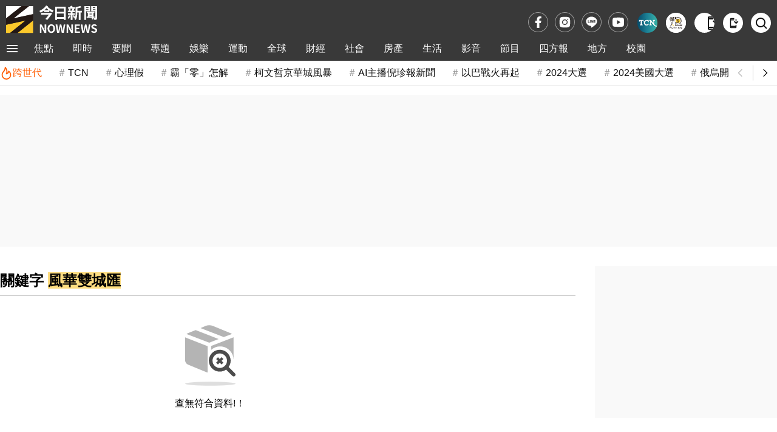

--- FILE ---
content_type: text/html;charset=UTF-8
request_url: https://www.nownews.com/tag?q=%E9%A2%A8%E8%8F%AF%E9%9B%99%E5%9F%8E%E5%8C%AF
body_size: 10763
content:
<!DOCTYPE html>
<html lang="zh-TW">
<head>
<meta http-equiv="Content-Type" content="text/html; charset=utf-8">
<meta http-equiv="X-UA-Compatible" content="IE=edge,chrome=1">
<meta http-equiv="content-language" content="zh-Hant-TW">
<meta http-equiv="x-dns-prefetch-control" content="on">
<title>&#39080;&#33775;&#38617;&#22478;&#21295; 關鍵字 | NOWnews今日新聞</title>
<meta name="viewport" content="width=device-width, initial-scale=1.0, minimum-scale=1.0">
<meta name="copyright" content="NOWnews今日新聞">
<meta name="msapplication-TileColor" content="#ffffff">
<meta name="msapplication-TileImage" content="https://www.nownews.com/icon/logo-144x144.png">
<meta name="theme-color" content="#ebebeb">
<meta name="application-name" content="NOWnews今日新聞">
<meta name="twitter:card" content="summary">
<meta name="title" content="&#39080;&#33775;&#38617;&#22478;&#21295; 關鍵字 | NOWnews今日新聞">
<meta name="description" content="">
<meta name="keywords" content="&#39080;&#33775;&#38617;&#22478;&#21295;">
<meta name="robots" content="NOINDEX">
<meta name="source" content="NOWnews今日新聞">
<meta name="publisher" content="NOWnews今日新聞">
<meta name="medium" content="news">
<meta itemprop="name" content="&#39080;&#33775;&#38617;&#22478;&#21295; 關鍵字 | NOWnews今日新聞">
<meta itemprop="headline"  content="&#39080;&#33775;&#38617;&#22478;&#21295; 關鍵字 | NOWnews今日新聞">
<meta itemprop="description" content="">
<meta property="og:site_name" content="NOWnews今日新聞">
<meta property="og:type" content="website">
<meta property="og:title" content="&#39080;&#33775;&#38617;&#22478;&#21295; 關鍵字 | NOWnews今日新聞">
<meta property="og:description" content="">
<meta property="og:image" itemprop="image" content="https://www.nownews.com/icon/banner.jpg">
<meta property="og:url" itemprop="url" content="https://www.nownews.com/tag">
<meta property="og:image:width" content="1000">
<meta property="og:image:height" content="800">
<meta property="article:publisher" content="https://www.facebook.com/nownews">
<meta property="fb:app_id" content="132863386747341">
<meta property="fb:pages" content="102884532662,269134316979,533291463428464,125694114221342">
<meta property="twitter:title" content="&#39080;&#33775;&#38617;&#22478;&#21295; 關鍵字 | NOWnews今日新聞">
<script>
dataLayer = [{
	'category': 'tagList'
}];
traceData = {
	'page': 'tags'
};
</script>
<link rel="dns-prefetch" href="https://media.nownews.com/" />
<link rel="preconnect" href="https://media.nownews.com/" /> 
<link rel="preload" as="style" href="https://www.nownews.com/NOWnews/css.20251219025912/default.min.css">
<link rel="preload" as="style" href="https://www.nownews.com/NOWnews/css.20251219025912/style.min.css">
<link rel="preload" as="style" href="https://www.nownews.com/NOWnews/css.20251219025912/content.min.css">
<link rel="shortcut icon" type="image/png" href="https://www.nownews.com/icon/logo-48x48.png">
<link rel="icon" type="image/png" size="96x96" href="https://www.nownews.com/icon/logo-96x96.png">
<link rel="icon" type="image/png" size="144x144" href="https://www.nownews.com/icon/logo-144x144.png">
<link rel="icon" type="image/png" size="192x192" href="https://www.nownews.com/icon/logo-192x192.png">
<link rel="apple-touch-icon" size="192x192" href="https://www.nownews.com/icon/logo-192x192.png">
<link rel="stylesheet" href="https://www.nownews.com/NOWnews/css.20251219025912/default.min.css">
<link rel="stylesheet" href="https://www.nownews.com/NOWnews/css.20251219025912/style.min.css">
<link rel="stylesheet" href="https://www.nownews.com/NOWnews/css.20251219025912/content.min.css">
<link rel="preload" as="script" href="https://www.nownews.com/NOWnews/js.20251219025912/jquery-3.7.0.min.js">
<link rel="preload" as="script" href="https://www.nownews.com/NOWnews/js.20251219025912/xss.js">
<script src="https://www.nownews.com/NOWnews/js.20251219025912/jquery-3.7.0.min.js"></script>
<script defer src="https://www.nownews.com/NOWnews/js.20251219025912/xss.js"></script>
<script defer src="https://sdk.gamania.dev/webtrackingsdk.min.js.gz"></script>
<meta name="author" content="NOWnews今日新聞">
<meta name="main_category" content="tagList">
<meta name="sub_category" content="">
</head>
<body>
<!-- Google Tag Manager (noscript) -->
<noscript><iframe src="https://www.googletagmanager.com/ns.html?id=GTM-WD8SR7H"
height="0" width="0" style="display:none;visibility:hidden"></iframe></noscript>
<!-- End Google Tag Manager (noscript) -->
<!-- Icon清單 -->
<svg style="display:none"><symbol id="icon-menu-toggle" viewBox="0 0 24 24"><path d="M3 18h18v-2H3zm0-5h18v-2H3zm0-7v2h18V6z"/></symbol><symbol id="icon-close" viewBox="0 0 24 24"><path d="m12 10.586l4.95-4.95l1.415 1.415l-4.95 4.95l4.95 4.95l-1.415 1.414l-4.95-4.95l-4.95 4.95l-1.413-1.415l4.95-4.95l-4.95-4.95L7.05 5.638l4.95 4.95Z"/></symbol><symbol id="icon-arrow-left" viewBox="0 0 24 24"><path fill="none" stroke="currentColor" d="m14 7l-5 5l5 5"/></symbol><symbol id="icon-arrow-right" viewBox="0 0 24 24"><path fill="none" stroke="currentColor" d="m10 17l5-5l-5-5"/></symbol><symbol id="icon-fb" viewBox="0 0 24 24"><path d="M14 13.5h2.5l1-4H14v-2c0-1.03 0-2 2-2h1.5V2.14c-.326-.043-1.557-.14-2.857-.14C11.928 2 10 3.657 10 6.7v2.8H7v4h3V22h4v-8.5Z"/></symbol><symbol id="icon-ig" viewBox="0 0 24 24"><path d="M12 8.75a3.25 3.25 0 1 0 0 6.5a3.25 3.25 0 0 0 0-6.5Z"/><path fill-rule="evenodd" d="M6.77 3.082a47.472 47.472 0 0 1 10.46 0c1.899.212 3.43 1.707 3.653 3.613a45.67 45.67 0 0 1 0 10.61c-.223 1.906-1.754 3.401-3.652 3.614a47.468 47.468 0 0 1-10.461 0c-1.899-.213-3.43-1.708-3.653-3.613a45.672 45.672 0 0 1 0-10.611C3.34 4.789 4.871 3.294 6.77 3.082ZM17 6a1 1 0 1 0 0 2a1 1 0 0 0 0-2Zm-9.75 6a4.75 4.75 0 1 1 9.5 0a4.75 4.75 0 0 1-9.5 0Z" clip-rule="evenodd"/></symbol><symbol id="icon-line" viewBox="0 0 24 24"><path d="M12 5c3.86 0 7 2.674 7 5.962 0 1.316-.486 2.5-1.5 3.668l-.158.185c-1.534 1.736-4.62 3.761-5.342 4.08-.747.33-.637-.21-.606-.396l.1-.629c.023-.187.047-.478-.023-.664-.079-.204-.389-.31-.617-.362C7.49 16.377 5 13.909 5 10.962 5 7.674 8.14 5 12 5zM7.917 9.363h-.49l-.043.007c-.054.02-.093.073-.093.136v3.193l.005.037c.006.024.017.045.033.062.028.029.061.044.098.044h1.957l.043-.007c.054-.02.093-.073.093-.136v-.514l-.007-.045c-.018-.057-.07-.098-.13-.098h-1.33V9.506l-.007-.045c-.018-.057-.07-.098-.13-.098zm2.648 0h-.49l-.043.008c-.054.018-.093.072-.093.135v3.193l.007.045c.018.057.069.098.129.098h.49l.043-.007c.054-.02.092-.073.092-.136V9.506l-.006-.045c-.018-.057-.07-.098-.13-.098zm1.25 0h-.502l-.043.008c-.054.018-.093.072-.093.135v3.193l.007.045c.018.057.069.098.129.098h.49l.043-.007c.054-.02.093-.073.093-.136v-1.896l1.396 1.979.016.02.02.016.004.003.008.005.003.001.014.006.005.002.006.002.017.004h.508l.043-.006c.054-.02.093-.073.093-.136V9.506l-.007-.045c-.018-.057-.069-.098-.129-.098h-.49l-.043.008c-.054.018-.093.072-.093.135v1.897l-1.394-1.976-.005-.008-.007-.008-.004-.004-.006-.007-.008-.006-.007-.006-.01-.007-.017-.008-.012-.004-.013-.003h-.003l-.01-.002zm4.826 0h-1.957l-.035.005c-.023.007-.043.019-.06.036v.001l-.002.001c-.016.019-.028.04-.034.063l-.005.037v3.193l.005.037c.006.024.018.046.035.064.018.019.039.03.061.037l.035.005h1.957l.043-.007c.054-.02.093-.073.093-.136v-.514l-.007-.045c-.018-.057-.069-.098-.129-.098h-1.33v-.54h1.33l.043-.007c.054-.019.093-.072.093-.135v-.514l-.007-.046c-.018-.056-.069-.097-.129-.097h-1.33v-.54h1.33l.043-.007c.054-.02.093-.073.093-.136v-.514l-.007-.045c-.018-.057-.069-.098-.129-.098z"/></symbol><symbol id="icon-yt" viewBox="0 0 24 24"><path d="M12.244 4c.534.003 1.87.016 3.29.073l.504.022c1.429.067 2.857.183 3.566.38c.945.266 1.687 1.04 1.938 2.022c.4 1.56.45 4.602.456 5.339l.001.152v.174c-.007.737-.057 3.78-.457 5.339c-.254.985-.997 1.76-1.938 2.022c-.709.197-2.137.313-3.566.38l-.504.023c-1.42.056-2.756.07-3.29.072l-.235.001h-.255c-1.13-.007-5.856-.058-7.36-.476c-.944-.266-1.687-1.04-1.938-2.022c-.4-1.56-.45-4.602-.456-5.339v-.326c.006-.737.056-3.78.456-5.339c.254-.985.997-1.76 1.939-2.021c1.503-.419 6.23-.47 7.36-.476h.489ZM9.999 8.5v7l6-3.5l-6-3.5Z"/></symbol><symbol id="icon-app" viewBox="0 0 24 24"><path d="M7 23q-.825 0-1.413-.588T5 21V3q0-.825.588-1.413T7 1h7v2H7v1h7v2H7v12h10v-2h2v5q0 .825-.588 1.413T17 23H7Zm0-3v1h10v-1H7Zm11-6l-5-5l1.4-1.4l2.6 2.6V3h2v7.2l2.6-2.6L23 9l-5 5ZM7 4V3v1Zm0 16v1v-1Z"/></symbol><symbol id="icon-search" viewBox="0 0 24 24"><path d="M10 18a7.952 7.952 0 0 0 4.897-1.688l4.396 4.396l1.414-1.414l-4.396-4.396A7.952 7.952 0 0 0 18 10c0-4.411-3.589-8-8-8s-8 3.589-8 8s3.589 8 8 8zm0-14c3.309 0 6 2.691 6 6s-2.691 6-6 6s-6-2.691-6-6s2.691-6 6-6z"/></symbol><symbol id="icon-video-play" viewBox="0 0 24 24"><path d="M8 17.175V6.825q0-.425.3-.713t.7-.287q.125 0 .263.037t.262.113l8.15 5.175q.225.15.338.375t.112.475t-.112.475t-.338.375l-8.15 5.175q-.125.075-.262.113T9 18.175q-.4 0-.7-.288t-.3-.712"/></symbol><symbol id="icon-calendar" viewBox="0 0 24 24"><path d="M19 3h-1V1h-2v2H8V1H6v2H5a2 2 0 0 0-2 2v14a2 2 0 0 0 2 2h14c1.11 0 2-.89 2-2V5a2 2 0 0 0-2-2m0 16H5V9h14zm0-12H5V5h14z"/></symbol><symbol id="icon-calendar-edited" viewBox="0 0 24 24"><path d="M5 10h14v2h2V6c0-1.1-.9-2-2-2h-1V2h-2v2H8V2H6v2H5c-1.11 0-1.99.9-1.99 2L3 20a2 2 0 0 0 2 2h7v-2H5zm0-4h14v2H5zm17.84 10.28l-.71.71l-2.12-2.12l.71-.71a.996.996 0 0 1 1.41 0l.71.71c.39.39.39 1.02 0 1.41m-3.54-.7l2.12 2.12l-5.3 5.3H14v-2.12z"/></symbol><symbol id="icon-hot-fire" viewBox="0 0 24 24"><path fill="none" stroke="currentColor" stroke-linecap="round" stroke-linejoin="round" stroke-width="2" d="M6 9.7a8 8 0 1 0 10.4-1.4Q16 12 12 13q3-6-2-12q0 5-4 8.7"/></symbol><symbol id="icon-user" viewBox="0 0 24 24"><g fill="none" stroke="currentColor" stroke-linecap="round" stroke-width="2"><path d="M19.727 20.447c-.455-1.276-1.46-2.403-2.857-3.207S13.761 16 12 16s-3.473.436-4.87 1.24s-2.402 1.931-2.857 3.207"/><circle cx="12" cy="8" r="4"/></g></symbol></svg><!-- Menu & 快訊 -->
	<header>
    <div class="wrapper">
        <div class="logoBlk">
            <div class="header-logo">
                <a href="https://www.nownews.com" aria-label="NOWnews今日新聞"><img src="https://www.nownews.com/icon/logo-120x37-w.svg" alt="NOWnews今日新聞" width="150" height="46"></a>                
            </div>
            <div class="promote-banner"></div>                                          
        </div>
       <div class="subsitetoolsBlk">
			<div class="social-media">
                <a href="https://www.facebook.com/nownews" target="_blank" rel="noopener noreferrer" class="trace-click" data-tracetype="track" data-sec="fb" aria-label="fb">
                    <svg width="23" height="23" alt="Facebook"><use href="#icon-fb"></use></svg>
			    </a>
			    <a href="https://www.instagram.com/nownews" target="_blank" rel="noopener noreferrer" class="trace-click" data-tracetype="track" data-sec="instagram" aria-label="instagram">
			    	<svg width="23" height="23" alt="Instagram"><use href="#icon-ig"></use></svg>
			    </a>
			    <a href="https://line.me/R/ti/p/@nownews?from=page&openQrModal=true&searchId=nownews" target="_blank" rel="noopener noreferrer" class="trace-click" data-tracetype="track" data-sec="line" aria-label="line">
			    	<svg width="23" height="23" alt="LINE"><use href="#icon-line"></use></svg>
			    </a>
			    <a href="https://www.youtube.com/channel/UCg8EwsqYmiw7G267xxPyXsg" target="_blank" rel="noopener noreferrer" class="trace-click" data-tracetype="track" data-sec="youtube" aria-label="youtube" title="訂閱NOWnews頻道">
			    	<svg width="23" height="23" alt="Youtube"><use href="#icon-yt"></use></svg>
			    </a>
                </div>       
			<div class="subSite">
                <a class="babyou-icon subsite-icon trace-click" href="https://www.tcn.tw/" target="_blank" aria-label="Taiwan Current News" rel="noopener" data-tracetype='brand' data-sec='main_menu' style="border-radius:50px">
                    <img src="https://www.nownews.com/NOWnews/images/icon/subsite-color/TCN_48x48.png" alt="Taiwan Current News">
                </a>                
                <a class="onepage-icon subsite-icon trace-click" href="https://onepage.nownews.com/" target="_blank" aria-label="NOWnews懶人包" rel="noopener" data-tracetype='brand' data-sec='main_menu'>
                    <img src="https://www.nownews.com/NOWnews/images/icon/subsite-color/icon-onepage.svg" alt="NOWnews懶人包">
                </a>
                </div>
			<div class="tools">
				<button id="getApp" class="app-download-pc tools-icon" type="button" aria-label="下載NOWnews APP">
                    <i class="icon" aria-hidden="true"><svg alt="下載NOWnews APP"><use href="#icon-app"></use></svg></i>
                </button>
                <a id="appDownload" class="app-download-mb tools-icon" href="https://play.google.com/store/apps/details?id=com.nownews.news2&amp;hl=zh_TW&amp;gl=US" target="_blank" rel="noopener noreferrer" aria-label="下載NOWnews APP">
                    <i class="icon" aria-hidden="true"><svg alt="下載NOWnews APP"><use href="#icon-app"></use></svg></i>
                </a>
                <a class="search-icon tools-icon" href="https://www.nownews.com/search" class="search" aria-label="檢索">
                    <i class="icon search" aria-hidden="true"><svg alt="檢索"><use href="#icon-search"></use></svg></i>
                </a>                
			</div>
       </div>            
    </div>
    <div class="navOverlay"></div>
    <div id="header">
        <nav>
            <div class="wrapper">
                <div class="navBlk">
                    <div class="toggleBlk">
                        <button class="btn pt" aria-label="menu">
                        	<svg width="26" height="26" alt="menu toggle"><use href="#icon-menu-toggle" fill="#fff"></use></svg>
                        </button>
                    </div>
                    <div class="navbar-container">
                        <ul class="navbar-slider" id="slider-navBar"><li class='cateMain navbar-list-item'><a href='https://www.nownews.com/focus/' target='' class='Menu1st-menu navbar-item trace-click' data-tracetype='category' data-sec='main_menu'>焦點</a></li><li class='cateMain navbar-list-item'><a href='https://www.nownews.com/cat/breaking/' target='' class='Menu1st-menu navbar-item trace-click' data-tracetype='category' data-sec='main_menu'>即時</a></li><li class='cateMain navbar-list-item'><a href='https://www.nownews.com/cat/news-summary/' target='' class='Menu1st-menu navbar-item trace-click' data-tracetype='category' data-sec='main_menu'>要聞</a><div class='submenu-wrap'><ul class='submenu'><li class='submenu-list-item'><a href="https://www.nownews.com/cat/news-summary/politics/" target="" class='Menu2nd-menu trace-click submenu-item' data-tracetype='category' data-sec='main_menu' data-maincat='要聞'>政治快訊</a></li><li class='submenu-list-item'><a href="https://www.nownews.com/cat/news-summary/insidepolitics/" target="" class='Menu2nd-menu trace-click submenu-item' data-tracetype='category' data-sec='main_menu' data-maincat='要聞'>政治內幕</a></li><li class='submenu-list-item'><a href="https://www.nownews.com/cat/news-summary/analysis/" target="" class='Menu2nd-menu trace-click submenu-item' data-tracetype='category' data-sec='main_menu' data-maincat='要聞'>政治巷仔內</a></li><li class='submenu-list-item'><a href="https://www.nownews.com/cat/news-summary/celebrityinterview/" target="" class='Menu2nd-menu trace-click submenu-item' data-tracetype='category' data-sec='main_menu' data-maincat='要聞'>今日名人訪</a></li><li class='submenu-list-item'><a href="https://www.nownews.com/cat/news-summary/life-focus/" target="" class='Menu2nd-menu trace-click submenu-item' data-tracetype='category' data-sec='main_menu' data-maincat='要聞'>生活焦點</a></li><li class='submenu-list-item'><a href="https://www.nownews.com/cat/news-summary/military/" target="" class='Menu2nd-menu trace-click submenu-item' data-tracetype='category' data-sec='main_menu' data-maincat='要聞'>軍武戰情</a></li><li class='submenu-list-item'><a href="https://www.nownews.com/cat/news-summary/Law/" target="" class='Menu2nd-menu trace-click submenu-item' data-tracetype='category' data-sec='main_menu' data-maincat='要聞'>司法焦點</a></li><li class='submenu-list-item'><a href="https://www.nownews.com/cat/news-summary/sen-lian/" target="" class='Menu2nd-menu trace-click submenu-item' data-tracetype='category' data-sec='main_menu' data-maincat='要聞'>聲量調查所</a></li><li class='submenu-list-item'><a href="https://www.nownews.com/cat/news-summary/nownewsa1/" target="" class='Menu2nd-menu trace-click submenu-item' data-tracetype='category' data-sec='main_menu' data-maincat='要聞'>今日社論</a></li><li class='submenu-list-item'><a href="https://www.nownews.com/cat/news-summary/celebritycomment-forum-2/" target="" class='Menu2nd-menu trace-click submenu-item' data-tracetype='category' data-sec='main_menu' data-maincat='要聞'>名家論壇</a></li><li class='submenu-list-item'><a href="https://www.nownews.com/cat/news-summary/usertalk/" target="" class='Menu2nd-menu trace-click submenu-item' data-tracetype='category' data-sec='main_menu' data-maincat='要聞'>今日廣場</a></li></ul></div></li><li class='cateMain navbar-list-item'><a href='https://www.nownews.com/cat/st/' target='' class='Menu1st-menu navbar-item trace-click' data-tracetype='category' data-sec='main_menu'>專題</a><div class='submenu-wrap'><ul class='submenu'><li class='submenu-list-item'><a href="https://www.nownews.com/topicgroup/" target="" class='Menu2nd-menu trace-click submenu-item' data-tracetype='category' data-sec='main_menu' data-maincat='專題'>重磅追蹤</a></li><li class='submenu-list-item'><a href="https://www.nownews.com/topics/" target="" class='Menu2nd-menu trace-click submenu-item' data-tracetype='category' data-sec='main_menu' data-maincat='專題'>熱門話題</a></li></ul></div></li><li class='cateMain navbar-list-item'><a href='https://www.nownews.com/cat/entertainment/' target='' class='Menu1st-menu navbar-item trace-click' data-tracetype='category' data-sec='main_menu'>娛樂</a><div class='submenu-wrap'><ul class='submenu'><li class='submenu-list-item'><a href="https://www.nownews.com/cat/entertainment/Q1o0jK5O8n/" target="" class='Menu2nd-menu trace-click submenu-item' data-tracetype='category' data-sec='main_menu' data-maincat='娛樂'>熱門</a></li><li class='submenu-list-item'><a href="https://www.nownews.com/cat/entertainment/jkpop/" target="" class='Menu2nd-menu trace-click submenu-item' data-tracetype='category' data-sec='main_menu' data-maincat='娛樂'>日韓</a></li><li class='submenu-list-item'><a href="https://www.nownews.com/cat/entertainment/goddess-now-home-delivery/" target="" class='Menu2nd-menu trace-click submenu-item' data-tracetype='category' data-sec='main_menu' data-maincat='娛樂'>女神</a></li><li class='submenu-list-item'><a href="https://www.nownews.com/cat/entertainment/bN8yAbpZ8a/" target="" class='Menu2nd-menu trace-click submenu-item' data-tracetype='category' data-sec='main_menu' data-maincat='娛樂'>戲劇</a></li><li class='submenu-list-item'><a href="https://www.nownews.com/cat/entertainment/financial-management-star/" target="" class='Menu2nd-menu trace-click submenu-item' data-tracetype='category' data-sec='main_menu' data-maincat='娛樂'>綜藝</a></li><li class='submenu-list-item'><a href="https://www.nownews.com/cat/entertainment/6b7zeaQ28p/" target="" class='Menu2nd-menu trace-click submenu-item' data-tracetype='category' data-sec='main_menu' data-maincat='娛樂'>音樂</a></li><li class='submenu-list-item'><a href="https://www.nownews.com/cat/entertainment/Kw8gyOeko2/" target="" class='Menu2nd-menu trace-click submenu-item' data-tracetype='category' data-sec='main_menu' data-maincat='娛樂'>電影</a></li></ul></div></li><li class='cateMain navbar-list-item'><a href='https://www.nownews.com/cat/sport/' target='' class='Menu1st-menu navbar-item trace-click' data-tracetype='category' data-sec='main_menu'>運動</a><div class='submenu-wrap'><ul class='submenu'><li class='submenu-list-item'><a href="https://www.nownews.com/cat/sport/baseball/" target="" class='Menu2nd-menu trace-click submenu-item' data-tracetype='category' data-sec='main_menu' data-maincat='運動'>棒球</a></li><li class='submenu-list-item'><a href="https://www.nownews.com/cat/sport/mlb/" target="" class='Menu2nd-menu trace-click submenu-item' data-tracetype='category' data-sec='main_menu' data-maincat='運動'>MLB</a></li><li class='submenu-list-item'><a href="https://www.nownews.com/cat/sport/baseketball/" target="" class='Menu2nd-menu trace-click submenu-item' data-tracetype='category' data-sec='main_menu' data-maincat='運動'>籃球</a></li><li class='submenu-list-item'><a href="https://www.nownews.com/cat/sport/nba/" target="" class='Menu2nd-menu trace-click submenu-item' data-tracetype='category' data-sec='main_menu' data-maincat='運動'>NBA</a></li><li class='submenu-list-item'><a href="https://www.nownews.com/cat/sport/comple/" target="" class='Menu2nd-menu trace-click submenu-item' data-tracetype='category' data-sec='main_menu' data-maincat='運動'>綜合</a></li><li class='submenu-list-item'><a href="https://www.nownews.com/cat/antarctica-adventure/" target="" class='Menu2nd-menu trace-click submenu-item' data-tracetype='category' data-sec='main_menu' data-maincat='運動'>冒險專區</a></li></ul></div></li><li class='cateMain navbar-list-item'><a href='https://www.nownews.com/cat/news-global/' target='' class='Menu1st-menu navbar-item trace-click' data-tracetype='category' data-sec='main_menu'>全球</a><div class='submenu-wrap'><ul class='submenu'><li class='submenu-list-item'><a href="https://www.nownews.com/cat/news-global/frontpage/" target="" class='Menu2nd-menu trace-click submenu-item' data-tracetype='category' data-sec='main_menu' data-maincat='全球'>國際要聞</a></li><li class='submenu-list-item'><a href="https://www.nownews.com/cat/news-global/chinaindex/" target="" class='Menu2nd-menu trace-click submenu-item' data-tracetype='category' data-sec='main_menu' data-maincat='全球'>兩岸傳真</a></li><li class='submenu-list-item'><a href="https://www.nownews.com/cat/news-global/intl-analysis/" target="" class='Menu2nd-menu trace-click submenu-item' data-tracetype='category' data-sec='main_menu' data-maincat='全球'>國際巷仔內</a></li><li class='submenu-list-item'><a href="https://www.nownews.com/cat/news-global/2024-us-election/" target="" class='Menu2nd-menu trace-click submenu-item' data-tracetype='category' data-sec='main_menu' data-maincat='全球'>2024美國大選</a></li><li class='submenu-list-item'><a href="https://www.nownews.com/cat/news-global/intl-gossip/" target="" class='Menu2nd-menu trace-click submenu-item' data-tracetype='category' data-sec='main_menu' data-maincat='全球'>國際萬花筒</a></li><li class='submenu-list-item'><a href="https://www.nownews.com/cat/news-global/character/" target="" class='Menu2nd-menu trace-click submenu-item' data-tracetype='category' data-sec='main_menu' data-maincat='全球'>國際人物</a></li><li class='submenu-list-item'><a href="https://www.nownews.com/cat/news-global/global-special-report/" target="" class='Menu2nd-menu trace-click submenu-item' data-tracetype='category' data-sec='main_menu' data-maincat='全球'>國際專題</a></li></ul></div></li><li class='cateMain navbar-list-item'><a href='https://www.nownews.com/cat/finance/' target='' class='Menu1st-menu navbar-item trace-click' data-tracetype='category' data-sec='main_menu'>財經</a><div class='submenu-wrap'><ul class='submenu'><li class='submenu-list-item'><a href="https://www.nownews.com/cat/finance/industry/" target="" class='Menu2nd-menu trace-click submenu-item' data-tracetype='category' data-sec='main_menu' data-maincat='財經'>產業動態</a></li><li class='submenu-list-item'><a href="https://www.nownews.com/cat/finance/financial/" target="" class='Menu2nd-menu trace-click submenu-item' data-tracetype='category' data-sec='main_menu' data-maincat='財經'>股匯投資</a></li><li class='submenu-list-item'><a href="https://www.nownews.com/cat/finance/internationalfinance/" target="" class='Menu2nd-menu trace-click submenu-item' data-tracetype='category' data-sec='main_menu' data-maincat='財經'>國際財經</a></li><li class='submenu-list-item'><a href="https://www.nownews.com/cat/finance/sign/" target="" class='Menu2nd-menu trace-click submenu-item' data-tracetype='category' data-sec='main_menu' data-maincat='財經'>財經巷仔內</a></li><li class='submenu-list-item'><a href="https://www.nownews.com/cat/finance/weeklystock/" target="" class='Menu2nd-menu trace-click submenu-item' data-tracetype='category' data-sec='main_menu' data-maincat='財經'>今日來講股</a></li><li class='submenu-list-item'><a href="https://www.nownews.com/cat/finance/exchangerate/" target="" class='Menu2nd-menu trace-click submenu-item' data-tracetype='category' data-sec='main_menu' data-maincat='財經'>今日我最匯</a></li><li class='submenu-list-item'><a href="https://www.nownews.com/cat/finance/dictionary/" target="" class='Menu2nd-menu trace-click submenu-item' data-tracetype='category' data-sec='main_menu' data-maincat='財經'>財經小辭典</a></li><li class='submenu-list-item'><a href="https://www.nownews.com/cat/finance/womenpower/" target="" class='Menu2nd-menu trace-click submenu-item' data-tracetype='category' data-sec='main_menu' data-maincat='財經'>職場薪女力</a></li><li class='submenu-list-item'><a href="https://www.nownews.com/cat/finance/people/" target="" class='Menu2nd-menu trace-click submenu-item' data-tracetype='category' data-sec='main_menu' data-maincat='財經'>財經人物</a></li><li class='submenu-list-item'><a href="https://www.nownews.com/cat/finance/nowfinance/" target="" class='Menu2nd-menu trace-click submenu-item' data-tracetype='category' data-sec='main_menu' data-maincat='財經'>財經專題</a></li></ul></div></li><li class='cateMain navbar-list-item'><a href='https://www.nownews.com/cat/society-vientiane/' target='' class='Menu1st-menu navbar-item trace-click' data-tracetype='category' data-sec='main_menu'>社會</a></li><li class='cateMain navbar-list-item'><a href='https://www.nownews.com/cat/house2/' target='' class='Menu1st-menu navbar-item trace-click' data-tracetype='category' data-sec='main_menu'>房產</a><div class='submenu-wrap'><ul class='submenu'><li class='submenu-list-item'><a href="https://www.nownews.com/cat/house2/region/" target="" class='Menu2nd-menu trace-click submenu-item' data-tracetype='category' data-sec='main_menu' data-maincat='房產'>地產焦點</a></li><li class='submenu-list-item'><a href="https://www.nownews.com/cat/house2/oversea/" target="" class='Menu2nd-menu trace-click submenu-item' data-tracetype='category' data-sec='main_menu' data-maincat='房產'>海外置產</a></li><li class='submenu-list-item'><a href="https://www.nownews.com/cat/house2/lifestyle/" target="" class='Menu2nd-menu trace-click submenu-item' data-tracetype='category' data-sec='main_menu' data-maincat='房產'>居家生活</a></li><li class='submenu-list-item'><a href="https://www.nownews.com/cat/2020newforces/" target="" class='Menu2nd-menu trace-click submenu-item' data-tracetype='category' data-sec='main_menu' data-maincat='房產'>房產新勢力</a></li><li class='submenu-list-item'><a href="https://www.nownews.com/sinyi" target="_blank" rel="noopener" class='Menu2nd-menu trace-click submenu-item' data-tracetype='brand' data-sec='main_menu' data-maincat='房產'>信義房屋</a></li></ul></div></li><li class='cateMain navbar-list-item'><a href='https://www.nownews.com/cat/life/' target='' class='Menu1st-menu navbar-item trace-click' data-tracetype='category' data-sec='main_menu'>生活</a><div class='submenu-wrap'><ul class='submenu'><li class='submenu-list-item'><a href="https://www.nownews.com/cat/life/novelty/" target="" class='Menu2nd-menu trace-click submenu-item' data-tracetype='category' data-sec='main_menu' data-maincat='生活'>新奇網搜</a></li><li class='submenu-list-item'><a href="https://www.nownews.com/cat/life/smart-life/" target="" class='Menu2nd-menu trace-click submenu-item' data-tracetype='category' data-sec='main_menu' data-maincat='生活'>聰明好康</a></li><li class='submenu-list-item'><a href="https://www.nownews.com/cat/life/food-life/" target="" class='Menu2nd-menu trace-click submenu-item' data-tracetype='category' data-sec='main_menu' data-maincat='生活'>美食旅遊</a></li><li class='submenu-list-item'><a href="https://www.nownews.com/cat/life/weatherforecast/" target="" class='Menu2nd-menu trace-click submenu-item' data-tracetype='category' data-sec='main_menu' data-maincat='生活'>天氣預報</a></li><li class='submenu-list-item'><a href="https://www.nownews.com/cat/life/health-life/" target="" class='Menu2nd-menu trace-click submenu-item' data-tracetype='category' data-sec='main_menu' data-maincat='生活'>醫藥健康</a></li><li class='submenu-list-item'><a href="https://www.nownews.com/cat/life/eworld/" target="" class='Menu2nd-menu trace-click submenu-item' data-tracetype='category' data-sec='main_menu' data-maincat='生活'>3C車市</a></li><li class='submenu-list-item'><a href="https://www.nownews.com/cat/life/game-cartoon/" target="" class='Menu2nd-menu trace-click submenu-item' data-tracetype='category' data-sec='main_menu' data-maincat='生活'>電玩動漫</a></li><li class='submenu-list-item'><a href="https://www.nownews.com/cat/life/pets/" target="" class='Menu2nd-menu trace-click submenu-item' data-tracetype='category' data-sec='main_menu' data-maincat='生活'>寵毛星球</a></li><li class='submenu-list-item'><a href="https://www.nownews.com/cat/life/culture-artistic/" target="" class='Menu2nd-menu trace-click submenu-item' data-tracetype='category' data-sec='main_menu' data-maincat='生活'>命理運勢</a></li><li class='submenu-list-item'><a href="https://www.nownews.com/cat/life/gamaisland/" target="" class='Menu2nd-menu trace-click submenu-item' data-tracetype='category' data-sec='main_menu' data-maincat='生活'>教你做美食</a></li><li class='submenu-list-item'><a href="https://www.nownews.com/cat/life/dailybeauty/" target="" class='Menu2nd-menu trace-click submenu-item' data-tracetype='category' data-sec='main_menu' data-maincat='生活'>醫美時尚</a></li></ul></div></li><li class='cateMain navbar-list-item'><a href='https://www.nownews.com/cat/clips/' target='' class='Menu1st-menu navbar-item trace-click' data-tracetype='category' data-sec='main_menu'>影音</a><div class='submenu-wrap'><ul class='submenu'><li class='submenu-list-item'><a href="https://www.nownews.com/cat/clips/tag-person/" target="" class='Menu2nd-menu trace-click submenu-item' data-tracetype='category' data-sec='main_menu' data-maincat='影音'>Tag人物</a></li><li class='submenu-list-item'><a href="https://www.nownews.com/cat/clips/hero/" target="" class='Menu2nd-menu trace-click submenu-item' data-tracetype='category' data-sec='main_menu' data-maincat='影音'>今日英雄</a></li><li class='submenu-list-item'><a href="https://www.nownews.com/cat/clips/ksong/" target="" class='Menu2nd-menu trace-click submenu-item' data-tracetype='category' data-sec='main_menu' data-maincat='影音'>K歌NOW新聞</a></li><li class='submenu-list-item'><a href="https://www.nownews.com/cat/clips/financedriver/" target="" class='Menu2nd-menu trace-click submenu-item' data-tracetype='category' data-sec='main_menu' data-maincat='影音'>財富老司機</a></li></ul></div></li><li class='cateMain navbar-list-item'><a href='https://www.nownews.com/cat/show/' target='' class='Menu1st-menu navbar-item trace-click' data-tracetype='category' data-sec='main_menu'>節目</a><div class='submenu-wrap'><ul class='submenu'><li class='submenu-list-item'><a href="https://www.nownews.com/cat/show/netizen-knowledge/" target="" class='Menu2nd-menu trace-click submenu-item' data-tracetype='category' data-sec='main_menu' data-maincat='節目'>鄉民大學問</a></li><li class='submenu-list-item'><a href="https://www.nownews.com/cat/show/nowsportssound/" target="" class='Menu2nd-menu trace-click submenu-item' data-tracetype='category' data-sec='main_menu' data-maincat='節目'>肯尼NOW星球</a></li><li class='submenu-list-item'><a href="https://www.nownews.com/cat/show/baseball-celebrity/" target="" class='Menu2nd-menu trace-click submenu-item' data-tracetype='category' data-sec='main_menu' data-maincat='節目'>野球名人房</a></li><li class='submenu-list-item'><a href="https://eclipse.nownews.com/" target="_blank" rel="noopener" class='Menu2nd-menu trace-click submenu-item' data-tracetype='brand' data-sec='main_menu' data-maincat='節目'>絕美日環食</a></li><li class='submenu-list-item'><a href="https://www.nownews.com/cat/show/solar-eclipse/" target="" class='Menu2nd-menu trace-click submenu-item' data-tracetype='category' data-sec='main_menu' data-maincat='節目'>2024北美日全食</a></li></ul></div></li><li class='cateMain navbar-list-item'><a href='https://www.nownews.com/cat/4wayvoice/' target='' class='Menu1st-menu navbar-item trace-click' data-tracetype='category' data-sec='main_menu'>四方報</a><div class='submenu-wrap'><ul class='submenu'><li class='submenu-list-item'><a href="https://www.nownews.com/cat/4wayvoice/migrant-worker/" target="" class='Menu2nd-menu trace-click submenu-item' data-tracetype='category' data-sec='main_menu' data-maincat='四方報'>移工</a></li><li class='submenu-list-item'><a href="https://www.nownews.com/cat/4wayvoice/new-immigrants/" target="" class='Menu2nd-menu trace-click submenu-item' data-tracetype='category' data-sec='main_menu' data-maincat='四方報'>新住民</a></li><li class='submenu-list-item'><a href="https://www.nownews.com/cat/4wayvoice/newsouthboundpolicy/" target="" class='Menu2nd-menu trace-click submenu-item' data-tracetype='category' data-sec='main_menu' data-maincat='四方報'>新南向政策</a></li><li class='submenu-list-item'><a href="https://www.nownews.com/cat/4wayvoice/seasia-business-and-finance/" target="" class='Menu2nd-menu trace-click submenu-item' data-tracetype='category' data-sec='main_menu' data-maincat='四方報'>東南亞產經</a></li><li class='submenu-list-item'><a href="https://www.nownews.com/cat/4wayvoice/seasia-news/" target="" class='Menu2nd-menu trace-click submenu-item' data-tracetype='category' data-sec='main_menu' data-maincat='四方報'>東南亞新聞</a></li></ul></div></li><li class='cateMain navbar-list-item'><a href='https://www.nownews.com/cat/local/' target='' class='Menu1st-menu navbar-item trace-click' data-tracetype='category' data-sec='main_menu'>地方</a><div class='submenu-wrap'><ul class='submenu'><li class='submenu-list-item'><a href="https://www.nownews.com/cat/local/ppc/" target="" class='Menu2nd-menu trace-click submenu-item' data-tracetype='category' data-sec='main_menu' data-maincat='地方'>北北基</a></li><li class='submenu-list-item'><a href="https://www.nownews.com/cat/local/tcm/" target="" class='Menu2nd-menu trace-click submenu-item' data-tracetype='category' data-sec='main_menu' data-maincat='地方'>桃竹苗</a></li><li class='submenu-list-item'><a href="https://www.nownews.com/cat/local/cct/" target="" class='Menu2nd-menu trace-click submenu-item' data-tracetype='category' data-sec='main_menu' data-maincat='地方'>中彰投</a></li><li class='submenu-list-item'><a href="https://www.nownews.com/cat/local/ycn/" target="" class='Menu2nd-menu trace-click submenu-item' data-tracetype='category' data-sec='main_menu' data-maincat='地方'>雲嘉南</a></li><li class='submenu-list-item'><a href="https://www.nownews.com/cat/local/kpp/" target="" class='Menu2nd-menu trace-click submenu-item' data-tracetype='category' data-sec='main_menu' data-maincat='地方'>高屏澎</a></li><li class='submenu-list-item'><a href="https://www.nownews.com/cat/local/yhd/" target="" class='Menu2nd-menu trace-click submenu-item' data-tracetype='category' data-sec='main_menu' data-maincat='地方'>宜花東</a></li><li class='submenu-list-item'><a href="https://www.nownews.com/cat/local/km/" target="" class='Menu2nd-menu trace-click submenu-item' data-tracetype='category' data-sec='main_menu' data-maincat='地方'>金馬</a></li><li class='submenu-list-item'><a href="https://www.nownews.com/cat/local/society/" target="" class='Menu2nd-menu trace-click submenu-item' data-tracetype='category' data-sec='main_menu' data-maincat='地方'>地方警政</a></li><li class='submenu-list-item'><a href="https://www.nownews.com/cat/local/loc-food/" target="" class='Menu2nd-menu trace-click submenu-item' data-tracetype='category' data-sec='main_menu' data-maincat='地方'>美食巷仔內</a></li><li class='submenu-list-item'><a href="https://www.nownews.com/cat/local/local-affairs/" target="" class='Menu2nd-menu trace-click submenu-item' data-tracetype='category' data-sec='main_menu' data-maincat='地方'>在地大小事</a></li></ul></div></li><li class='cateMain navbar-list-item'><a href='https://www.nownews.com/cat/gama/' target='' class='Menu1st-menu navbar-item trace-click' data-tracetype='category' data-sec='main_menu'>校園</a><div class='submenu-wrap'><ul class='submenu'><li class='submenu-list-item'><a href="https://www.nownews.com/cat/gama/gamaschool/" target="" class='Menu2nd-menu trace-click submenu-item' data-tracetype='category' data-sec='main_menu' data-maincat='校園'>初聲</a></li><li class='submenu-list-item'><a href="https://www.nownews.com/cat/gama/bi-chun/" target="" class='Menu2nd-menu trace-click submenu-item' data-tracetype='category' data-sec='main_menu' data-maincat='校園'>精選畢展</a></li><li class='submenu-list-item'><a href="https://www.nownews.com/cat/gama/ehanlin/" target="" class='Menu2nd-menu trace-click submenu-item' data-tracetype='category' data-sec='main_menu' data-maincat='校園'>教育科技</a></li></ul></div></li></ul>
                        <div class="navbar-more">
                            <button class="nav-btn-more">⋯</button>
                            <div class="nav-more-dropdown">
                                <ul class="submenu nav-more-list"></ul>
                            </div>
                        </div>                        
                    </div>
                </div>
            </div>
        </nav>
    </div>
</header>
<!-- 專題icon -->
<section class="breakingNews">
	<div class="topic-container">
		<div class="topic-heavy" id="divTopicHeavy"><a href='https://crossroad.nownews.com/' aria-label='跨世代' target='_blank' data-sec='topics_menu' data-tracetype='category' rel='noopener'><div class='fixed-item'>跨世代</div><i class='icon'><svg alt='icon'><use href='#icon-hot-fire'></use></svg></i></a></div>
        <div class="topic-list">
            <div class="slide-content" id="slideContent"><div class='topic-item'><div class='topic-icon-wrap'><a class='topic-logo single-item' href='https://www.tcn.tw/?utm_source=nn_topics&utm_medium=RWD' aria-label='TCN' target='_blank' data-sec='topics_menu' data-tracetype='brand' rel='noopener'>TCN</a></div></div><div class='topic-item'><div class='topic-icon-wrap'><a class='topic-logo single-item' href='https://www.nownews.com/stress/' aria-label='心理假' target='_blank' data-sec='topics_menu' data-tracetype='brand' rel='noopener'>心理假</a></div></div><div class='topic-item'><div class='topic-icon-wrap'><a class='topic-logo single-item' href='https://www.nownews.com/antibullying/' aria-label='霸「零」怎解' target='_blank' data-sec='topics_menu' data-tracetype='brand' rel='noopener'>霸「零」怎解</a></div></div><div class='topic-item'><div class='topic-icon-wrap'><a class='topic-logo single-item' href='https://www.nownews.com/cat/column/ko-wen-je-scandal/' aria-label='柯文哲京華城風暴' target='_blank' data-sec='topics_menu' data-tracetype='category' rel='noopener'>柯文哲京華城風暴</a></div></div><div class='topic-item'><div class='topic-icon-wrap'><a class='topic-logo single-item' href='https://www.youtube.com/watch?v=YBgQRpZqeug' aria-label='AI主播倪珍報新聞' target='_blank' data-sec='topics_menu' data-tracetype='brand' rel='noopener'>AI主播倪珍報新聞</a></div></div><div class='topic-item'><div class='topic-icon-wrap'><a class='topic-logo single-item' href='https://www.nownews.com/cat/column/israeli-palestinian-conflict/' aria-label='以巴戰火再起' target='_blank' data-sec='topics_menu' data-tracetype='category' rel='noopener'>以巴戰火再起</a></div></div><div class='topic-item'><div class='topic-icon-wrap'><a class='topic-logo single-item' href='https://www.nownews.com/2024election/' aria-label='2024大選' target='_blank' data-sec='topics_menu' data-tracetype='brand' rel='noopener'>2024大選</a></div></div><div class='topic-item'><div class='topic-icon-wrap'><a class='topic-logo single-item' href='https://www.nownews.com/2024uselection/' aria-label='2024美國大選' target='_blank' data-sec='topics_menu' data-tracetype='brand' rel='noopener'>2024美國大選</a></div></div><div class='topic-item'><div class='topic-icon-wrap'><a class='topic-logo single-item' href='https://www.nownews.com/warinukraine/' aria-label='俄烏開戰' target='_blank' data-sec='topics_menu' data-tracetype='brand' rel='noopener'>俄烏開戰</a></div></div><div class='topic-item'><div class='topic-icon-wrap'><a class='topic-logo single-item' href='https://www.nownews.com/RE_crisis/' aria-label='綠能跳票危機' target='_blank' data-sec='topics_menu' data-tracetype='brand' rel='noopener'>綠能跳票危機</a></div></div><div class='topic-item'><div class='topic-icon-wrap'><a class='topic-logo single-item' href='https://www.nownews.com/carbonfee/' aria-label='2050淨零減碳' target='_blank' data-sec='topics_menu' data-tracetype='brand' rel='noopener'>2050淨零減碳</a></div></div><div class='topic-item'><div class='topic-icon-wrap'><a class='topic-logo single-item' href='https://www.nownews.com/cheerleaders/' aria-label='啦啦隊女神' target='_blank' data-sec='topics_menu' data-tracetype='brand' rel='noopener'>啦啦隊女神</a></div></div><div class='topic-item'><div class='topic-icon-wrap'><a class='topic-logo single-item' href='https://www.nownews.com/adultcomics/' aria-label='A漫異想世界' target='_blank' data-sec='topics_menu' data-tracetype='brand' rel='noopener'>A漫異想世界</a></div></div><div class='topic-item'><div class='topic-icon-wrap'><a class='topic-logo single-item' href='https://www.nownews.com/taiwanAV/' aria-label='AV產業大揭密' target='_blank' data-sec='topics_menu' data-tracetype='brand' rel='noopener'>AV產業大揭密</a></div></div><div class='topic-item'><div class='topic-icon-wrap'><a class='topic-logo single-item' href='https://www.nownews.com/heatedtobacco/' aria-label='加熱菸禁不禁' target='_blank' data-sec='topics_menu' data-tracetype='brand' rel='noopener'>加熱菸禁不禁</a></div></div><div class='topic-item'><div class='topic-icon-wrap'><a class='topic-logo single-item' href='https://www.nownews.com/gravelindustry/' aria-label='國土竊占危機' target='_blank' data-sec='topics_menu' data-tracetype='brand' rel='noopener'>國土竊占危機</a></div></div><div class='topic-item'><div class='topic-icon-wrap'><a class='topic-logo single-item' href='https://www.nownews.com/covid2020stolen/' aria-label='被偷走的那疫年' target='_blank' data-sec='topics_menu' data-tracetype='brand' rel='noopener'>被偷走的那疫年</a></div></div><div class='topic-item'><div class='topic-icon-wrap'><a class='topic-logo single-item' href='https://taiwan-constitution.nownews.com/' aria-label='啟動修憲' target='_blank' data-sec='topics_menu' data-tracetype='brand' rel='noopener'>啟動修憲</a></div></div><div class='topic-item'><div class='topic-icon-wrap'><a class='topic-logo single-item' href='https://eclipse.nownews.com/' aria-label='日環食' target='_blank' data-sec='topics_menu' data-tracetype='brand' rel='noopener'>日環食</a></div></div></div>
        </div>
        <div class="slide-nav">
            <button class="prev" type="button" id="btnArrowL">
                <svg width="28" height="28" alt="往前"><use href="#icon-arrow-left"></use></svg>
            </button>
            <button class="next" type="button" id="btnArrowR">
                <svg width="28" height="28" alt="往後"><use href="#icon-arrow-right"></use></svg>
            </button>
        </div>                            
	</div>
</section>
<!-- APP QRCode -->
<div id="appQrcode" class="modal fade z-10000 d-flex" tabindex="-1" role="dialog" aria-label="APP 下載對話框">
    <div class="modal-dialog app-qrcode" role="document">
        <div class="adBlk">          
            <div class="blk">
                <div class="app-wrap">
                    <div class="img">
                        <img src="https://www.nownews.com/NOWnews/images/app-promote.webp" loading='lazy' alt="NOWnews今日新聞APP下載">
                    </div>
                    <div>
                        <p class="title">「聽新聞」就裝《NOWNEWS APP》</br>AI朗讀功能 輕鬆掌握新聞不用再低頭！</p>
                        <p class="content">
                            <b>NOWNEWS今日新聞</b>
                            《NOWNEWS APP》「聽新聞」功能，每日為您朗讀超過600則新聞。不需坐在電腦前或盯著手機瞧，可一邊做家事、開車、運動，讓AI語音主播用聲音陪伴您生活的每一刻。
                        </p>
                        <div class="nnBlk">
                            <a class="btn" href="https://apps.apple.com/tw/app/nownews%E4%BB%8A%E6%97%A5%E6%96%B0%E8%81%9E/id388356807" target="_blank" rel="noopener noreferrer">
                                <img src="https://www.nownews.com/NOWnews/images/app-download-ios.svg" loading='lazy' alt="iOS下載APP">
                            </a>
                            <a class="btn" href="https://play.google.com/store/apps/details?id=com.nownews.news2&hl=zh_TW&gl=US" target="_blank" rel="noopener noreferrer">
                                <img src="https://www.nownews.com/NOWnews/images/app-download-android.svg" loading='lazy' alt="Android下載APP">
                            </a>
                        </div>
                    </div>                
                </div>
            </div>
            <button type="button" class="close" data-dismiss="modal"  aria-label="Close" onclick="hide('#appQrcode')"><span aria-hidden="true"></span></button>
        </div>
    </div>
</div>
</div>
<!-- 側邊選單 -->
	<aside class="aside">
    <div class="nn-header">
        <div class="logoBlk">
	        <div class="aside-logo">
	            <a href="https://www.nownews.com" alt="NOWnews今日新聞">
                    <img src="https://www.nownews.com/icon/logo-120x37-w.svg" alt="NOWnews今日新聞" loading="lazy">
                </a>
	        </div>              
        </div>
        <button type="button" class="btn-close" aria-label="Close">
        	<svg width="32" height="32" alt="Close"><use href="#icon-close" fill="#fff"></use></svg>
        </button>
    </div>
    <div class="nn-body">
    	<div class='nnBlk'><div class='title'>要聞</div><div class='box'><ul><li><a href="https://www.nownews.com/cat/news-summary/politics/" target="_blank" class='Menu2nd-aside trace-click' rel='noopener' data-tracetype='category' data-sec='hamburger_menu' data-maincat='要聞'>政治快訊</a></li><li><a href="https://www.nownews.com/cat/news-summary/insidepolitics/" target="_blank" class='Menu2nd-aside trace-click' rel='noopener' data-tracetype='category' data-sec='hamburger_menu' data-maincat='要聞'>政治內幕</a></li><li><a href="https://www.nownews.com/cat/news-summary/analysis/" target="_blank" class='Menu2nd-aside trace-click' rel='noopener' data-tracetype='category' data-sec='hamburger_menu' data-maincat='要聞'>政治巷仔內</a></li><li><a href="https://www.nownews.com/cat/news-summary/celebrityinterview/" target="_blank" class='Menu2nd-aside trace-click' rel='noopener' data-tracetype='category' data-sec='hamburger_menu' data-maincat='要聞'>今日名人訪</a></li><li><a href="https://www.nownews.com/cat/news-summary/life-focus/" target="_blank" class='Menu2nd-aside trace-click' rel='noopener' data-tracetype='category' data-sec='hamburger_menu' data-maincat='要聞'>生活焦點</a></li><li><a href="https://www.nownews.com/cat/news-summary/military/" target="_blank" class='Menu2nd-aside trace-click' rel='noopener' data-tracetype='category' data-sec='hamburger_menu' data-maincat='要聞'>軍武戰情</a></li><li><a href="https://www.nownews.com/cat/news-summary/Law/" target="_blank" class='Menu2nd-aside trace-click' rel='noopener' data-tracetype='category' data-sec='hamburger_menu' data-maincat='要聞'>司法焦點</a></li><li><a href="https://www.nownews.com/cat/news-summary/sen-lian/" target="_blank" class='Menu2nd-aside trace-click' rel='noopener' data-tracetype='category' data-sec='hamburger_menu' data-maincat='要聞'>聲量調查所</a></li><li><a href="https://www.nownews.com/cat/news-summary/nownewsa1/" target="_blank" class='Menu2nd-aside trace-click' rel='noopener' data-tracetype='category' data-sec='hamburger_menu' data-maincat='要聞'>今日社論</a></li><li><a href="https://www.nownews.com/cat/news-summary/celebritycomment-forum-2/" target="_blank" class='Menu2nd-aside trace-click' rel='noopener' data-tracetype='category' data-sec='hamburger_menu' data-maincat='要聞'>名家論壇</a></li><li><a href="https://www.nownews.com/cat/news-summary/usertalk/" target="_blank" class='Menu2nd-aside trace-click' rel='noopener' data-tracetype='category' data-sec='hamburger_menu' data-maincat='要聞'>今日廣場</a></li></ul></div></div><div class='nnBlk'><div class='title'>專題</div><div class='box'><ul><li><a href="https://www.nownews.com/topicgroup/" target="_blank" class='Menu2nd-aside trace-click' rel='noopener' data-tracetype='category' data-sec='hamburger_menu' data-maincat='專題'>重磅追蹤</a></li><li><a href="https://www.nownews.com/topics/" target="_blank" class='Menu2nd-aside trace-click' rel='noopener' data-tracetype='category' data-sec='hamburger_menu' data-maincat='專題'>熱門話題</a></li></ul></div></div><div class='nnBlk'><div class='title'>娛樂</div><div class='box'><ul><li><a href="https://www.nownews.com/cat/entertainment/Q1o0jK5O8n/" target="_blank" class='Menu2nd-aside trace-click' rel='noopener' data-tracetype='category' data-sec='hamburger_menu' data-maincat='娛樂'>熱門</a></li><li><a href="https://www.nownews.com/cat/entertainment/jkpop/" target="_blank" class='Menu2nd-aside trace-click' rel='noopener' data-tracetype='category' data-sec='hamburger_menu' data-maincat='娛樂'>日韓</a></li><li><a href="https://www.nownews.com/cat/entertainment/goddess-now-home-delivery/" target="_blank" class='Menu2nd-aside trace-click' rel='noopener' data-tracetype='category' data-sec='hamburger_menu' data-maincat='娛樂'>女神</a></li><li><a href="https://www.nownews.com/cat/entertainment/bN8yAbpZ8a/" target="_blank" class='Menu2nd-aside trace-click' rel='noopener' data-tracetype='category' data-sec='hamburger_menu' data-maincat='娛樂'>戲劇</a></li><li><a href="https://www.nownews.com/cat/entertainment/financial-management-star/" target="_blank" class='Menu2nd-aside trace-click' rel='noopener' data-tracetype='category' data-sec='hamburger_menu' data-maincat='娛樂'>綜藝</a></li><li><a href="https://www.nownews.com/cat/entertainment/6b7zeaQ28p/" target="_blank" class='Menu2nd-aside trace-click' rel='noopener' data-tracetype='category' data-sec='hamburger_menu' data-maincat='娛樂'>音樂</a></li><li><a href="https://www.nownews.com/cat/entertainment/Kw8gyOeko2/" target="_blank" class='Menu2nd-aside trace-click' rel='noopener' data-tracetype='category' data-sec='hamburger_menu' data-maincat='娛樂'>電影</a></li></ul></div></div><div class='nnBlk'><div class='title'>運動</div><div class='box'><ul><li><a href="https://www.nownews.com/cat/sport/baseball/" target="_blank" class='Menu2nd-aside trace-click' rel='noopener' data-tracetype='category' data-sec='hamburger_menu' data-maincat='運動'>棒球</a></li><li><a href="https://www.nownews.com/cat/sport/mlb/" target="_blank" class='Menu2nd-aside trace-click' rel='noopener' data-tracetype='category' data-sec='hamburger_menu' data-maincat='運動'>MLB</a></li><li><a href="https://www.nownews.com/cat/sport/baseketball/" target="_blank" class='Menu2nd-aside trace-click' rel='noopener' data-tracetype='category' data-sec='hamburger_menu' data-maincat='運動'>籃球</a></li><li><a href="https://www.nownews.com/cat/sport/nba/" target="_blank" class='Menu2nd-aside trace-click' rel='noopener' data-tracetype='category' data-sec='hamburger_menu' data-maincat='運動'>NBA</a></li><li><a href="https://www.nownews.com/cat/sport/comple/" target="_blank" class='Menu2nd-aside trace-click' rel='noopener' data-tracetype='category' data-sec='hamburger_menu' data-maincat='運動'>綜合</a></li><li><a href="https://www.nownews.com/cat/antarctica-adventure/" target="_blank" class='Menu2nd-aside trace-click' rel='noopener' data-tracetype='category' data-sec='hamburger_menu' data-maincat='運動'>冒險專區</a></li></ul></div></div><div class='nnBlk'><div class='title'>全球</div><div class='box'><ul><li><a href="https://www.nownews.com/cat/news-global/frontpage/" target="_blank" class='Menu2nd-aside trace-click' rel='noopener' data-tracetype='category' data-sec='hamburger_menu' data-maincat='全球'>國際要聞</a></li><li><a href="https://www.nownews.com/cat/news-global/chinaindex/" target="_blank" class='Menu2nd-aside trace-click' rel='noopener' data-tracetype='category' data-sec='hamburger_menu' data-maincat='全球'>兩岸傳真</a></li><li><a href="https://www.nownews.com/cat/news-global/intl-analysis/" target="_blank" class='Menu2nd-aside trace-click' rel='noopener' data-tracetype='category' data-sec='hamburger_menu' data-maincat='全球'>國際巷仔內</a></li><li><a href="https://www.nownews.com/cat/news-global/2024-us-election/" target="_blank" class='Menu2nd-aside trace-click' rel='noopener' data-tracetype='category' data-sec='hamburger_menu' data-maincat='全球'>2024美國大選</a></li><li><a href="https://www.nownews.com/cat/news-global/intl-gossip/" target="_blank" class='Menu2nd-aside trace-click' rel='noopener' data-tracetype='category' data-sec='hamburger_menu' data-maincat='全球'>國際萬花筒</a></li><li><a href="https://www.nownews.com/cat/news-global/character/" target="_blank" class='Menu2nd-aside trace-click' rel='noopener' data-tracetype='category' data-sec='hamburger_menu' data-maincat='全球'>國際人物</a></li><li><a href="https://www.nownews.com/cat/news-global/global-special-report/" target="_blank" class='Menu2nd-aside trace-click' rel='noopener' data-tracetype='category' data-sec='hamburger_menu' data-maincat='全球'>國際專題</a></li></ul></div></div><div class='nnBlk'><div class='title'>財經</div><div class='box'><ul><li><a href="https://www.nownews.com/cat/finance/industry/" target="_blank" class='Menu2nd-aside trace-click' rel='noopener' data-tracetype='category' data-sec='hamburger_menu' data-maincat='財經'>產業動態</a></li><li><a href="https://www.nownews.com/cat/finance/financial/" target="_blank" class='Menu2nd-aside trace-click' rel='noopener' data-tracetype='category' data-sec='hamburger_menu' data-maincat='財經'>股匯投資</a></li><li><a href="https://www.nownews.com/cat/finance/internationalfinance/" target="_blank" class='Menu2nd-aside trace-click' rel='noopener' data-tracetype='category' data-sec='hamburger_menu' data-maincat='財經'>國際財經</a></li><li><a href="https://www.nownews.com/cat/finance/sign/" target="_blank" class='Menu2nd-aside trace-click' rel='noopener' data-tracetype='category' data-sec='hamburger_menu' data-maincat='財經'>財經巷仔內</a></li><li><a href="https://www.nownews.com/cat/finance/weeklystock/" target="_blank" class='Menu2nd-aside trace-click' rel='noopener' data-tracetype='category' data-sec='hamburger_menu' data-maincat='財經'>今日來講股</a></li><li><a href="https://www.nownews.com/cat/finance/exchangerate/" target="_blank" class='Menu2nd-aside trace-click' rel='noopener' data-tracetype='category' data-sec='hamburger_menu' data-maincat='財經'>今日我最匯</a></li><li><a href="https://www.nownews.com/cat/finance/dictionary/" target="_blank" class='Menu2nd-aside trace-click' rel='noopener' data-tracetype='category' data-sec='hamburger_menu' data-maincat='財經'>財經小辭典</a></li><li><a href="https://www.nownews.com/cat/finance/womenpower/" target="_blank" class='Menu2nd-aside trace-click' rel='noopener' data-tracetype='category' data-sec='hamburger_menu' data-maincat='財經'>職場薪女力</a></li><li><a href="https://www.nownews.com/cat/finance/people/" target="_blank" class='Menu2nd-aside trace-click' rel='noopener' data-tracetype='category' data-sec='hamburger_menu' data-maincat='財經'>財經人物</a></li><li><a href="https://www.nownews.com/cat/finance/nowfinance/" target="_blank" class='Menu2nd-aside trace-click' rel='noopener' data-tracetype='category' data-sec='hamburger_menu' data-maincat='財經'>財經專題</a></li></ul></div></div><div class='nnBlk'><div class='title'>房產</div><div class='box'><ul><li><a href="https://www.nownews.com/cat/house2/region/" target="_blank" class='Menu2nd-aside trace-click' rel='noopener' data-tracetype='category' data-sec='hamburger_menu' data-maincat='房產'>地產焦點</a></li><li><a href="https://www.nownews.com/cat/house2/oversea/" target="_blank" class='Menu2nd-aside trace-click' rel='noopener' data-tracetype='category' data-sec='hamburger_menu' data-maincat='房產'>海外置產</a></li><li><a href="https://www.nownews.com/cat/house2/lifestyle/" target="_blank" class='Menu2nd-aside trace-click' rel='noopener' data-tracetype='category' data-sec='hamburger_menu' data-maincat='房產'>居家生活</a></li><li><a href="https://www.nownews.com/cat/2020newforces/" target="_blank" class='Menu2nd-aside trace-click' rel='noopener' data-tracetype='category' data-sec='hamburger_menu' data-maincat='房產'>房產新勢力</a></li><li><a href="https://www.nownews.com/sinyi" target="_blank" class='Menu2nd-aside trace-click' rel='noopener' data-tracetype='brand' data-sec='hamburger_menu' data-maincat='房產'>信義房屋</a></li></ul></div></div><div class='nnBlk'><div class='title'>生活</div><div class='box'><ul><li><a href="https://www.nownews.com/cat/life/novelty/" target="_blank" class='Menu2nd-aside trace-click' rel='noopener' data-tracetype='category' data-sec='hamburger_menu' data-maincat='生活'>新奇網搜</a></li><li><a href="https://www.nownews.com/cat/life/smart-life/" target="_blank" class='Menu2nd-aside trace-click' rel='noopener' data-tracetype='category' data-sec='hamburger_menu' data-maincat='生活'>聰明好康</a></li><li><a href="https://www.nownews.com/cat/life/food-life/" target="_blank" class='Menu2nd-aside trace-click' rel='noopener' data-tracetype='category' data-sec='hamburger_menu' data-maincat='生活'>美食旅遊</a></li><li><a href="https://www.nownews.com/cat/life/weatherforecast/" target="_blank" class='Menu2nd-aside trace-click' rel='noopener' data-tracetype='category' data-sec='hamburger_menu' data-maincat='生活'>天氣預報</a></li><li><a href="https://www.nownews.com/cat/life/health-life/" target="_blank" class='Menu2nd-aside trace-click' rel='noopener' data-tracetype='category' data-sec='hamburger_menu' data-maincat='生活'>醫藥健康</a></li><li><a href="https://www.nownews.com/cat/life/eworld/" target="_blank" class='Menu2nd-aside trace-click' rel='noopener' data-tracetype='category' data-sec='hamburger_menu' data-maincat='生活'>3C車市</a></li><li><a href="https://www.nownews.com/cat/life/game-cartoon/" target="_blank" class='Menu2nd-aside trace-click' rel='noopener' data-tracetype='category' data-sec='hamburger_menu' data-maincat='生活'>電玩動漫</a></li><li><a href="https://www.nownews.com/cat/life/pets/" target="_blank" class='Menu2nd-aside trace-click' rel='noopener' data-tracetype='category' data-sec='hamburger_menu' data-maincat='生活'>寵毛星球</a></li><li><a href="https://www.nownews.com/cat/life/culture-artistic/" target="_blank" class='Menu2nd-aside trace-click' rel='noopener' data-tracetype='category' data-sec='hamburger_menu' data-maincat='生活'>命理運勢</a></li><li><a href="https://www.nownews.com/cat/life/gamaisland/" target="_blank" class='Menu2nd-aside trace-click' rel='noopener' data-tracetype='category' data-sec='hamburger_menu' data-maincat='生活'>教你做美食</a></li><li><a href="https://www.nownews.com/cat/life/dailybeauty/" target="_blank" class='Menu2nd-aside trace-click' rel='noopener' data-tracetype='category' data-sec='hamburger_menu' data-maincat='生活'>醫美時尚</a></li></ul></div></div><div class='nnBlk'><div class='title'>影音</div><div class='box'><ul><li><a href="https://www.nownews.com/cat/clips/tag-person/" target="_blank" class='Menu2nd-aside trace-click' rel='noopener' data-tracetype='category' data-sec='hamburger_menu' data-maincat='影音'>Tag人物</a></li><li><a href="https://www.nownews.com/cat/clips/hero/" target="_blank" class='Menu2nd-aside trace-click' rel='noopener' data-tracetype='category' data-sec='hamburger_menu' data-maincat='影音'>今日英雄</a></li><li><a href="https://www.nownews.com/cat/clips/ksong/" target="_blank" class='Menu2nd-aside trace-click' rel='noopener' data-tracetype='category' data-sec='hamburger_menu' data-maincat='影音'>K歌NOW新聞</a></li><li><a href="https://www.nownews.com/cat/clips/financedriver/" target="_blank" class='Menu2nd-aside trace-click' rel='noopener' data-tracetype='category' data-sec='hamburger_menu' data-maincat='影音'>財富老司機</a></li></ul></div></div><div class='nnBlk'><div class='title'>節目</div><div class='box'><ul><li><a href="https://www.nownews.com/cat/show/netizen-knowledge/" target="_blank" class='Menu2nd-aside trace-click' rel='noopener' data-tracetype='category' data-sec='hamburger_menu' data-maincat='節目'>鄉民大學問</a></li><li><a href="https://www.nownews.com/cat/show/nowsportssound/" target="_blank" class='Menu2nd-aside trace-click' rel='noopener' data-tracetype='category' data-sec='hamburger_menu' data-maincat='節目'>肯尼NOW星球</a></li><li><a href="https://www.nownews.com/cat/show/baseball-celebrity/" target="_blank" class='Menu2nd-aside trace-click' rel='noopener' data-tracetype='category' data-sec='hamburger_menu' data-maincat='節目'>野球名人房</a></li><li><a href="https://eclipse.nownews.com/" target="_blank" class='Menu2nd-aside trace-click' rel='noopener' data-tracetype='brand' data-sec='hamburger_menu' data-maincat='節目'>絕美日環食</a></li><li><a href="https://www.nownews.com/cat/show/solar-eclipse/" target="_blank" class='Menu2nd-aside trace-click' rel='noopener' data-tracetype='category' data-sec='hamburger_menu' data-maincat='節目'>2024北美日全食</a></li></ul></div></div><div class='nnBlk'><div class='title'>四方報</div><div class='box'><ul><li><a href="https://www.nownews.com/cat/4wayvoice/migrant-worker/" target="_blank" class='Menu2nd-aside trace-click' rel='noopener' data-tracetype='category' data-sec='hamburger_menu' data-maincat='四方報'>移工</a></li><li><a href="https://www.nownews.com/cat/4wayvoice/new-immigrants/" target="_blank" class='Menu2nd-aside trace-click' rel='noopener' data-tracetype='category' data-sec='hamburger_menu' data-maincat='四方報'>新住民</a></li><li><a href="https://www.nownews.com/cat/4wayvoice/newsouthboundpolicy/" target="_blank" class='Menu2nd-aside trace-click' rel='noopener' data-tracetype='category' data-sec='hamburger_menu' data-maincat='四方報'>新南向政策</a></li><li><a href="https://www.nownews.com/cat/4wayvoice/seasia-business-and-finance/" target="_blank" class='Menu2nd-aside trace-click' rel='noopener' data-tracetype='category' data-sec='hamburger_menu' data-maincat='四方報'>東南亞產經</a></li><li><a href="https://www.nownews.com/cat/4wayvoice/seasia-news/" target="_blank" class='Menu2nd-aside trace-click' rel='noopener' data-tracetype='category' data-sec='hamburger_menu' data-maincat='四方報'>東南亞新聞</a></li></ul></div></div><div class='nnBlk'><div class='title'>地方</div><div class='box'><ul><li><a href="https://www.nownews.com/cat/local/ppc/" target="_blank" class='Menu2nd-aside trace-click' rel='noopener' data-tracetype='category' data-sec='hamburger_menu' data-maincat='地方'>北北基</a></li><li><a href="https://www.nownews.com/cat/local/tcm/" target="_blank" class='Menu2nd-aside trace-click' rel='noopener' data-tracetype='category' data-sec='hamburger_menu' data-maincat='地方'>桃竹苗</a></li><li><a href="https://www.nownews.com/cat/local/cct/" target="_blank" class='Menu2nd-aside trace-click' rel='noopener' data-tracetype='category' data-sec='hamburger_menu' data-maincat='地方'>中彰投</a></li><li><a href="https://www.nownews.com/cat/local/ycn/" target="_blank" class='Menu2nd-aside trace-click' rel='noopener' data-tracetype='category' data-sec='hamburger_menu' data-maincat='地方'>雲嘉南</a></li><li><a href="https://www.nownews.com/cat/local/kpp/" target="_blank" class='Menu2nd-aside trace-click' rel='noopener' data-tracetype='category' data-sec='hamburger_menu' data-maincat='地方'>高屏澎</a></li><li><a href="https://www.nownews.com/cat/local/yhd/" target="_blank" class='Menu2nd-aside trace-click' rel='noopener' data-tracetype='category' data-sec='hamburger_menu' data-maincat='地方'>宜花東</a></li><li><a href="https://www.nownews.com/cat/local/km/" target="_blank" class='Menu2nd-aside trace-click' rel='noopener' data-tracetype='category' data-sec='hamburger_menu' data-maincat='地方'>金馬</a></li><li><a href="https://www.nownews.com/cat/local/society/" target="_blank" class='Menu2nd-aside trace-click' rel='noopener' data-tracetype='category' data-sec='hamburger_menu' data-maincat='地方'>地方警政</a></li><li><a href="https://www.nownews.com/cat/local/loc-food/" target="_blank" class='Menu2nd-aside trace-click' rel='noopener' data-tracetype='category' data-sec='hamburger_menu' data-maincat='地方'>美食巷仔內</a></li><li><a href="https://www.nownews.com/cat/local/local-affairs/" target="_blank" class='Menu2nd-aside trace-click' rel='noopener' data-tracetype='category' data-sec='hamburger_menu' data-maincat='地方'>在地大小事</a></li></ul></div></div><div class='nnBlk'><div class='title'>校園</div><div class='box'><ul><li><a href="https://www.nownews.com/cat/gama/gamaschool/" target="_blank" class='Menu2nd-aside trace-click' rel='noopener' data-tracetype='category' data-sec='hamburger_menu' data-maincat='校園'>初聲</a></li><li><a href="https://www.nownews.com/cat/gama/bi-chun/" target="_blank" class='Menu2nd-aside trace-click' rel='noopener' data-tracetype='category' data-sec='hamburger_menu' data-maincat='校園'>精選畢展</a></li><li><a href="https://www.nownews.com/cat/gama/ehanlin/" target="_blank" class='Menu2nd-aside trace-click' rel='noopener' data-tracetype='category' data-sec='hamburger_menu' data-maincat='校園'>教育科技</a></li></ul></div></div></div>
</aside>
<div class="mainBlk">
    <div class="wrapper">
    	<!-- PC 置頂廣告 -->
	        <div class="adBlk pc ad-head bg my-2">
	            <div class="ad-col-left">
	                <div id="div_ad_dfp_top_pc_001"></div>
	            </div>
	            <div class="ad-col-right">
	                <div id="div_ad_dfp_top_pc_002"></div>
	            </div>
	        </div>
	        <div class="flexCol mb-1">
            <div class="leftCol">
            	<section class="gsp-wrap mt-2">
            		<h1 class="tag-page__title" style="display:block">關鍵字 <span class="tag-page__tag">&#39080;&#33775;&#38617;&#22478;&#21295;</span></h1>
            	</section>	                  
                <!-- 新聞 List -->
                 <div class="listBlk horizontal  mt-1">
                 	<div class="focus-search-results">
                        <p class="no-data">查無符合資料!！</p>
                    </div>
                    </div>                 
            </div>
            <div class="rightCol">
				<!-- DFP廣告 PC右側 -->
				<div class="adBlk ad-h250 bg my-2" id="div_ad_dfp_right_pc_001"></div>
			</div>
			</div>
    </div>
</div>
<!-- footer/置底ad -->
<script>
var tvVideo = {}, IdlePlayList = "";

tvVideo =[{"embedUrl":"https://www.youtube.com/embed/w8emCcL4E2k","thumbnail":"https://i.ytimg.com/vi/w8emCcL4E2k/hqdefault.jpg","videoId":"w8emCcL4E2k","sort":2,"title":"【戀愛熊天秤 EP10】完整版｜#李唯楓 跟女神回家 竟被馬桶嚇跑！#董仔 老公#海力 白目引眾怒！#媽寶 跟#巨嬰 有差距！說出你最不能接受的地雷情人？真的快跑～｜NOWNEWS"}];
</script>
<div class="event-holder">
	</div>
<footer>
	<div class="footer-body">
		<div class="footer-logo">
			<img src="https://www.nownews.com/icon/logo-85x25-b.svg" alt="NOWnews今日新聞">
		</div>
		<ul class="item-link">
			<li><a href="https://www.nownews.com/preventfraud">防詐聲明</a></li>            
			<li><a href="https://www.nownews.com/disclaimer">免責聲明</a></li>
			<li><a href="https://www.nownews.com/privacy">隱私權聲明</a></li>
		</ul>
		<ul class="item-link">
			<li><a href="https://www.nownews.com/copyright">著作權聲明</a></li>
			<li><a href="https://www.nownews.com/aboutus">關於我們</a></li>
			<li><a href="mailto:service@comarketing.gamania.com?subject=NOWnews合作提案">合作提案</a></li>	
		</ul>
		<div class="social-media">
			<span>追蹤NOWNEWS今日新聞</span>
			<ul class="list-item">
				<li><a href="https://www.facebook.com/nownews" target="_blank" rel="noopener noreferrer"
						class="trace-click flex-center-xy" data-tracetype="track" data-sec="fb" aria-label="fb">
						<svg alt="Facebook">
							<use href="#icon-fb"></use>
						</svg>
					</a>
				</li>
				<li><a href="https://www.instagram.com/nownews" target="_blank" rel="noopener noreferrer"
						class="trace-click flex-center-xy" data-tracetype="track" data-sec="instagram"
						aria-label="instagram">
						<svg alt="Instagram">
							<use href="#icon-ig"></use>
						</svg>
					</a>
				</li>
				<li><a href="https://line.me/R/ti/p/@nownews?from=page&openQrModal=true&searchId=nownews"
						target="_blank" rel="noopener noreferrer" class="trace-click flex-center-xy"
						data-tracetype="track" data-sec="line" aria-label="line">
						<svg alt="LINE">
							<use href="#icon-line"></use>
						</svg>
					</a>
				</li>
				<li><a href="https://www.youtube.com/channel/UCg8EwsqYmiw7G267xxPyXsg" target="_blank"
						rel="noopener noreferrer" class="trace-click flex-center-xy" data-tracetype="track"
						data-sec="youtube" aria-label="youtube">
						<svg alt="Youtube">
							<use href="#icon-yt"></use>
						</svg>
					</a>
				</li>
			</ul>
		</div>
	</div>
	<div class="copyright">
		<div class="blk">
			<a href="https://newsmedia.gamania.com/" target="_blank" class="btn-logo trace-click" data-tracetype="brand" data-sec="main_menu" aria-label="gamania NewsMedia 眾媒橘子" rel="noopener noreferrer">
			<img src="https://www.nownews.com/icon/logo-nm-100x14.svg" alt="gamania NewsMedia 眾媒橘子"></a>
			<p>© 今日傳媒(股)公司版權所有，非經授權，不許轉載本網站內容 © 2026 NOWNEWS.com.All Rights Reserved.</p>
		</div>
	</div>
</footer>
<div class="gotop"></div>
<!-- 置底廣告  -->
<div class="adBlk sticky" id="close-ad">
            <div class="blk-ad-bottom" >
            	<div id="div_ad_dfp_footer_pc_001"></div>
		        <button class="ad-btn-close" aria-label="Close" onclick="hide('#close-ad')">
		        <svg width="22" height="22" alt="Close"><use href="#icon-close"></use></svg>
		        </button>              	
            </div>
        </div>
    <script defer src="https://www.nownews.com/NOWnews/js.20251219025912/bootstrap.min.js"></script>
<script defer src="https://www.nownews.com/NOWnews/js.20251219025912/main-util.js"></script>
<script defer src="https://www.nownews.com/NOWnews/js.20251219025912/main-common.js"></script>
<script>
    window.googletag = window.googletag || {cmd: []};
    //window.googletag.pubads().enableLazyLoad({fetchMarginPercent: 10,renderMarginPercent: 100,mobileScaling: 2.0});
</script>
<!-- Google Tag Manager -->
<script>(function(w,d,s,l,i){w[l]=w[l]||[];w[l].push({'gtm.start':
new Date().getTime(),event:'gtm.js'});var f=d.getElementsByTagName(s)[0],
j=d.createElement(s),dl=l!='dataLayer'?'&l='+l:'';j.async=true;j.src=
'https://www.googletagmanager.com/gtm.js?id='+i+dl;f.parentNode.insertBefore(j,f);
})(window,document,'script','dataLayer','GTM-WD8SR7H');</script>
<!-- End Google Tag Manager -->
<script>
var imgQryStr = "";
if (traceData.page=="home"){
  imgQryStr = "#videoSlider img,#focusSlider img,#divTopicsRight img,#divVideoPromote img,#slider-topics img,#vid-list img,div.card img";
}else{
  if (traceData.page=="category"){
    imgQryStr = "#divSwiper img,div.card img,focus-image img";
  }else{
    imgQryStr = "div.card img";
  }
}
const images = document.querySelectorAll(imgQryStr);
for (var i = 0; i < images.length; i++) {
  	images[i].onerror = function() {
    this.src = "/NOWnews/images/listpage-item-blank.png";
  };
}
</script>
<script defer src="https://securepubads.g.doubleclick.net/tag/js/gpt.js"></script>
<script defer src="https://www.nownews.com/NOWnews/js.20251219025912/main-ad.js"></script>
</body>
</html>

--- FILE ---
content_type: text/html; charset=utf-8
request_url: https://popin-audience-center-439393162392.asia-east1.run.app/hub
body_size: 1118
content:
<!DOCTYPE html>
<html>

<head>
    <meta charset="UTF-8">
    <title>Hub</title>
</head>

<body>
    <script>
        // simple-pacid-hub
        (function () {
            // The ID is injected by the server into this variable
            const pacid = "pp.1.579734187.1768802772361";

            // Allowlist of origins (Publishers) that are allowed to read the ID.
            // In a strict production environment, you should check event.origin against a list.
            // For now, we allow * (ANY) to facilitate the "Hub" pattern, 
            // but beware that any site framing this could read the ID.
            // To improve security, the server should set 'Content-Security-Policy: frame-ancestors ...'

            window.parent.postMessage({
                type: 'PACID_RESPONSE',
                pacid: pacid
            }, '*');

            // Also listen for explicit requests (in case the parent wasn't ready)
            window.addEventListener('message', function (event) {
                if (event.data === 'get_pacid') {
                    window.parent.postMessage({
                        type: 'PACID_RESPONSE',
                        pacid: pacid
                    }, '*');
                }
            });
        })();
    </script>
</body>

</html>

--- FILE ---
content_type: text/html; charset=utf-8
request_url: https://www.google.com/recaptcha/api2/aframe
body_size: 149
content:
<!DOCTYPE HTML><html><head><meta http-equiv="content-type" content="text/html; charset=UTF-8"></head><body><script nonce="I5zsiL-9KXJmIRqp4QDEgg">/** Anti-fraud and anti-abuse applications only. See google.com/recaptcha */ try{var clients={'sodar':'https://pagead2.googlesyndication.com/pagead/sodar?'};window.addEventListener("message",function(a){try{if(a.source===window.parent){var b=JSON.parse(a.data);var c=clients[b['id']];if(c){var d=document.createElement('img');d.src=c+b['params']+'&rc='+(localStorage.getItem("rc::a")?sessionStorage.getItem("rc::b"):"");window.document.body.appendChild(d);sessionStorage.setItem("rc::e",parseInt(sessionStorage.getItem("rc::e")||0)+1);localStorage.setItem("rc::h",'1768802775497');}}}catch(b){}});window.parent.postMessage("_grecaptcha_ready", "*");}catch(b){}</script></body></html>

--- FILE ---
content_type: text/html; charset=UTF-8
request_url: https://auto-load-balancer.likr.tw/api/get_client_ip.php
body_size: -136
content:
"3.134.90.228"

--- FILE ---
content_type: text/css
request_url: https://www.nownews.com/NOWnews/css.20251219025912/content.min.css
body_size: 10789
content:
@charset "utf-8";.main_page-container,.search-page{margin-left:auto;margin-right:auto}.nnBlk.voteBlk .blk label,.nnBlk.voteBlk-sidebar .blk label{-webkit-box-orient:vertical;-webkit-line-clamp:1;text-overflow:ellipsis;background-size:16px 16px;overflow:hidden}.nnBlk.voteBlk .blk .btn,.nnBlk.voteBlk-sidebar .blk .btn{color:#333;font-size:.875rem;float:right;clear:both;cursor:pointer}.listBlk li,.nnBlk .tag>li,.trackBlk ul>li{list-style-type:none}.listBlk .list-item{position:relative;margin-bottom:3rem;background:var(--bg-light-grey);padding:10px}.topic-header{display:inline-block;min-width:80%;overflow:hidden;z-index:2}.topic-header .topic-title{font-size:28px;margin:0 0 0 10px;padding:10px 10px 10px 35px;background:var(--nn-yellow)}.topic-header .topic-title::before{content:'';display:block;position:absolute;top:0;left:0;width:25px;height:100%;background:var(--black)}.topic-cover{position:relative;margin-top:-35px;overflow:hidden}.topic-cover .topic-image{display:block;--ratio:16/8;background:var(--bg-img);overflow:hidden;z-index:0}.topic-options{display:flex;flex-flow:row nowrap;position:absolute;right:-3px;bottom:0;letter-spacing:2px;user-select:none}.topic-options a{display:inline-flex;justify-content:center;align-items:center;font-size:18px;width:160px;color:var(--white);padding:6px;border-top:3px solid var(--white);border-left:3px solid var(--white);background:rgba(0,0,0,.5);white-space:nowrap}.topic-options a:hover{color:var(--black);background:var(--nn-yellow)}.topic-options a:first-child{margin-right:-3px}.topic-options a span:last-child{display:inline-block;font-size:0}.topic-options a span svg{width:33px;height:33px;fill:var(--white);padding-left:3px;transition:.3s;-webkit-transition:.3s}.topic-options a:hover span svg{fill:var(--black);transition:.5s;-webkit-transition:.5s;transform:rotate(45deg);-webkit-transform:rotate(45deg)}.topic-options .disable span{opacity:.3}.ad-ecprod-wrap,.author{position:relative}.author .wrap{margin:0 0 30px}.author .card-box{display:flex;justify-content:space-between;align-items:flex-start;padding:25px 40px;background:linear-gradient(to right,#ddd,#fff 40%) top no-repeat,bottom no-repeat #fff;background-size:100% 135px,100% 500px}.author .card-box .headshot{position:relative;z-index:1}.author .card-box .headshot::before{content:'';display:block;position:absolute;top:0;left:23px;width:285px;height:215px;background:url(../images/headshot-illust.png) center/75% no-repeat;z-index:2}.author .card-box .headshot .image-wrapper{width:170px;aspect-ratio:1/1;background-color:#ddd;border-radius:20px}.author .card-box .headshot .image-wrapper::before{content:'';position:absolute;inset:0;border-radius:20px;padding:4px;background:linear-gradient(to bottom,#fff,#d5d5d5);-webkit-mask:linear-gradient(#fff 0 0) content-box,linear-gradient(#fff 0 0);-webkit-mask-composite:xor;mask-composite:exclude;pointer-events:none;z-index:1}.author .card-box .headshot::after{content:'';display:block;position:absolute;left:-12px;bottom:0;width:100px;height:40px;background:rgba(0,0,0,.15);-webkit-transform:skewX(33deg);transform:skewX(33deg);-webkit-filter:blur(5px);filter:blur(5px);z-index:-1}.author .card-box .headshot .image-wrapper .img-box{background:url(../images/headshot-author-default.jpg) center/cover no-repeat}.author .card-box::before{content:'';display:block;position:absolute;right:0;bottom:0;width:100%;height:50%;background-image:linear-gradient(350deg,#e3e3e3,transparent 30%);z-index:0}.author .card-box::after{content:'';display:block;position:absolute;top:100%;left:0;width:100%;height:10px;border-top:2px solid #fff;background-color:#e3e3e3;clip-path:polygon(0% 0%,100% 0%,98% 100%,2% 100%);z-index:0}.author .head-info{width:calc(100% - 310px);background-color:transparent;z-index:0}.author .head-info .header{margin:0 0 15px;background-color:transparent}.author .head-info p{font-size:15.5px;color:#555}.search-page{max-width:1000px;margin-bottom:3rem}.search-page__search-container{font-size:1.1em;position:relative;display:flex;align-items:center;background-color:var(--bg-light-grey);max-width:650px;border:3px solid var(--nn-yellow)}.listBlk.horizontal{min-height:50vh}.listBlk.horizontal.bg::before{content:'';display:block;width:50%;aspect-ratio:4/3;margin:auto;background-color:transparent;background-image:url(https://www.nownews.com/NOWnews/images/bg-search.svg);background-repeat:no-repeat;background-position:center;background-size:100% contain;transform:translate(-20%,-10%);-webkit-transform:translate(-20%,-10%);pointer-events:none;opacity:.7;z-index:-1}.search-page__search-btn{display:inherit;align-items:center;font-size:24px;width:3.5em;height:50px;padding-left:.12em;background-color:var(--nn-yellow);justify-content:center;-webkit-transition:opacity .2s;transition:opacity .2s;cursor:pointer}.search-page__search-btn:hover{opacity:.8}.search-page__search-container form{display:flex;align-items:center;width:100%}.search-page__search-input{padding:1px 2px;font-size:1em;flex-grow:1;flex-shrink:1;width:1px;color:var(--black);height:35px;background-color:none;border:0!important;outline:0}.search-page__search-container input.search-page__search-input{width:calc(100% - 3.5em);font-size:1.2rem;padding:0 0 0 10px;margin-right:50px;background-color:transparent!important}.gsp-wrap .keywordBlk{margin:15px 0 0}.listPage .leftCol .search-page__search-container{max-height:55px;margin-bottom:1rem}.main_page-container{font-size:1.15em;max-width:1280px;position:relative;padding:0 2em;box-sizing:border-box}.focus-search-results{width:calc(100% - 225px - 2em);text-align:center}.focus-search-results .no-data{display:inline-block;text-align:center;margin:1em auto}.no-data::before{content:'';display:inline-block;width:100%;min-width:60px;height:100px;margin-bottom:10px;background:url(https://media.nownews.com/image/icon-no-data.svg) center/contain no-repeat;opacity:.7}span#clearSearch{display:inline-flex;justify-content:center;align-items:center;position:absolute;top:50%;right:85px;font-size:15px;color:var(--text-light-grey);width:30px;aspect-ratio:var(--shape-square);border-radius:50%;-webkit-border-radius:50%;transition:.2s;-webkit-transition:.2s;transform:translateY(-50%);-webkit-transform:translateY(-50%);cursor:pointer}span#clearSearch:hover{background:var(--white)}span#clearSearch .icon{width:30px;height:30px}.search-title-results,.tag-page__title{font-size:24px;font-weight:600;line-height:2;margin:0 0 1em;border-bottom:1px solid var(--bg-img)}form[role=search] .icon.submit{width:32px;height:32px}.heavy-topics{position:relative;counter-reset:heavy-topics;margin:auto}.heavy-topics .list-item{position:relative;background:0 0;margin-bottom:3rem;padding:0}.heavy-topics .header{display:flex;justify-content:space-between;align-items:flex-end;background:var(--white);z-index:1}.heavy-topics .header .title{display:flex;width:100%;align-items:center;font-size:24px;margin:0}.heavy-topics .header .datetime,.listBlk .datetime{color:#999;font-size:14px;margin-left:10px;white-space:nowrap}.heavy-topics .header .title::before{content:'';display:inline-block;align-self:stretch;width:10px;margin-right:12px;background:var(--nn-yellow);z-index:3}.heavy-topics .list-wrap{display:flex;margin-top:12px}.heavy-topics .list-wrap .list-left{flex:0 0 60%;background:linear-gradient(to top,#fff,#bbb)}.heavy-topics .first.badge{counter-increment:heavy-topics;position:relative}.heavy-topics .image-wrapper{position:relative;background:var(--bg-img)}.heavy-topics .first .image-wrapper::before{content:'';height:30%;position:absolute;left:0;right:0;bottom:0;background-image:linear-gradient(180deg,transparent,60%,var(--nn-dark-grey));z-index:1}.heavy-topics .first.badge .title{font-size:18px;color:var(--black);margin:0;padding:10px 15px}.heavy-topics .list-right,.nnBlk .box .box-news-item a>div:first-child{flex:0 0 40%;max-width:40%}@media(min-width:801px){.heavy-topics .header .title{font-weight:600}.heavy-topics .card:hover img,.heavy-topics .first:hover img{-webkit-filter:brightness(1.1);filter:brightness(1.1);transition-duration:.2s}}.heavy-topics .list-right .list-inner{display:flex;flex-direction:column}.heavy-topics .list-right .list-inner .card{display:flex;position:relative;counter-increment:heavy-topics;align-items:center;gap:12px}.heavy-topics .list-right .list-inner .card>a{display:flex;position:relative;column-gap:12px;align-items:center}.heavy-topics .list-right .list-inner .card .image-wrapper{position:relative;max-width:150px;min-width:150px}.heavy-topics .list-right .list-inner .card .title{flex:1 1 auto;font-size:16px;line-height:1.5;color:var(--black);-webkit-line-clamp:4;margin:0}.heavy-topics .image-wrapper .img-box::before,.heavy-topics .list-right .card::before{display:flex;justify-content:center;align-items:center;font-family:Arial,serif;font-style:italic}.heavy-topics .image-wrapper .img-box::before{content:counter(heavy-topics);position:absolute;left:0;bottom:0;color:var(--white);font-size:24px;padding:0 8px;-webkit-filter:drop-shadow(2px 2px 0 rgba(0,0,0,0.5));filter:drop-shadow(2px 2px 0 rgba(0, 0, 0, .5));pointer-events:none;z-index:1}.heavy-topics .first.badge .img-box::before{font-size:34px}.heavy-topics .list-right::-webkit-scrollbar{width:6px}.heavy-topics .list-right::-webkit-scrollbar-thumb{background:var(--ad-bg);-webkit-border-radius:4px;border-radius:4px}.heavy-topics .list-wrap:hover .list-right::-webkit-scrollbar-thumb{background:#ccc}@media(max-width:800px){.heavy-topics .list-wrap{flex-direction:column}.heavy-topics .list-right{flex:unset;max-width:100%;padding-left:0;display:block}.heavy-topics .list-right .image-wrapper{display:none}.heavy-topics .header .title{max-width:215px;font-size:19px}.heavy-topics .header .title::before{width:8px;margin-right:10px}.heavy-topics .header .datetime{font-size:13px}.heavy-topics .list-right .card{gap:8px}.heavy-topics .list-right .card::before{content:counter(heavy-topics);width:32px;height:32px;font-size:24px;color:var(--nn-yellow)}.heavy-topics .list-right .list-inner .card{margin:0;padding:10px 0}.heavy-topics .first.badge .title,.heavy-topics .list-right .card{border-bottom:1px solid #eee}.heavy-topics .list-right .img-box::before{display:none;display:flex!important}}.listBlk .list-item+.blk{margin:0 auto}.pagination{display:flex;justify-content:center;align-items:center;margin-bottom:1em}.pagination>div{line-height:37px;text-align:center;margin-left:-1px;border:1px solid #e5e5e5;cursor:pointer;user-select:none;transition:.2s;-webkit-transition:.2s}.pagination .next,.pagination .prev{padding:0 3px;background-color:transparent;background-image:url([data-uri]);background-repeat:no-repeat;background-position:center;background-size:35%}.pagination .next{transform:rotateY(180deg);-webkit-transform:rotateY(180deg)}.pagination>div span{color:var(--black);padding:0 17px}.pagination .dots{border:0;cursor:default}.pagination .dots span{padding:0 12px;opacity:.5}.pagination>div:hover:not(.active,.dots){background-color:#eee}.pagination>.active,.pagination>div:active:not(.active,.dots,.prev,.next){font-weight:500;background:var(--nn-yellow);border:1px solid var(--nn-yellow)}.list-right .focus-title,.nnBlk .box .box-news-item a>.txt{font-weight:400;-webkit-line-clamp:3;font-size:16px;margin:0}.listBlk .focus-header{display:inline-flex;justify-content:space-between;align-items:flex-start;width:65%;background:0 0;overflow:hidden;z-index:2}.listBlk .datetime{display:flex;position:relative;flex-flow:row nowrap;align-items:center;min-height:15px;padding-left:20px}.listBlk .datetime::before{content:'';display:block;position:absolute;width:15px;height:15px;left:0;background:url([data-uri]) 50%/100% no-repeat}.listBlk .datetime .icon{line-height:.5}.listBlk .datetime svg{width:18px;height:auto}.focus-header .focus-title{display:inline-flex;position:relative;width:100%;align-items:center;margin:0}.focus-header .focus-title::before{content:'';display:block;position:absolute;top:0;left:0;width:18px;height:100%;background:var(--black);z-index:3}.focus-header .focus-title::after{content:'';display:block;position:absolute;right:0;width:50px;height:100%;background-color:transparent;background-image:url([data-uri]);background-repeat:no-repeat;background-position:center;background-size:50%;pointer-events:none;-webkit-transition:.2s;transition:.2s}.focus-header .focus-title:hover::after{content:'';background-color:var(--white);-webkit-transition:.2s;transition:.2s}.focus-header .focus-title a{display:-webkit-box;position:relative;width:100%;font-size:24px;color:var(--black);-webkit-box-orient:vertical;-webkit-line-clamp:1;line-height:1.6;background:var(--nn-yellow);padding:7px 45px 7px 35px}.listBlk .focus-list-wrap{display:flex;position:relative;margin-top:-25px}.list-left,.list-right{width:100%}.list-left{flex:0 0 65%;max-width:65%}.focus-large{position:relative;height:100%;z-index:1}.focus-large::before{content:'';display:inline-block;position:absolute;top:0;right:0;width:18px;height:13%;background:var(--nn-yellow);z-index:1}.focus-large .focus-image{background:var(--bg-img);overflow:hidden;z-index:0}.focus-large .focus-image img{height:100%;object-fit:cover}.focus-large a,.list-right .card a{position:absolute;top:0;left:0;width:100%;height:100%}.focus-large a:hover{background:rgba(0,0,0,.1)}.list-left .focus-title{display:-webkit-box;position:absolute;-webkit-box-orient:vertical;-webkit-line-clamp:1;left:50%;bottom:0;width:calc(100% - 36px);font-size:20px;line-height:1.7;color:var(--black);margin:0;padding:5px 15px;background:rgba(255,255,255,.8);background:var(--white);transform:translateX(-50%);-webkit-transform:translateX(-50%);transition:.2s;pointer-events:none;overflow:hidden;z-index:2}.list-left:hover .focus-title{background:var(--white);transition:.2s}.list-right{flex:0 0 35%;max-width:35%;padding-left:12px}.list-right .card{display:flex;position:relative;margin-bottom:12px}.custom-blk #subColumn p,.list-right .focus-title,.nnBlk .box .box-news-item a>.txt{display:-webkit-box;-webkit-box-orient:vertical}.list-right .card:hover{background:var(--white);outline:4px solid var(--white)}.keywordBlk .box ul li a:hover,.keywordBlk .title,.keywordBlk.in-search .box button:hover,.nnBlk .title,.social-link .item:hover{background-color:var(--nn-yellow)}.list-right .card:last-child,.listBlk.horizontal .list-wrap .item:last-child{margin-bottom:0}.list-right .card .img{width:50%}.list-right .focus-title{order:1;width:50%;max-height:80px;color:var(--black);line-height:1.5;padding:5px 0 5px 12px;overflow:hidden}.list-item.search-result{position:relative;margin-bottom:1.5rem}.list-item.search-result .focus-list-wrap{margin-top:0}.list-item.search-result .list-right{flex:0 0 100%;max-width:100%;padding-left:0}.list-item.search-result .card{position:relative;flex-flow:row nowrap}.list-item.search-result .card .text{display:flex;position:relative;flex-direction:column;justify-content:center;width:75%;padding-left:2em;order:2}.list-item.search-result .card:hover .text{background:#f7f7f7}.list-item.search-result .card .text::before{content:'';display:block;position:absolute;left:0;width:.8em;height:100%;background:var(--nn-yellow);z-index:2}.list-item.search-result .datetime{margin-left:0;margin-bottom:6px}.list-item.search-result .focus-header .focus-title{width:60%}.list-item.search-result .card .img{width:25%}.list-item.search-result .card .focus-title{width:100%;font-size:22px;padding:0}.adTopBlk>.wrapper{max-width:1440px;padding:0}.keywordBlk .box ul li a:hover{border-color:transparent}.containerBlk article .social-link>a{display:flex;background:0 0}.social-link,.social-link>.item,.social-link>.item i{display:flex;align-items:center;font-size:0}.containerBlk article .social-link{gap:10px}.social-link>.item{justify-content:center;gap:10px;padding:4px 18px;background:var(--white);border:1px solid var(--line-hr)}.social-link .item:hover{-webkit-transition:.1s;transition:.1s;border:1px solid transparent}.social-link .item.fb:hover,.trackBlk ul>li.fb>a{background-color:var(--icon-fb)}.social-link .item.line:hover{background-color:var(--icon-line)}.social-link .item.yt:hover,.trackBlk ul>li.yt>a{background-color:var(--icon-yt)}.social-link .item:hover span,.social-link .item:hover svg{color:var(--white);fill:var(--white)}.social-link .item.app:hover span,.social-link .item.app:hover svg{color:var(--nn-dark-grey);fill:var(--nn-dark-grey)}.social-link .item span{order:2;font-size:13px;color:var(--nn-dark-grey)}.social-link .item i{text-align:center;vertical-align:middle;fill:var(--nn-dark-grey)}.social-link .item svg{width:26px;height:26px}.centerCol .keywordBlk,.social-link.share,.yt-shorts{display:none}.keywordBlk{display:flex;justify-content:start;align-items:flex-start;-webkit-border-radius:50px;border-radius:50px}.keywordBlk .title{display:inline-flex;align-items:center;width:auto;font-weight:700;-webkit-border-radius:50px;border-radius:50px}.keywordBlk .box,.nnBlk.extendBlk .box ul>div,.sliderBlk .wrapper .card{padding:0}.keywordBlk .box ul.tag{display:flex;flex-wrap:wrap;justify-content:start;align-items:center;gap:12px;padding:0}.keywordBlk .box ul.tag li{display:flex;padding:0;margin:0}.keywordBlk.nowrap{display:flex;justify-content:flex-start;align-items:center;-webkit-border-radius:0;border-radius:0;overflow:hidden}.keywordBlk.nowrap .title{margin-right:6px}.keywordBlk.nowrap .box,.keywordBlk.nowrap .box .tag{overflow-x:auto;overflow-y:hidden;margin-right:0}.keywordBlk.nowrap .box{position:relative;margin-left:0}.keywordBlk.nowrap .box:hover{color:transparent;background-color:transparent;border:0;outline:0}.keywordBlk.nowrap .box ul{flex-wrap:nowrap}.keywordBlk.nowrap .box ul li:first-child{margin-left:5px}.keywordBlk.nowrap .box ul li:last-child{padding-right:10px}.article-content table{border:2px solid #dd0;border-spacing:0;margin:30px auto;width:100%;border-collapse:collapse}.article-content table thead{background-color:#ddd900}.article-content table thead th{border:1px solid #cacaca;padding:5px;text-align:center}.article-content table tbody td{border:1px solid #cacaca;padding:5px 10px;text-align:left}.article .rightCol .rightCol-container{position:-webkit-sticky;position:sticky;bottom:100px;max-width:300px}.aside-section-title{width:100%;font-size:0;vertical-align:bottom;background:#000}.nnBlk .box .box-news-item{position:relative;margin-top:10px}.nnBlk .box .box-news-item *{-webkit-transition:.3s;transition:.3s}.nnBlk .box .box-news-item a{display:flex;flex-flow:row nowrap;align-items:center}.nnBlk .box .box-news-item a>.txt{flex:0 0 60%;max-width:60%;max-height:70px;color:var(--black);padding-left:10px;vertical-align:middle;text-align:justify;overflow:hidden}.nnBlk .box .box-news-item a:hover>.txt{color:var(--nn-orange)}.flexCol .rightmostCol{display:flex;flex-direction:column;justify-content:flex-end;align-self:stretch;margin-left:1.5em;margin-bottom:0}.flexCol .rightmostCol .ad-wrap{position:-webkit-sticky;position:sticky;bottom:100px;max-width:120px;min-height:600px;width:100%}.more-news-title,.nnBlk .tag>li,.nnBlk .title{display:inline-block}.h-250,.h-283{width:auto}.adcolumn .aditem,.nnBlk,.nnBlk .tag,.nnBlk.immediate,.rightCol .keywordBlk .box ul li a,.sliderBlk{margin:0}section.extendBlk{margin-bottom:-20px}.videoBlk{margin:.8rem auto}.nnBlk .title{position:relative;align-items:center;font-size:1.1rem;font-weight:500;color:#333;line-height:inherit;padding:.5em 1em;margin:0 auto .5rem 0}.nnBlk .box p{padding:0;margin:0;line-height:1.35rem}.nnBlk .box .txt{text-align:justify}.nnBlk .tag>li>a{display:block;padding:.25rem .5rem;margin:0 .75rem .75rem 0;font-size:.875em;color:#333;background:var(--white);border-radius:30px;border:2px solid rgba(255,255,255,0);transition-duration:.2s}.nnBlk .tag>li>a:hover{color:var(--white);background:#11375c;border:2px solid #11375c}.fb-save{float:right}.containerBlk article a{display:inline;background:linear-gradient(transparent 70%,#fedd80 0);color:var(--black);overflow-wrap:anywhere;font-weight:600}.custom-blk #subColumn{display:inline-flex;position:relative;align-items:center;height:40px;background:var(--nn-yellow);margin:1em 0}.custom-blk #subColumn::before{content:'';position:absolute;left:0;display:inline-block;width:8px;height:100%;background:var(--black)}.custom-blk #subColumn::after{content:'';display:flex;justify-content:center;align-items:center;position:absolute;top:50%;right:0;width:18px;height:18px;margin-right:15px;-webkit-transform:translateY(-50%);transform:translateY(-50%);background-image:url("data:image/svg+xml,%3Csvg xmlns='http://www.w3.org/2000/svg' viewBox='0 0 24 24'%3E%3Cpath fill='currentColor' d='m8.006 21.308l-1.064-1.064L15.187 12L6.942 3.756l1.064-1.064L17.314 12z'/%3E%3C/svg%3E");background-repeat:no-repeat;pointer-events:none}.custom-blk #subColumn:hover::after{-webkit-animation:.5s infinite arrow-next;animation:.5s infinite arrow-next}@keyframes arrow-next{0%,100%{right:0}10%{right:-5px}}.custom-blk>div{margin:0;padding:0}.custom-blk #subColumn p{font-size:18px;font-family:var(--title-font);margin:0;padding:0 60px 0 22px;text-overflow:ellipsis;-webkit-line-clamp:1;overflow:hidden}.custom-blk #subColumn p a{font-weight:700;background:0 0}.custom-blk #subColumn p a::before{content:'';position:absolute;inset:0}.related-item{line-height:1;margin:2rem 0}.related-item .title{display:flex;align-items:center;height:20px;font-size:20px;font-weight:700;color:var(--black);margin-bottom:6px}.related-item .title::before{content:'';display:inline-block;width:6px;height:100%;background:var(--nn-yellow);margin-right:10px}.article-body .related-item a{display:inline-flex;align-items:flex-start;background:initial}.article-body .related-item a::before{content:'';border-style:solid;border-width:6px 5px;margin:10px 5px 0 0;border-color:transparent transparent transparent #4d73ff}.related-item a .item-link{font-size:18px;color:#4d73ff;line-height:1.3;margin:4px 0 0;transition-duration:.2s}.option-name,.pk-title p,.related-item a:hover .item-link,.related-item.event .item-link{color:var(--black)}.related-item.event{padding:24px 30px;background:#f7f6ef;border-bottom:3px solid var(--line-hr)}.related-item.event .item-link:hover{color:#4d73ff}.article-body .related-item.event a::before{border-left-color:var(--text-light-grey)}.keywordBlk .title,.more-news-title{font-size:1.125rem;line-height:40px;margin:0;padding:0 20px;color:var(--black);white-space:nowrap}.keywordBlk .title{margin-right:12px}.more-news{background:url(https://www.nownews.com/NOWnews/images/more-news-bg.jpg) 0 40%/75% no-repeat;padding:0 20px 20px;border-radius:3px;border:1px solid #e3e3e3}.more-news-title{font-weight:700;background:var(--white);margin-left:-20px}.keywordBlk .box ul li a,.keywordBlk.in-search .box button{color:var(--black);font-family:var(--title-font);font-size:15.5px;font-weight:400;line-height:1.4;margin:0;padding:4px 14px;background-color:var(--bg-light-grey);border:2px solid transparent;-webkit-border-radius:50px;border-radius:50px;white-space:nowrap;transition-duration:.2s}.keywordBlk .box ul li a:hover,.keywordBlk.in-search .box button:hover{color:var(--black);box-shadow:none;cursor:pointer}.keywordBlk .box li a:hover,.nnBlk.recommend ul>li>a:hover,.nnBlk.recommend_small ul>li>a:hover{text-decoration:none}.ad-ecprod-wrap .ad-ecprod-list-col .ad-ecprod-col-item a,.listBlk.horizontal .item-list a,.nnBlk.voteBlk-sidebar .blk ul li,.rightCol .keywordBlk{display:block}.rightCol .keywordBlk .box{margin-right:0}.rightCol .keywordBlk .box ul{display:block;margin-top:15px}.rightCol .keywordBlk .box ul li{display:inline-block;margin:0 10px 15px 0}.nnBlk.extendBlk .box{font-family:Helvetica,微軟正黑體,'Microsoft Yahei','Microsoft JhengHei',sans-serif;padding:.75rem}.nnBlk.extendBlk .box ul{display:flex;flex-flow:column wrap;padding:0;height:9em;box-sizing:border-box}.nnBlk.extendBlk .box ul li,.nnBlk.extendBlk .box ul>div{display:block;padding:0 0 0 1.25rem;margin:0 0 1rem;font-size:1rem;position:relative;width:49%;align-items:flex-start;max-height:20px}.nnBlk.extendBlk .box ul li a,.nnBlk.extendBlk .box ul>div a{color:#2b2c2f;font-weight:400;display:block;-webkit-box-orient:vertical;-webkit-line-clamp:1;height:1.25rem;overflow:hidden;text-overflow:ellipsis;white-space:nowrap}.nnBlk.recommend_small ul>li .txt p,.nnBlk.voteBlk .blk .txt p,.nnBlk.voteBlk-sidebar .blk .txt p{-webkit-line-clamp:2;text-overflow:ellipsis;overflow:hidden}.nnBlk.extendBlk .box ul>div a{margin-right:2rem}.nnBlk.extendBlk .box ul li:before{width:5px;height:5px;display:block;position:absolute;left:6px;top:50%;margin-top:-3px;content:"";background:#2a2a2a;border-radius:50%;-webkit-border-radius:50%}.listBlk .item-list .card:hover .title,.listBlk .list-wrap .item:hover .title,.nnBlk.extendBlk .box ul li a:hover,.nnBlk.extendBlk .box ul li>div:hover,.nnBlk.recommend ul>li .txt p:hover,.nnBlk.recommend_small ul>li .txt p:hover,.nnBlk.voteBlk .blk .txt p:hover,.nnBlk.voteBlk-sidebar .blk .txt p:hover{color:var(--nn-yellow)}.sp-mark{display:inline-block;font-size:10px;font-weight:400;color:var(--text-light-grey);margin-left:10px}.nnBlk.voteBlk .box{display:flex;flex-wrap:nowrap;padding:.75rem;background-color:var(--bg-light-grey)}.nnBlk.voteBlk .blk{padding:.75rem .75rem 2.75rem;display:inline-flex;flex-direction:column;flex:1;position:relative;max-width:100%;width:0}.nnBlk.voteBlk .blk a{display:block;position:relative}.nnBlk.voteBlk .blk .img,.nnBlk.voteBlk-sidebar .blk .img{position:relative;height:0;padding-bottom:56.25%}.nnBlk.voteBlk .blk .img:before,.nnBlk.voteBlk-sidebar .blk .img:before{transition:background-color 2s ease-out;-webkit-transition:background-color 2s ease-out}.nnBlk.voteBlk .blk .txt{display:block;padding:.5rem 0 0}.nnBlk.voteBlk .blk .txt p{display:block;display:-webkit-box;-webkit-box-orient:vertical;max-width:100%;height:41px;font-size:1rem;letter-spacing:.0325rem;color:#333;font-weight:700;margin:0 0 .5rem}.nnBlk.recommend ul,.nnBlk.recommend_small ul,.nnBlk.voteBlk .blk ul,.nnBlk.voteBlk-sidebar .blk ul{padding:0;margin:0}.nnBlk.voteBlk .blk ul li{display:block;padding:.125rem 0 0;margin:0}.nnBlk.voteBlk .blk label{font-size:1rem;height:24px;white-space:nowrap;max-width:92%;margin-right:0}.nnBlk.voteBlk .blk:hover,.nnBlk.voteBlk-sidebar .blk:hover{background-color:var(--white);box-shadow:0 0 3px 1px rgba(0,0,0,.2);transition:.2s ease-in-out;-webkit-transition:.2s ease-in-out}.nnBlk.voteBlk .blk a:hover .img:before,.nnBlk.voteBlk-sidebar .blk a:hover .img:before{display:block;width:100%;height:100%;content:"";position:absolute;left:0;top:0;background:rgba(255,255,255,.25)}.nnBlk.voteBlk .blk .btn{display:inline-block;text-align:right;background-color:var(--nn-yellow);padding:.35rem .5rem;position:absolute;right:.75rem;bottom:.75rem}.nnBlk.voteBlk .blk .btn:hover,.nnBlk.voteBlk-sidebar .blk:hover .btn{background-color:#fedd80}.nnBlk.voteBlk-sidebar .box{display:flex;flex-flow:column nowrap;padding:.5rem;background-color:#f5f5f5;margin-top:-1rem}.nnBlk.immediate .pk-bg,.nnBlk.immediate .title{font-size:18px;font-family:var(--title-font);font-weight:600;background-color:var(--nn-orange);height:40px;line-height:40px;color:var(--white);margin-bottom:10px;z-index:1}.nnBlk.voteBlk-sidebar .blk{display:flex;flex-flow:row nowrap;position:relative;min-width:100%;padding:.5rem}.nnBlk.voteBlk-sidebar .blk>a{display:block;position:relative;width:42%;margin-right:10px}.nnBlk.voteBlk-sidebar .blk .txt{display:block;width:calc(100% - 140px);padding:0}.nnBlk.voteBlk-sidebar .blk .txt a{display:block;position:relative;width:100%}.nnBlk.voteBlk-sidebar .blk .txt p{display:-webkit-box;font-size:16px;font-weight:400;line-height:1.3;-webkit-box-orient:vertical;width:100%;max-height:40px;color:var(--black);margin-bottom:.5rem}.nnBlk.voteBlk-sidebar .blk label{font-size:14px;color:#333;height:20px;white-space:nowrap;max-width:100%;margin-right:0}.nnBlk.voteBlk-sidebar .blk .btn{display:inline-block;position:relative;text-align:center;background-color:var(--white);max-width:90px;padding:.25rem;right:.25rem;bottom:0}.ad-ecprod-wrap .ad-ecprod-list-col .ad-ecprod-col-item .txt,.nnBlk.immediate .box ul li a,.nnBlk.recommend ul>li .txt p{display:-webkit-box;-webkit-line-clamp:2;overflow:hidden;font-weight:400;text-overflow:ellipsis;-webkit-box-orient:vertical}.ad-ecprod-wrap .listBlk{border-radius:3px;border:1px solid #e3e3e3}.ad-ecprod-wrap .ad-ecprod-list-row{display:flex;flex-flow:row nowrap;justify-content:center;padding:3px 4px}.ad-ecprod-wrap .ad-ecprod-list-col{min-height:240px;width:25%}.ad-ecprod-wrap .ad-ecprod-list-col .ad-ecprod-col-item{position:relative;margin:3px 3px 6px}.ad-ecprod-wrap .ad-ecprod-list-col .ad-ecprod-col-item .img{border-radius:3px;border:1px solid #e3e3e3;transition-duration:.2s}.ad-ecprod-wrap .ad-ecprod-list-col .ad-ecprod-col-item .img::before{padding-bottom:100%}.ad-ecprod-wrap .ad-ecprod-list-col .ad-ecprod-col-item:hover .img,.ad-ecprod-wrap .ad-ecprod-list-col .ad-ecprod-col-item:hover .txt,.card:hover .img,.listBlk.vertical .column-list .col-item:hover{opacity:.85}.ad-ecprod-wrap .ad-ecprod-list-col .ad-ecprod-col-item .txt{max-height:50px;color:var(--black);font-size:15px;line-height:1.4;padding-top:7px}.fbBlk{width:100%;margin:0 0 2rem}.fb_iframe_widget_fluid_desktop iframe{min-width:100%}.nnBlk.immediate .title{display:inline-flex;justify-content:flex-start;align-items:center;font-size:20px;height:40px;padding:12px;width:100%;left:inherit;margin:0 auto 0 0}.nnBlk.immediate .title .icon{width:22px;height:22px;margin-right:7px}.nnBlk.immediate .title .i-rt{margin-right:.4em}.nnBlk.immediate .title .material-icons{margin-right:.2em}.nnBlk.immediate .box ul li{display:flex;flex-flow:column nowrap;align-items:flex-start;padding:.4rem .75em;background-color:#222;line-height:1.35rem;min-height:50px}.nnBlk.immediate .box ul li:nth-child(odd){background-color:var(--black)}.nnBlk.immediate .box ul li a{flex-grow:1;max-height:50px;color:var(--white);font-size:.95rem;line-height:1rem;margin-bottom:5px;text-align:justify}.nnBlk.immediate .box ul li a:hover{color:var(--nn-yellow);text-decoration:none}.nnBlk.immediate .box ul li time{width:100%;color:#777;font-size:12px;letter-spacing:1px;line-height:.5rem;text-align:right;transition:.3s;-webkit-transition:.3s}.nnBlk.immediate .box ul li:hover time{color:#aaa}.nnBlk.immediate .box ul{padding-left:0}[data-tooltip]{position:relative;z-index:2}[data-tooltip]:after,[data-tooltip]:before{visibility:hidden;pointer-events:none;-webkit-transition:.2s ease-in-out;transition:.2s ease-in-out;opacity:0}[data-tooltip]:before{content:attr(data-tooltip);position:absolute;bottom:100%;left:50%;margin-left:-50px;margin-bottom:5px;padding:7px;width:80px;background-color:rgba(0,0,0,.7);color:var(--wh);font-size:14px;line-height:1.5;text-align:center}[data-tooltip]:after{position:absolute;bottom:100%;left:50%;margin-left:-5px;width:0;border-top:5px solid var(--black);border-top:5px solid rgba(0,0,0,.7);border-right:5px solid transparent;border-left:5px solid transparent;content:" ";font-size:0;line-height:0}.nnBlk.recommend,.nnBlk.recommend_small{display:none;position:fixed;width:340px;right:-340px;transition:transform .5s;background-color:#f5f5f5;z-index:1}[data-tooltip]:hover:after,[data-tooltip]:hover:before{color:var(--white);visibility:visible;opacity:1}.nnBlk.immediate .pk-bg::before{content:'';display:inline-block;background:url(https://www.nownews.com/NOWnews/images/icon-pk.svg) center/100% 85% no-repeat;width:85px;height:30px;margin:0 5px 5px 3px;vertical-align:middle}.trackBlk{margin:auto}.trackBlk ul{display:flex;flex-wrap:nowrap;align-items:center;width:100%}.trackBlk ul>li{background-color:#222;line-height:1.35rem;-ms-flex:1 1 auto;flex:1 1 auto}.trackBlk ul>li>a{flex:1;padding:.5em;cursor:pointer;flex-grow:1;display:flex;align-items:center;justify-content:center;-ms-flex-pack:center;justify-content:center;transition:.2s;font-size:1.125rem;color:var(--white)}.trackBlk ul>li>a>i{padding-right:7px}.trackBlk ul>li>a .fa{margin-right:.75rem}.trackBlk ul>li>a .fa:before{font-size:1.35rem}.trackBlk ul>li.ig>a{background:radial-gradient(circle at 0 170%,#fdf497 0,#fdf497 0,#fd5949 20%,#d6249f 40%,#285aeb 95%)}.nnBlk.recommend{top:auto;bottom:10vh}.nnBlk.recommend.close,.nnBlk.recommend_small.close{display:none!important;opacity:0!important}.nnBlk.recommend .title{display:block;position:relative;text-align:center;padding:0;margin:.75em 0;color:#333;font-size:1.15rem;background:0 0;line-height:1rem}.nnBlk.recommend .btn{display:block;position:absolute;top:-6px;right:20px;width:30px;height:30px;color:#777;padding:2px;line-height:1.1;background:var(--white);border-radius:50%;border:1px solid #bdbdbd;cursor:pointer}.nnBlk.recommend .btn:hover,.nnBlk.recommend_small .btn:hover{-webkit-filter:drop-shadow(0 0 10px #ff9d00);filter:drop-shadow(0 0 10px #ff9d00)}.nnBlk.recommend .box,.nnBlk.recommend_small .box{padding:0 .75rem}.nnBlk.recommend ul>li{display:block;padding:0;margin-bottom:.7rem}.nnBlk.recommend ul>li>a,.nnBlk.recommend_small ul>li>a{font-size:.913rem;background:var(--white);color:#333;display:flex}.nnBlk.recommend ul>li .img{position:relative;max-width:100px;height:auto}.nnBlk.recommend ul>li .img:hover:before,.nnBlk.recommend_small ul>li .img:hover:before{display:block;width:100%;height:100%;content:"";position:absolute;left:0;top:0;background:rgba(255,255,255,.125)}.nnBlk.recommend ul>li .img img{position:absolute;top:0;left:0;width:100%;height:100%;object-fit:cover}.nnBlk.recommend ul>li .txt{padding:.5rem;line-height:1.5rem}.nnBlk.recommend ul>li .txt p{height:2.6rem;margin:0;line-height:1.25rem;letter-spacing:.0325rem;font-size:.875rem;transition-duration:.2s}.nnBlk.recommend_small{top:350px}.nnBlk.recommend_small .title{display:block;position:relative;text-align:center;padding:0;margin:.5em 0;color:#333;font-size:1rem;background:0 0;line-height:1rem}.nnBlk.recommend_small .btn{position:absolute;left:0;top:-.5em;padding:.25rem .5rem;line-height:1;display:block}.nnBlk.recommend_small ul>li{display:block;padding:0;margin-bottom:.3rem}.nnBlk.recommend_small ul>li .img{min-width:70px;position:relative}.nnBlk.recommend_small ul>li .img img{display:flex;align-items:center;justify-content:center;flex-shrink:0;height:0;padding-bottom:50%}.nnBlk.recommend_small ul>li .txt p{display:-webkit-box;-webkit-box-orient:vertical;font-weight:400;height:2rem;margin:0;line-height:1rem;letter-spacing:.0325rem;font-size:.5rem;transition-duration:.2s}.nnBlk.recommend_small ul>li .txt{padding:.5rem;line-height:1rem}.sliderBlk{width:100%;padding-bottom:1rem;overflow:inherit;z-index:0}.sliderBlk .wrapper{display:grid;max-width:1280px;margin:0 auto;padding:0;background:var(--bg-light-grey);overflow:hidden}.sliderBlk .wrapper .card figure{max-width:100%;background:unset}.sliderBlk .wrapper .img::before{padding-bottom:60%}.sliderBlk .img{position:relative;background:var(--bg-img) url(https://www.nownews.com/NOWnews/images/logo-nownews.svg) no-repeat center/35%}.sliderBlk figure .img::after{content:'';height:60%;position:absolute;left:0;right:0;bottom:0;background-image:linear-gradient(180deg,transparent,rgba(0,0,0,.3) 40%,var(--nn-dark-grey))}.sliderBlk figure .title{-webkit-line-clamp:2;position:absolute;left:0;bottom:0;width:100%;color:var(--white);font-size:20px;line-height:1.3;margin:12px 0;padding:0 15px;z-index:1}.sliderBlk .card .title{font-size:19px}.sliderBlk .card-1 .title{font-size:30px}.sliderBlk figure .title.topic{font-weight:700}.sliderBlk figure .title.topic span{display:inline-block;padding-bottom:2px;border-bottom:2px solid var(--nn-yellow)}.listBlk .btn{border:1px solid var(--text-list-content);border-radius:2px;padding:.7rem;line-height:1rem;transition-duration:.2s;outline:0;cursor:pointer}.listBlk .btn-primary{display:block;width:50%;color:var(--black);margin:auto;background-color:var(--nn-yellow)}.listBlk .blk{background-color:var(--bg-light-grey);margin:0}.listBlk.horizontal .list-wrap{display:block;padding:.75rem 0}.listBlk.horizontal .item-list{margin-bottom:2rem}.listBlk.horizontal .item-list .img{height:auto}.listBlk.horizontal .item-list a,.listBlk.horizontal .list-wrap .item{margin-bottom:20px}.listBlk.horizontal .card{display:flex;padding-right:20px}.listBlk.horizontal .txt{display:flex;flex:0 0 67%;flex-direction:column;justify-content:space-between;position:relative;padding-left:20px}.listBlk.horizontal .txt .title{color:var(--black);font-size:22px;margin:0;transition-duration:.2s}.listBlk.vertical .column-list .col-item .txt h3,.listBlk.vertical .txt h2{-webkit-line-clamp:2;text-overflow:ellipsis;display:-webkit-box;overflow:hidden;-webkit-box-orient:vertical}.listBlk .txt .time .icon{display:inline-block;width:14px;height:14px;margin-right:3px}.listBlk.vertical .column-list{display:flex;flex-wrap:wrap;justify-content:space-evenly;margin-right:-.75rem}.listBlk.vertical .column-list .col-item{font-size:1em;transition:.2s;width:25%;padding-right:.75rem;margin-top:.75rem;overflow:hidden}.listBlk.vertical .column-list .col-item .txt h3{font-size:17px;font-weight:400;line-height:1.4;margin-bottom:0}.listBlk.vertical .column-list .col-item a{display:block;max-width:279px;margin:0 auto}.listBlk.vertical .list-wrap{display:flex;flex-wrap:wrap;justify-content:space-evenly;padding:.75rem}.listBlk.vertical .list-wrap .item{font-size:1em;transition:.2s;width:25%;padding:0 .75rem;margin-top:.75rem;overflow:hidden}.listBlk.vertical .list-wrap .item a{display:block;margin:0 auto}.listBlk.vertical .txt{display:flex;flex-direction:column;justify-content:space-between;padding-top:.5rem}.listBlk.vertical .txt h2{font-size:1.05rem;color:var(--black);max-height:62px}.nnBlk.voteBlk.bg-f{background-color:var(--white)}.vote-pk-container{display:flex;flex-direction:column;text-align:center;padding:5px}.vote-pk-container a{font-size:11px;color:#555}.pk-title{font-size:18px;padding:.4rem 1rem;margin-bottom:17px;background:var(--white);border:2px solid #888;box-shadow:2px 4px 0 #888;border-radius:50px;-webkit-border-radius:50px}.pk-title p{font-weight:600;line-height:0}.pk-options{display:flex;flex-wrap:wrap;padding:0 5px}.pk-col{-ms-flex-preferred-size:0;flex-basis:0;-ms-flex-positive:1;flex-grow:1;width:38.5%}.pk-col .option-name{font-size:18px;font-weight:600;line-height:1.1;width:130px;word-break:break-all}.option-img{display:block;width:100%;height:0;border-radius:50%;background:center/cover no-repeat #ccc;overflow:hidden;margin:0 auto 8px;padding-bottom:calc(100% - 10px);border:5px solid var(--nn-yellow);box-shadow:1px 1px 5px rgba(0,0,0,.3);transition:.2s;-webkit-transition:.2s}.pk-col:hover .option-img,.pk-col:hover .option-name{transform:scale(1.07);-webkit-transform:scale(1.07)}.pk-vs{width:23%;background:url(https://www.nownews.com/NOWnews/images/vs.svg) -2px/100% 100% no-repeat}.progress{display:-webkit-box;display:-ms-flexbox;display:flex;height:20px;font-size:.75rem;background:#eee;border-radius:3px;overflow:hidden}.progress-bar{display:-webkit-box;display:-ms-flexbox;display:flex;-webkit-box-orient:vertical;-webkit-box-direction:normal;-ms-flex-direction:column;flex-direction:column;-webkit-box-pack:center;-ms-flex-pack:center;justify-content:center;color:var(--white);text-align:center;background:#e04646;transition:width .6s}.opponent-bg{background:#4188d9}.stat{display:inline-flex;justify-content:space-between;width:100%}.stat b{font-size:22px;color:#4188d9}.stat b.b-red{color:#e04646}.pk-options,.progress,.stat,.vote-pk-container,.vote-pk-container span{margin-bottom:10px}.s-n,.s-p{color:var(--text-light-grey)!important;top:50%;filter:none!important;transform:translateX(0)!important;-webkit-transform:translateX(0)!important;opacity:1}.s-n,.s-n:hover,.s-p,.s-p:hover{background:0 0!important}.act-bullet .swiper-pagination-bullet-active{background:var(--nn-yellow)}.act-bullet .swiper-pagination-bullet{width:12px;height:12px}.vote-pk-container>span:last-child::before{content:"調查期間："}.vote-pk-container>span{font-size:12px;color:#555;letter-spacing:.1em}.ad-blk{margin:0 0 .5rem;text-align:center}.ad-blk1{margin:0 0 1.5rem;text-align:center}.hr-separator{display:flex;align-items:center;text-align:center;font-size:16px;color:silver;margin-bottom:8px}.hr-separator::after,.hr-separator::before{content:'';flex:1;border-bottom:1px solid var(--line-hr)}.hr-separator::before{margin-right:.3em}.hr-separator::after{margin-left:.3em}.hr-separator-noword{margin-top:20px;border-bottom:1px solid var(--line-hr)}.adcolumn{display:flex;padding:0;flex-direction:row;justify-content:space-evenly}.ad-2col{display:flex;margin:0}.ad-2col-v{width:100%;max-width:60%;padding-right:13px}.ad-2col-d{width:100%;max-width:40%;padding:0}.ad-2col>div *{margin:0!important}@media (max-width:1440px){.adTopBlk>.wrapper{max-width:100%;margin:0 2rem}}@media (min-width:1201px){.sliderBlk .wrapper{grid-template-columns:auto 307px 307px}}@media (max-width:1279px){.listBlk.vertical .column-list .col-item,.listBlk.vertical .list-wrap .item{width:25%}.list-right .focus-title{-webkit-box-orient:vertical;-webkit-line-clamp:2;display:inline-block;display:-webkit-box;line-height:1.4;max-height:3em;overflow:hidden}}@media (max-width:1083px){.nnBlk.voteBlk .box:nth-child(3){display:block}.nnBlk.voteBlk .blk{min-width:auto}.nnBlk.voteBlk .blk .txt{display:inline-block}.social-link>.item{width:25%;padding:1%}.social-link .item svg{width:20px;height:20px}}@media (max-width:1000px){.adTopBlk>.wrapper{margin:0 1rem}.flexCol .rightmostCol,.listBlk.horizontal .txt .content{display:none}.listPage .flexCol{display:block}.listPage .leftCol,.listPage .rightCol{width:100%}.listPage .rightCol{margin-left:0}.listBlk .list-item{padding-right:.75rem;padding-left:.75rem}.listBlk.horizontal .list-wrap .item a{position:relative;display:block}}@media (min-width:961px){.ad-download,.nnBlk.vote-container{display:none}.title.left-0{left:0}.keywordBlk.nowrap .box .tag::-webkit-scrollbar{height:4px}.keywordBlk.nowrap .box .tag::-webkit-scrollbar-thumb{background-color:transparent}.keywordBlk.nowrap .box .tag:hover::-webkit-scrollbar-thumb{background-color:var(--line-hr)}}@media (max-width:960px){.listBlk.vertical .column-list .col-item,.listBlk.vertical .list-wrap .item{width:50%}.listBlk.vertical .column-list{padding-bottom:.75rem}.nnBlk.vote-container{position:fixed;width:250px;top:auto;right:-250px;bottom:5vh;transition:transform .5s;background-color:var(--bg-light-grey);border-radius:15px 0 0 15px;box-shadow:5px 5px 20px rgba(0,0,0,.4);z-index:999}.nnBlk.vote-container .title{display:block;position:relative;text-align:center;padding:0;margin:0;color:#333;font-size:1.15rem;background:0 0}.nnBlk.vote-container .title>a#sh{display:block;position:relative;left:-40px;width:130%;color:var(--white);font-size:1.3rem;font-weight:600;line-height:1.2;text-align:left;text-indent:27%;background:var(--nn-orange) url(https://www.nownews.com/NOWnews/images/icon-pk.svg) no-repeat 3%/20%;border-radius:50px;padding:.65rem 0}.nnBlk.vote-container .box>div{padding:10px}.nnBlk.vote-container .btn{display:block;position:absolute;top:8px;right:10px;width:30px;height:30px;color:var(--white);padding:2px;line-height:1;background:0 0;border-radius:50%;border:1px solid rgba(255,255,255,.3);cursor:pointer;z-index:99}}@media(min-width:801px) and (max-width:1200px){.sliderBlk .wrapper{grid-template-columns:50% 25% 25%;grid-template-rows:1fr 1fr}}@media (min-width:801px){.sliderBlk .wrapper{grid-template-rows:1fr 1fr}.sliderBlk .wrapper .card:first-child{padding-right:15px}.sliderBlk .wrapper .card:nth-child(odd):not(.focus){padding-left:7.5px}.sliderBlk .wrapper .card:nth-child(2n){padding-right:7.5px}.sliderBlk .wrapper .card:nth-child(n+2):nth-child(-n+3){padding-bottom:7.5px}.sliderBlk .wrapper .card:nth-child(n+4):nth-child(-n+5){padding-top:7.5px}.sliderBlk .wrapper .card .item,.sliderBlk .wrapper .card figure{height:100%;-webkit-border-radius:0;border-radius:0}.card-1{grid-area:1/1/3/2}.card-2{grid-area:1/2/2/3}.card-3{grid-area:1/3/2/4}.card-4{grid-area:2/2/3/3}.card-5{grid-area:2/3/3/4}}@media (max-width:800px){.ad-2col-v,.list-left,.sliderBlk figure{max-width:100%}.keywordBlk,.list-item.search-result .list-right,.nnBlk.voteBlk .blk .txt a,.page-item.page-first,.page-item.page-last,.yt-shorts{display:block}.listBlk.horizontal .item-list a,.listBlk.horizontal .list-wrap .item,.nnBlk.voteBlk .box{margin-bottom:.75rem}.topic-header .topic-title{font-size:24px;margin-left:10px;padding:7px 7px 7px 30px}.topic-cover{margin-top:-30px}.adTopBlk>.wrapper{margin:0 .75rem}.nnBlk{position:relative}section.extendBlk{margin-bottom:-8px}.nnBlk.extendBlk .box ul{display:block;height:auto}.nnBlk.extendBlk .box ul li,.nnBlk.extendBlk .box ul>div{width:100%;margin:0 0 .5rem}.nnBlk.extendBlk .box ul li a{height:2rem;line-height:2rem}.sliderBlk a:hover img{transform:scale(1);-webkit-transform:scale(1)}.listPage .sliderBlk .wrapper{grid-template-rows:1fr;grid-template-columns:1fr 1fr;gap:10px;padding:0 .75rem}.sliderBlk .wrapper .card.focus{grid-area:1/1/1/3}.sliderBlk figure{width:100%;border-radius:0;-webkit-border-radius:0}.sliderBlk .img{border-radius:0;-webkit-border-radius:0}.sliderBlk .img:before{background:rgba(0,0,0,0);-webkit-border-bottom-right-radius:0;-webkit-border-bottom-left-radius:0;border-bottom-right-radius:0;border-bottom-left-radius:0}.sliderBlk figure .title{font-size:17px;margin:8px 0;padding:0 10px}.keywordBlk .box ul li a,.sliderBlk .card .title{font-size:16px}.sliderBlk .card-1 .title{font-size:21px}.sliderBlk figure .topic-title{padding-bottom:20px}.sliderBlk figure .topic-title h3{font-size:20px}.icon-play{top:1.75rem;left:1.75rem;width:2rem;height:2rem}.breadCrumbBlk,.list-right,.pagination .page-item:nth-of-type(n+4):not(.page-first,.page-prev,.page-next,.page-last){display:none}.listBlk .blk ul,.listBlk.horizontal{margin-top:initial;padding:0 .75rem .75rem}.ad-ecprod-wrap .ad-ecprod-list-row,.gsp-wrap .keywordBlk,.listBlk.horizontal .list-wrap,.listBlk.vertical .list-wrap .item,.listBlk.vertical ul{padding:0}.listBlk.horizontal .txt .title{font-size:18px}.gsp-wrap+.listBlk.horizontal{padding-right:0;padding-left:0}.author .card-box{flex-direction:column;padding:30px}.author .head-info{width:100%;margin-top:30px}span#clearSearch{right:70px}.listPage .leftCol .search-page__search-container{max-width:100%;max-height:50px;margin-left:.75rem;margin-right:.75rem}.listBlk.horizontal.bg::before{width:100%;background-position:center 20%;background-size:100% 40vmin;transform:unset;-webkit-transform:unset}.listPage .listBlk.horizontal .blk,.listPage .listBlk.vertical .blk{background:0 0}.search-page__search-btn{width:3em}.keywordBlk,.nnBlk.extendBlk .box{padding:0 .75rem}.keywordBlk .title{font-size:16px;font-weight:700}.keywordBlk .box{margin-top:12px}.nnBlk.extendBlk,.nnBlk.voteBlk{margin-left:-10px}.keywordBlk .box ul{flex-wrap:wrap}.containerBlk article .social-link{justify-content:center;gap:7px}.social-link>.item{flex-grow:1;gap:8px;align-self:stretch;padding:8px}.social-link .item span{font-size:12px;line-height:2;text-align:center;white-space:nowrap}.social-link .item svg{width:24px;height:24px}.keywordBlk.nowrap{padding:0;border-radius:0}.keywordBlk.nowrap .box{height:auto;margin-top:0}.keywordBlk.nowrap .box ul li a{font-size:15px;font-weight:400;margin:3px 0}.social-link.share{display:inline-flex}.social-link.share>.item{width:24vmin;justify-content:center;border:0;padding:8px;background-color:var(--icon-line);-webkit-border-radius:4px;border-radius:4px}.social-link.share>.item.fb{background-color:var(--icon-fb)}.social-link.share>.item span{color:var(--white)}.social-link.share .item i{fill:var(--white)}.its-temp{max-height:100px;min-height:100px}.centerCol .keywordBlk{display:block;padding:0 .75rem}.nnBlk.voteBlk{margin-right:-10px}.nnBlk.voteBlk .box{display:flex;flex-wrap:wrap;padding:1rem .75rem 0}.ad-2col-v,.listBlk.horizontal .card{padding-right:0}.nnBlk.voteBlk .box:nth-child(2){background-color:var(--white);margin-top:-10px}.nnBlk.voteBlk .blk{min-width:100%;margin:-.5rem -.75rem;display:flex;flex-direction:row}.nnBlk.voteBlk .blk:hover{background-color:transparent;box-shadow:0 0 0 0 rgba(0,0,0,.2)}.nnBlk.voteBlk .blk a{display:inline-block;margin-bottom:-3px}.nnBlk.voteBlk .blk>a{width:45vw;max-width:190px}.nnBlk.voteBlk .blk .img{padding-bottom:55%}.nnBlk.voteBlk .blk .txt{padding:0 0 0 .5rem;margin-top:-4px;width:calc(100% - 190px)}.ad-2col-v,.ad-download a span,.focus-large .focus-image img,.focus-search-results,.listBlk.vertical .column-list .col-item,.listBlk.vertical .list-wrap .item{width:100%}.listBlk.vertical .list-wrap .item:first-child{margin-top:0}.nnBlk.voteBlk .blk .txt p{-webkit-line-clamp:2}.nnBlk.voteBlk .blk:hover .txt p{color:#333}.nnBlk.voteBlk .blk ul li{line-height:1rem}.nnBlk.voteBlk .blk .btn{position:absolute;display:inline-block;right:.75rem;color:#888;font-size:.875rem;padding:.35rem .5rem;bottom:.875rem;text-align:right;background-color:var(--bg-light-grey);cursor:pointer;clear:both}.ad-ecprod-wrap{overflow-x:scroll;overflow-y:hidden}.ad-ecprod-wrap .listBlk{width:760px;border:0}.ad-ecprod-wrap .ad-ecprod-list-row{justify-content:unset}.listBlk.horizontal .txt,.listBlk.vertical .txt{flex-basis:60%;padding:0 0 0 .75rem}.listBlk.vertical .column-list .col-item a,.listBlk.vertical .list-wrap .item a{max-width:inherit;margin:0}.listBlk.vertical .card{display:flex}.listBlk.vertical .img{flex:0 0 40%}.listBlk.vertical .txt{display:flex;flex-direction:column;flex:0 0 60%}.listBlk.vertical .column-list .col-item .txt h3{-webkit-line-clamp:3;max-height:75px}.listBlk .btn-primary{width:90%}.ad-2col{flex-direction:column;margin:0 0 10px}.more-news{background:url(../images/more-news-bg.jpg) 145% 0/170% no-repeat;padding:0 .75rem}.listBlk .focus-header{min-width:100%}.listBlk .datetime{font-size:14px}.listBlk .datetime::before{width:15px;height:15px}.listBlk .focus-list-wrap{flex-direction:column}.list-left{flex:0 0 100%}.focus-large .focus-image{font-size:0}.list-item.search-result .focus-header .focus-title{width:45%}.custom-blk #subColumn p{font-size:17px;padding:0 50px 0 20px}}@media (max-width:640px){.listBlk{margin-top:.25rem}.listBlk .list-item{margin-bottom:2rem}.listBlk .focus-list-wrap{margin-top:-4vmin}.list-left .focus-title{font-size:100%;font-weight:500;width:calc(100% - 7vmin);background:var(--white);padding:5px 10px}.listBlk .datetime{font-size:13px}.listBlk .datetime::before{width:13px;height:13px}.search-title-results,.tag-page__title{font-size:1.2rem}.focus-header .focus-title::before,.focus-large::before{width:3.5vmin}.focus-header .focus-title::after{width:40px;background-size:50%}.focus-header .focus-title a{font-size:4.7vmin;padding:5px 40px 5px 25px}.topic-header{min-width:75%}.topic-header .topic-title{font-size:18px;margin-left:3px;padding:5px 25px}.topic-header .topic-title::before{width:17px}.topic-cover{margin-top:-25px}.topic-options a{width:100%;font-size:14px;padding:.5vmin 6vmin;border-top:2px solid var(--white);border-left:2px solid var(--white)}.topic-options a:first-child{margin-right:-2px}.topic-options a span svg{width:25px;height:25px}.nnBlk.voteBlk .blk>a{max-width:150px;min-width:150px}.nnBlk.voteBlk .blk .txt{width:calc(100% - 150px)}.nnBlk.voteBlk .blk .txt p{-webkit-line-clamp:2;font-size:.875rem}.nnBlk.voteBlk .blk ul li{padding:0}.nnBlk.voteBlk .blk label{height:20px;font-size:.813rem}.nnBlk.voteBlk .blk .btn{padding:.25rem}.nnBlk.extendBlk .box ul{display:block}.nnBlk.extendBlk .box ul li{width:100%;margin:0;padding:0 0 0 1.25rem;max-height:inherit}.nnBlk.extendBlk .box ul li:before{left:6px}.nnBlk.extendBlk .box ul li a{height:2rem}.nnBlk.recommend{display:none!important}.adcolumn{flex-direction:column;justify-content:center;align-items:center}.list-item.search-result{margin-bottom:1rem}.list-item.search-result .focus-header .focus-title{width:60%}.list-item.search-result .list-right{margin-top:0}.list-item.search-result .card .focus-title{font-size:18px;line-height:1.3}.list-item.search-result .card .text{margin-top:0;padding-left:25px}.list-item.search-result .card .text::before{width:10px}.list-item.search-result .datetime{font-size:11px;margin-bottom:2px}.list-item.search-result .img::before{padding-bottom:75%}.pagination>div span{padding:0 15px}.pagination .dots span{padding:0 6px}}@media (max-width:360px){.list-item.search-result .focus-header .focus-title{width:70%}}.navFixed{z-index:2;position:fixed;width:340px;top:100px;margin-top:0;transition:opacity .5s ease-out}

--- FILE ---
content_type: application/javascript; charset=utf-8
request_url: https://fundingchoicesmessages.google.com/f/AGSKWxU-x4AvAyflUHvcl8FaSe_s9ztj2PUaO2y2ol8Oqc4_T1HztfAo5uHhqTeYXx4TMyjpClUY0htIipXCYAxc6QM27_InJvV3brO32FiGjHEBPcu9Ej1NqZAM9xOkCimsACrhsS9i3K5eSbV5jIxhFGuwMXlnnOdA9-S-yaBNhex81w2CmS9qrHvH2h04/_/advph..php?clicktag=/ads/160./sponsoredlinks?/ads/ninemsn.
body_size: -1291
content:
window['8096c1b1-9ee1-4020-ab8c-acae5a45f2d5'] = true;

--- FILE ---
content_type: application/javascript;charset=UTF-8
request_url: https://tw.popin.cc/popin_discovery/recommend?mode=new&url=https%3A%2F%2Fwww.nownews.com%2Ftag&&device=pc&media=www.nownews.com&extra=mac&agency=cnplus&topn=100&ad=200&r_category=all&country=tw&redirect=false&infinite=nownews&infinite_domain=m.nownews.com&uid=5616a649c2aad889b2f1768802771571&info=eyJ1c2VyX3RkX29zIjoiTWFjIiwidXNlcl90ZF9vc192ZXJzaW9uIjoiMTAuMTUuNyIsInVzZXJfdGRfYnJvd3NlciI6IkNocm9tZSIsInVzZXJfdGRfYnJvd3Nlcl92ZXJzaW9uIjoiMTMxLjAuMCIsInVzZXJfdGRfc2NyZWVuIjoiMTI4MHg3MjAiLCJ1c2VyX3RkX3ZpZXdwb3J0IjoiMTI4MHg3MjAiLCJ1c2VyX3RkX3VzZXJfYWdlbnQiOiJNb3ppbGxhLzUuMCAoTWFjaW50b3NoOyBJbnRlbCBNYWMgT1MgWCAxMF8xNV83KSBBcHBsZVdlYktpdC81MzcuMzYgKEtIVE1MLCBsaWtlIEdlY2tvKSBDaHJvbWUvMTMxLjAuMC4wIFNhZmFyaS81MzcuMzY7IENsYXVkZUJvdC8xLjA7ICtjbGF1ZGVib3RAYW50aHJvcGljLmNvbSkiLCJ1c2VyX3RkX3JlZmVycmVyIjoiIiwidXNlcl90ZF9wYXRoIjoiL3RhZyIsInVzZXJfdGRfY2hhcnNldCI6InV0Zi04IiwidXNlcl90ZF9sYW5ndWFnZSI6ImVuLXVzQHBvc2l4IiwidXNlcl90ZF9jb2xvciI6IjI0LWJpdCIsInVzZXJfdGRfdGl0bGUiOiIlRTklQTIlQTglRTglOEYlQUYlRTklOUIlOTklRTUlOUYlOEUlRTUlOEMlQUYlMjAlRTklOTclOUMlRTklOEQlQjUlRTUlQUQlOTclMjAlN0MlMjBOT1duZXdzJUU0JUJCJThBJUU2JTk3JUE1JUU2JTk2JUIwJUU4JTgxJTlFIiwidXNlcl90ZF91cmwiOiJodHRwczovL3d3dy5ub3duZXdzLmNvbS90YWc/cT0lRTklQTIlQTglRTglOEYlQUYlRTklOUIlOTklRTUlOUYlOEUlRTUlOEMlQUYiLCJ1c2VyX3RkX3BsYXRmb3JtIjoiTGludXggeDg2XzY0IiwidXNlcl90ZF9ob3N0Ijoid3d3Lm5vd25ld3MuY29tIiwidXNlcl9kZXZpY2UiOiJwYyIsInVzZXJfdGltZSI6MTc2ODgwMjc3MTU3MiwiZnJ1aXRfYm94X3Bvc2l0aW9uIjoiIiwiZnJ1aXRfc3R5bGUiOiIifQ==&alg=ltr&callback=_p6_a0df26167c8f
body_size: 38006
content:
_p6_a0df26167c8f({"author_name":null,"image":"","common_category":null,"image_url":null,"title":"","category":"","keyword":[],"url":"https://www.nownews.com/tag","pubdate":"","related":[],"hot":[{"url":"https://www.nownews.com/news/6777015","title":"小人國遊客人潮爆滿了！22個菜市場名免費入場　家長認：孩子全中","image":"a16507d0dfdba861d09daa17818fbc9a.webp","pubdate":"202601180000000000","category":"生活","common_category":["carbike","health"],"image_url":"https://media.nownews.com/nn_media/thumbnail/2026/01/1768708239304-60b267fc4138416c93fc666a2d41186d-982x538.webp?unShow=false","img_chine_url":"a16507d0dfdba861d09daa17818fbc9a_160.webp","task":"nownews_main","safe_text":true,"tag":"go_cluster","author_name":"記者潘毅／綜合報導","score":19275},{"url":"https://www.nownews.com/news/6776958","title":"星巴克買一送一有星冰樂！大杯55元起喝2天　國際擁抱日咖啡優惠","image":"66158c20dffed69eab1cee9e743e685c.webp","pubdate":"202601180000000000","category":"生活","common_category":["lifestyle","social"],"image_url":"https://media.nownews.com/nn_media/thumbnail/2026/01/1768697174826-e52f1dcc2fd14cadbc356cf0b321fe46-683x384.webp?unShow=false","img_chine_url":"66158c20dffed69eab1cee9e743e685c_160.webp","task":"nownews_main","safe_text":true,"tag":"go_cluster","author_name":"記者蕭涵云/綜合報導","score":10412},{"url":"https://www.nownews.com/news/6777088","title":"孩子學測考爆！他「開Google Maps」安慰超惹淚　引萬人共鳴","image":"b0d9e075349a03e582d2031fd73f5404.jpg","pubdate":"202601180000000000","category":"要聞","common_category":["lovemarrige","entertainment"],"image_url":"https://media.nownews.com/nn_media/thumbnail/2026/01/1768615583088-38946d41817a47cfb4a424424cd6f386-1200x800.webp?unShow=false","img_chine_url":"b0d9e075349a03e582d2031fd73f5404_160.jpg","task":"nownews_main","safe_text":true,"tag":"go_cluster","author_name":"記者李怡姍/綜合報導","score":9910},{"url":"https://www.nownews.com/news/6777135","title":"學測國綜「歸有光題組」難到像通靈　考生：我又不是他","image":"880a2a586e93a6275d27b2aeb3053989.webp","pubdate":"202601180000000000","category":"要聞","common_category":["lifestyle","fashion"],"image_url":"https://media.nownews.com/nn_media/thumbnail/2026/01/1768728117760-321cd7b0d36e4d2ba3619a4bbf91a1c6-571x795.webp?unShow=false","img_chine_url":"880a2a586e93a6275d27b2aeb3053989_160.webp","task":"nownews_main","safe_text":true,"tag":"go_cluster","author_name":"記者林奇／台北報導","score":8236},{"url":"https://www.nownews.com/news/6776322","title":"台灣讀「1科系」一堆後悔！頂大生認證：低薪又累、此生最錯決定","image":"b61a23ea8fcb9083b49664c7c7366ad9.jpg","pubdate":"202601160000000000","category":"生活","common_category":["lifestyle","fashion"],"image_url":"https://media.nownews.com/nn_media/thumbnail/2021/10/1635238398309-40f99fa745f44349967878abe4e5dcd7-640x409.jpg?unShow=false","img_chine_url":"b61a23ea8fcb9083b49664c7c7366ad9_160.jpg","task":"nownews_main","safe_text":true,"tag":"go_cluster","author_name":"記者張嘉哲/綜合報導","score":8204},{"url":"https://www.nownews.com/news/6777137","title":"只是誇洪詩孝順為何被炎上？李運慶哥犯1大忌　連男生都看不下去","image":"3c116b0dacd5bfa7efd694da55a09e0d.webp","pubdate":"202601180000000000","category":"娛樂","common_category":["entertainment","politics"],"image_url":"https://media.nownews.com/nn_media/thumbnail/2026/01/1768729909044-1e44a16f43e941e494cb90c7c1d91a3e-1022x664.webp?unShow=false","img_chine_url":"3c116b0dacd5bfa7efd694da55a09e0d_160.webp","task":"nownews_main","safe_text":true,"tag":"go_cluster","author_name":"記者李欣容／綜合報導","score":7063},{"url":"https://www.nownews.com/news/6777085","title":"桃園人注意！大園區通勤要道「明起封路1整年」　改道路線一次看","image":"4416ab58a6d87ba67352c3308833095d.webp","pubdate":"202601180000000000","category":"生活","common_category":["lifestyle","social"],"image_url":"https://media.nownews.com/nn_media/thumbnail/2026/01/1768721425426-c2aa11bcd7c44f779b0cc754788a54da-750x600.webp?unShow=false","img_chine_url":"4416ab58a6d87ba67352c3308833095d_160.webp","task":"nownews_main","safe_text":true,"tag":"go_cluster","author_name":"記者潘毅／綜合報導","score":6100},{"url":"https://www.nownews.com/news/6776744","title":"台灣學測「1規定」超現實！頂大99%科系全進不去　考生後悔來不及","image":"f9312151cac1026eddd4640e591b4469.jpg","pubdate":"202601170000000000","category":"生活","common_category":["lovemarrige","social"],"image_url":"https://media.nownews.com/nn_media/thumbnail/2026/01/1768615139281-c58a58f9bb90439f82fdabb419517e08-1200x800.webp?unShow=false","img_chine_url":"f9312151cac1026eddd4640e591b4469_160.jpg","task":"nownews_main","safe_text":true,"tag":"go_cluster","author_name":"記者張嘉哲/綜合報導","score":4865},{"url":"https://www.nownews.com/news/6777166","title":"NBA／湖人、國王談交易？換來「低配版」庫明加：還多拿1張首輪籤","image":"ba339e05499b508a1f0f44633dee71a5.webp","pubdate":"202601190000000000","category":"運動","common_category":["business","carbike"],"image_url":"https://media.nownews.com/nn_media/thumbnail/2026/01/1768741295607-fd33620f3ca4446bbd9c1aeda8b4342e-1024x683.webp?unShow=false","img_chine_url":"ba339e05499b508a1f0f44633dee71a5_160.webp","task":"nownews_main","safe_text":true,"tag":"go_cluster","author_name":"記者林子翔/綜合報導","score":4859},{"url":"https://www.nownews.com/news/6776678","title":"吳佩慈坐擁232億！被酸萬年未婚妻仍過貴婦生活　身價超越張忠謀","image":"38c976b97e4f0bf5d15dfbc736381cec.webp","pubdate":"202601170000000000","category":"娛樂","common_category":["carbike","health"],"image_url":"https://media.nownews.com/nn_media/thumbnail/2025/01/1736820996029-24d8222a3fcc4f48b14c8f2497878e74-1076x600.webp?unShow=false","img_chine_url":"38c976b97e4f0bf5d15dfbc736381cec_160.webp","task":"nownews_main","safe_text":false,"tag":"go_cluster","author_name":"記者楊穎軒／綜合報導","score":4394},{"url":"https://www.nownews.com/news/6777011","title":"115學測「英文答案」公布！難度一般、中上考生受惠　預測5標出爐","image":"912178634b9d301f79c9b5bebeeb5859.jpg","pubdate":"202601180000000000","category":"生活","common_category":["lifestyle","lovemarrige"],"image_url":"https://media.nownews.com/nn_media/thumbnail/2026/01/1768614928105-b2ea9b3123304405ac562deff16a5cec-1200x800.webp?unShow=false","img_chine_url":"912178634b9d301f79c9b5bebeeb5859_160.jpg","task":"nownews_main","safe_text":true,"tag":"go_cluster","author_name":"記者黃韻文／綜合報導","score":4382},{"url":"https://www.nownews.com/news/6777239","title":"115學測整理／數學B、社會今考完！答案、題目、大考中心正解一覽","image":"26a785bb5c27dd71272bd6dc02893383.jpg","pubdate":"202601190000000000","category":"生活","common_category":["business","lifestyle"],"image_url":"https://media.nownews.com/nn_media/thumbnail/2026/01/1768615139161-91dac8502ea44bcd9ccba2ff6f311345-1200x800.webp?unShow=false","img_chine_url":"26a785bb5c27dd71272bd6dc02893383_160.jpg","task":"nownews_main","safe_text":true,"tag":"go_cluster","author_name":"記者張嘉哲/綜合報導","score":4373},{"url":"https://www.nownews.com/news/6776956","title":"GP125、大地名流快扛不住了！機車族改騎它：水平超高、光陽勁敵","image":"66853846f74862a80f8f0ba2ac6517fd.jpg","pubdate":"202601180000000000","category":"生活","common_category":["lifestyle","fashion"],"image_url":"https://media.nownews.com/nn_media/thumbnail/2022/06/1654942353472-9600f1dfe5b24a409ac52625fc86bc98-1200x800.jpeg?unShow=false","img_chine_url":"66853846f74862a80f8f0ba2ac6517fd_160.jpg","task":"nownews_main","safe_text":true,"tag":"go_cluster","author_name":"記者張嘉哲/綜合報導","score":4146},{"url":"https://www.nownews.com/news/6776948","title":"霍諾德挑戰爬101倒數！練習畫面傻眼　背景起底：把死神壓地上打","image":"ddf2231a19c2bdc6ba6fea79d6621001.webp","pubdate":"202601180000000000","category":"生活","common_category":["lifestyle","social"],"image_url":"https://media.nownews.com/nn_media/thumbnail/2026/01/1768689844873-fde87b7121164824965330ec877efcef-538x476.webp?unShow=false","img_chine_url":"ddf2231a19c2bdc6ba6fea79d6621001_160.webp","task":"nownews_main","safe_text":true,"tag":"go_cluster","author_name":"記者張嘉哲/綜合報導","score":4024},{"url":"https://www.nownews.com/news/6777274","title":"學測國文題目走火入魔！作文考生寫到哭　老師集體認了：根本走鐘","image":"251752efac1fcd4295efdaf517fbd7df.jpg","pubdate":"202601190000000000","category":"生活","common_category":["lifestyle","education"],"image_url":"https://media.nownews.com/nn_media/thumbnail/2026/01/1768615139356-633dd599a03e42e89e646f6683901b28-1200x800.webp?unShow=false","img_chine_url":"251752efac1fcd4295efdaf517fbd7df_160.jpg","task":"nownews_main","safe_text":true,"tag":"go_cluster","author_name":"記者張嘉哲/綜合報導","score":3987},{"url":"https://www.nownews.com/news/6776967","title":"本周咖啡優惠！7-11「寄杯4折」比買1送1便宜　特大杯拿鐵10元+1","image":"24245e6adcec69ccad8d23620e72288b.jpg","pubdate":"202601180000000000","category":"生活","common_category":["carbike","business"],"image_url":"https://media.nownews.com/nn_media/thumbnail/2025/07/1751679346349-f1315046ccdf4d418f050406b2e4849a-1200x800.webp?unShow=false","img_chine_url":"24245e6adcec69ccad8d23620e72288b_160.jpg","task":"nownews_main","safe_text":true,"tag":"go_cluster","author_name":"記者黃韻文／綜合報導","score":3915},{"url":"https://www.nownews.com/news/6777162","title":"NBA／勇士該把庫明加交易去哪？隊媒選這隊：可換回聯盟第1高砲台","image":"feeed72d4df8d3dd6714332a9327fd4d.webp","pubdate":"202601190000000000","category":"運動","common_category":["entertainment","sports"],"image_url":"https://media.nownews.com/nn_media/thumbnail/2026/01/1768739272439-66d127c774ac48ebaba4cd12ffd28f99-1200x675.webp?unShow=false","img_chine_url":"feeed72d4df8d3dd6714332a9327fd4d_160.webp","task":"nownews_main","safe_text":false,"tag":"go_cluster","author_name":"記者黃建霖/綜合報導","score":3570},{"url":"https://www.nownews.com/news/6777275","title":"老夫妻「靠25元蔥油餅維生」遭逆子刀刀見骨砍死！死者最後身影曝","image":"a9912a9be5c435281944f84fdfb111b2.webp","pubdate":"202601190000000000","category":"社會","common_category":["digital","business"],"image_url":"https://media.nownews.com/nn_media/thumbnail/2026/01/1768791207607-351e5ff4aa4b4e268b40f1d53aae8a39-939x528.webp?unShow=false","img_chine_url":"a9912a9be5c435281944f84fdfb111b2_160.webp","task":"nownews_main","safe_text":false,"tag":"go_cluster","author_name":"記者鍾昀軒／新北報導","score":3477},{"url":"https://www.nownews.com/news/6777084","title":"阿妹、五月天都輸！歷年最強尾牙是哪場？網友點名這企業：難超越","image":"504199dc30deba0a5143948053cf0f33.webp","pubdate":"202601180000000000","category":"娛樂","common_category":["digital","health"],"image_url":"https://media.nownews.com/nn_media/thumbnail/2025/11/1763699304819-49a7189efc4c4a33bce1ba7625bb30dd-1200x717.webp?unShow=false","img_chine_url":"504199dc30deba0a5143948053cf0f33_160.webp","task":"nownews_main","safe_text":true,"tag":"go_cluster","author_name":"記者王意馨／綜合報導","score":3369},{"url":"https://www.nownews.com/news/6774873","title":"陳意涵狠甩坤達撕破臉！轉頭倒追導演老公　為一碗麵被掀桌也甘願","image":"3173f7110aacfd26b96355fa54e3ad89.webp","pubdate":"202601180000000000","category":"娛樂","common_category":["lifestyle","entertainment"],"image_url":"https://media.nownews.com/nn_media/thumbnail/2025/12/1764747472743-a6322b8763244dc59426719812f94e5c-1032x680.webp?unShow=false","img_chine_url":"3173f7110aacfd26b96355fa54e3ad89_160.webp","task":"nownews_main","safe_text":true,"tag":"go_cluster","author_name":"記者李欣容／綜合報導","score":3363},{"url":"https://www.nownews.com/news/6776989","title":"NBA／巴特勒因私人原因突然退賽！勇士緊急換人　理查德臨危受命","image":"a2109f9ce124dadc960cb8e900cd0b7f.webp","pubdate":"202601180000000000","category":"運動","common_category":["lifestyle","fashion"],"image_url":"https://media.nownews.com/nn_media/thumbnail/2026/01/1768702701117-1fdcf92250554584a568f43941b875fc-1024x683.webp?unShow=false","img_chine_url":"a2109f9ce124dadc960cb8e900cd0b7f_160.webp","task":"nownews_main","safe_text":true,"tag":"go_cluster","author_name":"記者黃建霖/綜合報導","score":3256},{"url":"https://www.nownews.com/news/6777107","title":"115學測「國文答案」出爐！題組偏多、考生喊難度高　預測5標出爐","image":"14f0530d43f8df64399d71dbb1700402.jpg","pubdate":"202601180000000000","category":"生活","common_category":["lifestyle","business"],"image_url":"https://media.nownews.com/nn_media/thumbnail/2019/01/1548416792-7d2427d6f90909998cb352e8fadb386e-1200x900.jpg?unShow=false","img_chine_url":"14f0530d43f8df64399d71dbb1700402_160.jpg","task":"nownews_main","safe_text":true,"tag":"go_cluster","author_name":"記者潘毅／綜合報導","score":3109},{"url":"https://www.nownews.com/news/6777049","title":"嘉義最強景點穩了！冠軍10月擠進1113萬人　早上就能吃到夜市美食","image":"3c8004873e3a2dab4021256ac413b60b.webp","pubdate":"202601180000000000","category":"生活","common_category":["lifestyle","social"],"image_url":"https://media.nownews.com/nn_media/thumbnail/2026/01/1768717627435-14e662b121d64a96a08b7e285d69f099-679x452.webp?unShow=false","img_chine_url":"3c8004873e3a2dab4021256ac413b60b_160.webp","task":"nownews_main","safe_text":true,"tag":"go_cluster","author_name":"記者潘毅／綜合報導","score":3077},{"url":"https://www.nownews.com/news/6776998","title":"115學測「數學A答案」公布！難度偏高、有鑑別度　預測五標出爐","image":"17cbb013162dd7d9fff876746b98efaa.jpg","pubdate":"202601180000000000","category":"生活","common_category":["lifestyle","social"],"image_url":"https://media.nownews.com/nn_media/thumbnail/2026/01/1768615390411-7875ef1798f4490d811d4f8eb76f542f-1200x800.webp?unShow=false","img_chine_url":"17cbb013162dd7d9fff876746b98efaa_160.jpg","task":"nownews_main","safe_text":true,"tag":"go_cluster","author_name":"記者黃韻文／綜合報導","score":2898},{"url":"https://www.nownews.com/news/6777177","title":"一周天氣預報／冷氣團今晚抵台！氣溫越晚越冷　台北、宜蘭防大雨","image":"a10ede4ddf629c75d11edebfd0fdf136.webp","pubdate":"202601190000000000","category":"生活","common_category":["lifestyle","social"],"image_url":"https://media.nownews.com/nn_media/thumbnail/2026/01/1768745524615-7d9fbbacb67d4ee6bb6f059728c266b1-1200x970.webp?unShow=false","img_chine_url":"a10ede4ddf629c75d11edebfd0fdf136_160.webp","task":"nownews_main","safe_text":true,"tag":"go_cluster","author_name":"記者張志浩／綜合報導","score":2878},{"url":"https://www.nownews.com/news/6774646","title":"Rosé曾被傳是同性戀！疑跟秀智IG曬恩愛緋聞瘋傳　她1字巧妙解答","image":"f1c460ea18c2fcda5ba41884f6a86cc7.webp","pubdate":"202601170000000000","category":"娛樂","common_category":["digital","health"],"image_url":"https://media.nownews.com/nn_media/thumbnail/2026/01/1768127511393-a0792c3392ee44ec9417646ca5d279e8-1080x709.webp?unShow=false","img_chine_url":"f1c460ea18c2fcda5ba41884f6a86cc7_160.webp","task":"nownews_main","safe_text":true,"tag":"go_cluster","author_name":"記者王心鈿／綜合報導","score":2825},{"url":"https://www.nownews.com/news/6775761","title":"台股加權指數屢創新高！這25檔ETF市價也同寫新天價","image":"94053055a4bf4b7e991215ed5daf5da0.jpg","pubdate":"202601140000000000","category":"財經","common_category":["lifestyle","social"],"image_url":"https://media.nownews.com/nn_media/thumbnail/2024/05/1716393031621-2072726f569646c4acf6dfd8b55e58e2-1200x900.webp?unShow=false","img_chine_url":"94053055a4bf4b7e991215ed5daf5da0_160.jpg","task":"nownews_main","safe_text":true,"tag":"go_cluster","author_name":"記者林汪靜/台北報導","score":2658},{"url":"https://www.nownews.com/news/6777026","title":"115學測整理／「數學A、自然、英文」考完！題目、解答答案一次看","image":"e7c3e807fef6cb297324823679bef98e.jpg","pubdate":"202601180000000000","category":"生活","common_category":["business","lifestyle"],"image_url":"https://media.nownews.com/nn_media/thumbnail/2026/01/1768615390240-e77d3651bf5f48888795d7eea7f29a1c-1200x800.webp?unShow=false","img_chine_url":"e7c3e807fef6cb297324823679bef98e_160.jpg","task":"nownews_main","safe_text":true,"tag":"go_cluster","author_name":"記者黃韻文／綜合報導","score":2573},{"url":"https://www.nownews.com/news/6776952","title":"紀曉波為什麼不娶吳佩慈？把她當「後頭金庫」生1個給30億","image":"253b3e82227049fb51b3c1dd54275693.webp","pubdate":"202601180000000000","category":"娛樂","common_category":["carbike","health"],"image_url":"https://media.nownews.com/nn_media/thumbnail/2025/11/1764151221628-15bfcfdfc59f480c9bcac84272819f82-746x461.webp?unShow=false","img_chine_url":"253b3e82227049fb51b3c1dd54275693_160.webp","task":"nownews_main","safe_text":true,"tag":"go_cluster","author_name":"記者李欣容／綜合報導","score":2561},{"url":"https://www.nownews.com/news/6776483","title":"肯德基蛋撻怎麼了？「惡整民眾4次」傻眼　店員、專家都挺不下去","image":"9547cc113af823c4d2a2751375df0688.webp","pubdate":"202601160000000000","category":"生活","common_category":["lifestyle","social"],"image_url":"https://media.nownews.com/nn_media/thumbnail/2026/01/1768474680869-865075d819004d30b0ad1ec8c421a0fc-1200x675.webp?unShow=false","img_chine_url":"9547cc113af823c4d2a2751375df0688_160.webp","task":"nownews_main","safe_text":true,"tag":"go_cluster","author_name":"記者張嘉哲/綜合報導","score":2234},{"url":"https://www.nownews.com/news/6777131","title":"「火雲邪神」梁小龍逝世！前妻黎愛蓮遭強酸毀容　前年9月先辭世","image":"9d9f6299953d3407341477e93de7edb9.webp","pubdate":"202601180000000000","category":"娛樂","common_category":["economy","fashion"],"image_url":"https://media.nownews.com/nn_media/thumbnail/2026/01/1768728922717-6f458f5edd0c474b90bcc7a18a513576-1200x836.webp?unShow=false","img_chine_url":"9d9f6299953d3407341477e93de7edb9_160.webp","task":"nownews_main","safe_text":false,"tag":"go_cluster","author_name":"記者蘇詠智／綜合報導","score":2194},{"url":"https://www.nownews.com/news/6777006","title":"李運慶是誰？娶小7歲洪詩幫爸把屎把尿　李佳豫愛了5年為1事心死","image":"afddaa54557e99879555ceee301d202d.webp","pubdate":"202601180000000000","category":"娛樂","common_category":["entertainment","lifestyle"],"image_url":"https://media.nownews.com/nn_media/thumbnail/2026/01/1768705501862-6faa48822741459fabf6e50b2951572d-976x702.webp?unShow=false","img_chine_url":"afddaa54557e99879555ceee301d202d_160.webp","task":"nownews_main","safe_text":true,"tag":"go_cluster","author_name":"記者李欣容／綜合報導","score":2076},{"url":"https://www.nownews.com/news/6776828","title":"唐綺陽星座運勢／魔羯牡羊事業出現轉折點　1星座感情當心會錯意","image":"2f8269a225352ea04d72c6a9d6b4bc6c.webp","pubdate":"202601190000000000","category":"娛樂","common_category":["business","economy"],"image_url":"https://media.nownews.com/nn_media/thumbnail/2025/12/1766045199818-841d5a3c4ee34ca1bec368a1ef041ae8-1200x804.webp?unShow=false","img_chine_url":"2f8269a225352ea04d72c6a9d6b4bc6c_160.webp","task":"nownews_main","safe_text":false,"tag":"go_cluster","author_name":"文／唐綺陽","score":2060},{"url":"https://www.nownews.com/news/6777089","title":"張善政慘了？綠營「這2人」桃園政見超驚人！他：起碼加五百萬票","image":"af7164cea487087d703d258f8f68ddc4.webp","pubdate":"202601180000000000","category":"要聞","common_category":["lifestyle","social"],"image_url":"https://media.nownews.com/nn_media/thumbnail/2025/11/1762781906249-771e117780264441b5179787c1a8556a-1200x800.webp?unShow=false","img_chine_url":"af7164cea487087d703d258f8f68ddc4_160.webp","task":"nownews_main","safe_text":true,"tag":"go_cluster","author_name":"記者李怡姍/綜合報導","score":1981},{"url":"https://www.nownews.com/news/6777111","title":"不惜祭「關稅核彈」逼賣格陵蘭！川普為何那麼急？郭正亮揭原因","image":"73106e92b5d67b060f6b289610531961.webp","pubdate":"202601180000000000","category":"要聞","common_category":["lifestyle","social"],"image_url":"https://media.nownews.com/nn_media/thumbnail/2026/01/1768007843055-93ccada04edb4b35a9eb2bda3b98e2c9-1200x800.webp?unShow=false","img_chine_url":"73106e92b5d67b060f6b289610531961_160.webp","task":"nownews_main","safe_text":true,"tag":"go_cluster","author_name":"記者李怡姍/綜合報導","score":1892},{"url":"https://www.nownews.com/news/6777001","title":"115學測「自然答案」公布！專家：整體難度適中　預測五標出爐了","image":"90ca0e3925b3d8da70d934cc7fcc193e.jpg","pubdate":"202601180000000000","category":"生活","common_category":["education","lovemarrige"],"image_url":"https://media.nownews.com/nn_media/thumbnail/2026/01/1768615583136-d64de341f48345d1a19189a241d4982a-1200x800.webp?unShow=false","img_chine_url":"90ca0e3925b3d8da70d934cc7fcc193e_160.jpg","task":"nownews_main","safe_text":true,"tag":"go_cluster","author_name":"記者黃韻文／綜合報導","score":1867},{"url":"https://www.nownews.com/news/6776986","title":"吳佩慈戴350萬項鍊上《康熙》！曾戀林志玲舊愛　最想嫁的人是他","image":"40b4bd768a6aa7e91a054a501bac37eb.webp","pubdate":"202601180000000000","category":"娛樂","common_category":["business","entertainment"],"image_url":"https://media.nownews.com/nn_media/thumbnail/2026/01/1768702279518-b7f3eadbc346498ab0fef103fc553844-1200x948.webp?unShow=false","img_chine_url":"40b4bd768a6aa7e91a054a501bac37eb_160.webp","task":"nownews_main","safe_text":true,"tag":"go_cluster","author_name":"記者蘇詠智／綜合報導","score":1807},{"url":"https://www.nownews.com/news/6776930","title":"台美關稅協議才定案！2艘美國軍艦穿越台海　共軍東部戰區發聲","image":"7d8d236c01f18c05d6449254fe7cabed.webp","pubdate":"202601170000000000","category":"全球","common_category":["politics","carbike"],"image_url":"https://media.nownews.com/nn_media/thumbnail/2026/01/1768658763353-95eda7d80c0945758321218e2c5485fd-1024x683.webp?unShow=false","img_chine_url":"7d8d236c01f18c05d6449254fe7cabed_160.webp","task":"nownews_main","safe_text":false,"tag":"go_cluster","author_name":"記者倪浩軒/綜合報導","score":1715},{"url":"https://www.nownews.com/news/6776861","title":"林宸佑是誰？台中西屯人、畢業政大新聞　曾被讚：全台最稱職記者","image":"9b34b425330e8a61d1a7c23cbdfe0cf0.webp","pubdate":"202601170000000000","category":"娛樂","common_category":["lifestyle","social"],"image_url":"https://media.nownews.com/nn_media/thumbnail/2026/01/1768642516865-311a45c652ac42e0b7c5e9d58828e46a-723x401.webp?unShow=false","img_chine_url":"9b34b425330e8a61d1a7c23cbdfe0cf0_160.webp","task":"nownews_main","safe_text":true,"tag":"go_cluster","author_name":"記者黃聖凱／台北報導","score":1510},{"url":"https://www.nownews.com/news/6776912","title":"MLB／洋基耍「小手段」卻虧慘！道奇擲4選秀權補強　隊媒怒轟保守","image":"08b3c67059b7bfb80d77994e918077c7.webp","pubdate":"202601180000000000","category":"運動","common_category":["sports","digital"],"image_url":"https://media.nownews.com/nn_media/thumbnail/2026/01/1768653166292-e5a7b9a7b29c45cc86b114426e5204fe-1024x683.webp?unShow=false","img_chine_url":"08b3c67059b7bfb80d77994e918077c7_160.webp","task":"nownews_main","safe_text":true,"tag":"go_cluster","author_name":"記者黃建霖/綜合報導","score":1408},{"url":"https://www.nownews.com/news/6776188","title":"獨／高雄34年名校淪鬼城！3萬坪校產跳水大拍賣　底價狂殺1.12億","image":"739bb516f69270d09232d3ba4a728ae5.webp","pubdate":"202601160000000000","category":"房產","common_category":["lifestyle","social"],"image_url":"https://media.nownews.com/nn_media/thumbnail/2026/01/1768468356156-40739db3bf1b46bf91f52d2fb7895e5a-1200x900.webp?unShow=false","img_chine_url":"739bb516f69270d09232d3ba4a728ae5_160.webp","task":"nownews_main","safe_text":true,"tag":"go_cluster","author_name":"記者徐銘穗/綜合報導","score":1384},{"url":"https://www.nownews.com/news/6777186","title":"115學測作文題目考生寫到哭！幾米畫作、《愛的迫降》2大命題熱議","image":"9cc59f583a5afdacc47e22833b51445b.webp","pubdate":"202601190000000000","category":"生活","common_category":["lifestyle","social"],"image_url":"https://media.nownews.com/nn_media/thumbnail/2026/01/1768753067622-085575bbf15448dbb5af326c5cb93dfd-1200x675.webp?unShow=false","img_chine_url":"9cc59f583a5afdacc47e22833b51445b_160.webp","task":"nownews_main","safe_text":true,"tag":"go_cluster","author_name":"記者蕭涵云/綜合報導","score":1256},{"url":"https://www.nownews.com/news/6777245","title":"38歲洪詩當年有多紅？出道即巔峰的宅男女神　為李運慶3特質動心","image":"5b7f9313aa98c1ec3a53c354a8552f6a.jpg","pubdate":"202601190000000000","category":"娛樂","common_category":["carbike","health"],"image_url":"https://media.nownews.com/nn_media/thumbnail/2022/10/1666254443201-e17d19cbda004524ae80780c99585564-1200x675.jpg?unShow=false","img_chine_url":"5b7f9313aa98c1ec3a53c354a8552f6a_160.jpg","task":"nownews_main","safe_text":true,"tag":"go_cluster","author_name":"記者藍詩孟／綜合報導","score":1209},{"url":"https://www.nownews.com/news/6776789","title":"關渡恐龍大復活！寒假70隻會動恐龍　票價交通攻略：這樣買最划算","image":"2d70f0ec6686025e588dd63569218dd0.webp","pubdate":"202601170000000000","category":"房產","common_category":["fashion","social"],"image_url":"https://media.nownews.com/nn_media/thumbnail/2026/01/1768626719105-b59a94ded26b44c7baef52eb64fa5223-752x416.webp?unShow=false","img_chine_url":"2d70f0ec6686025e588dd63569218dd0_160.webp","task":"nownews_main","safe_text":true,"tag":"go_cluster","author_name":"記者徐銘穗/綜合報導","score":1185},{"url":"https://www.nownews.com/news/6776155","title":"林昀儒超暖！中國前球后聽從其「神建議」改用此膠　拯救職業生涯","image":"be79168f9674f9f033cf612527f8a5a5.webp","pubdate":"202601150000000000","category":"運動","common_category":["lifestyle","social"],"image_url":"https://media.nownews.com/nn_media/thumbnail/2026/01/1768465181591-4ae635617a414e89ac56cfa9e0238cc2-1200x800.webp?unShow=false","img_chine_url":"be79168f9674f9f033cf612527f8a5a5_160.webp","task":"nownews_main","safe_text":false,"tag":"go_cluster","author_name":"記者黃建霖/綜合報導","score":1176},{"url":"https://www.nownews.com/news/6777209","title":"地震速報／7:48高雄規模4.3地震！最大震度3級　中南部早上被搖醒","image":"5d8918682fcf5f415dd64e4c2306fbb6.webp","pubdate":"202601190000000000","category":"生活","common_category":["lifestyle","fashion"],"image_url":"https://media.nownews.com/nn_media/thumbnail/2026/01/1768780654685-307ace1760ce4144a766122023a44d48-1200x900.webp?unShow=false","img_chine_url":"5d8918682fcf5f415dd64e4c2306fbb6_160.webp","task":"nownews_main","safe_text":false,"tag":"go_cluster","author_name":"記者賴禹妡／綜合報導","score":1151},{"url":"https://www.nownews.com/news/6776815","title":"台北世貿文具展爆人潮！　亮點、必買福袋、門票、展場平面圖一覽","image":"c29820585beafb0ce63d2be59d752518.webp","pubdate":"202601170000000000","category":"生活","common_category":["entertainment","lifestyle"],"image_url":"https://media.nownews.com/nn_media/thumbnail/2026/01/1768631595630-5ff2e4956ffb4f49a3155968d5adbef1-1200x630.webp?unShow=false","img_chine_url":"c29820585beafb0ce63d2be59d752518_160.webp","task":"nownews_main","safe_text":true,"tag":"go_cluster","author_name":"記者葉盛耀/綜合報導","score":1126},{"url":"https://www.nownews.com/news/6776937","title":"NBA／勇士交易巴特勒太划算！最強4人組合出爐　淨勝分達到+38.2","image":"b79081b4c840326f799c8a617efd691e.webp","pubdate":"202601180000000000","category":"運動","common_category":["sports","carbike"],"image_url":"https://media.nownews.com/nn_media/thumbnail/2026/01/1768550691855-8882639458e0493d88326edecde457de-1200x799.webp?unShow=false","img_chine_url":"b79081b4c840326f799c8a617efd691e_160.webp","task":"nownews_main","safe_text":true,"tag":"go_cluster","author_name":"記者黃建霖/綜合報導","score":1077},{"url":"https://www.nownews.com/news/6777021","title":"李運慶哥哥惹眾怒！稱兄弟「出產」後代、酸弟弟和洪詩：能撐多久","image":"9e35926437f026ad7226b3bb4e463580.webp","pubdate":"202601180000000000","category":"娛樂","common_category":["lifestyle","social"],"image_url":"https://media.nownews.com/nn_media/thumbnail/2025/10/1759292926658-0cf09c1ed2dc41d193a0cd4dac3a91c3-1200x675.webp?unShow=false","img_chine_url":"9e35926437f026ad7226b3bb4e463580_160.webp","task":"nownews_main","safe_text":true,"tag":"go_cluster","author_name":"記者楊穎軒／綜合報導","score":1047},{"url":"https://www.nownews.com/news/6777035","title":"評論／勇士本季最神簽約！3連勝背後有3大原因　主場的嘴綠太猛了","image":"58cec81b0144058c2414bcdc6a4accd0.webp","pubdate":"202601180000000000","category":"運動","common_category":["lifestyle","social"],"image_url":"https://media.nownews.com/nn_media/thumbnail/2026/01/1768711687756-211e1205944f49e69f66edff83d3c5a3-1024x576.webp?unShow=false","img_chine_url":"58cec81b0144058c2414bcdc6a4accd0_160.webp","task":"nownews_main","safe_text":true,"tag":"go_cluster","author_name":"文/強打中年","score":1032},{"url":"https://www.nownews.com/news/6776810","title":"玄彬爆跟孫藝真是「櫥窗夫妻」！羅PD幻滅　觀眾：婚姻就是很現實","image":"14ef6f9bdf14b50c67c3532a2e2ddb5b.webp","pubdate":"202601170000000000","category":"娛樂","common_category":["fashion","entertainment"],"image_url":"https://media.nownews.com/nn_media/thumbnail/2026/01/1768630585847-f80d5b2b188d4d79b274e665e4e9bad1-1200x675.webp?unShow=false","img_chine_url":"14ef6f9bdf14b50c67c3532a2e2ddb5b_160.webp","task":"nownews_main","safe_text":true,"tag":"go_cluster","author_name":"記者陳雅蘭／綜合報導","score":1019},{"url":"https://www.nownews.com/news/6777263","title":"冷氣團挑戰寒流等級！周三台北下雨剩10度　竹苗以南恐跌破6度","image":"629fcef2a4d16d585bc882379f07d5b0.webp","pubdate":"202601190000000000","category":"生活","common_category":["politics","trip"],"image_url":"https://media.nownews.com/nn_media/thumbnail/2026/01/1768789460555-7e8272511de2411692e629ec7a073bfe-1200x709.webp?unShow=false","img_chine_url":"629fcef2a4d16d585bc882379f07d5b0_160.webp","task":"nownews_main","safe_text":true,"tag":"go_cluster","author_name":"記者張志浩／綜合報導","score":978},{"url":"https://www.nownews.com/news/6774610","title":"電視開1萬小時！2品牌最耐用：三星、Sony輸了　官方揭延長壽命法","image":"57b6f267c3da4e2ed143acfc9d6fcd86.webp","pubdate":"202601110000000000","category":"房產","common_category":["digital","business"],"image_url":"https://media.nownews.com/nn_media/thumbnail/2025/06/1750738162435-16e9a2a9543a47fb991623550cb5cab1-1200x900.webp?unShow=false","img_chine_url":"57b6f267c3da4e2ed143acfc9d6fcd86_160.webp","task":"nownews_main","safe_text":false,"tag":"go_cluster","author_name":"記者張家瑋／綜合報導","score":933},{"url":"https://www.nownews.com/news/6777020","title":"立可白為什麼搖晃有聲音？廠商解答超重要　真相藏80年：長知識了","image":"34ad8e757235b4cbfc2ebc8703dc036c.webp","pubdate":"202601180000000000","category":"生活","common_category":["beauty","entertainment"],"image_url":"https://media.nownews.com/nn_media/thumbnail/2025/11/1763757814666-dd8936e997554d6480532b5161c29c6f-1000x645.webp?unShow=false","img_chine_url":"34ad8e757235b4cbfc2ebc8703dc036c_160.webp","task":"nownews_main","safe_text":true,"tag":"go_cluster","author_name":"記者陳雅雲/綜合報導","score":918},{"url":"https://www.nownews.com/news/6775686","title":"尾牙中獎「手機桌布換這張」！眾實測秒中：別不信　專家認了有用","image":"bc8b8d1183c170accbfd8137bd337e99.jpg","pubdate":"202601140000000000","category":"生活","common_category":["entertainment","fashion"],"image_url":"https://media.nownews.com/nn_media/thumbnail/2025/01/1737004560797-2687a6ad97de4d4aae2da40ade466186-1200x675.webp?unShow=false","img_chine_url":"bc8b8d1183c170accbfd8137bd337e99_160.jpg","task":"nownews_main","safe_text":true,"tag":"go_cluster","author_name":"記者陳雅雲/綜合報導","score":906},{"url":"https://www.nownews.com/news/6777055","title":"NBA／勇士15戰奪11勝！格林解密比賽「關鍵轉折點」　盛讚霍福德","image":"fc88a8581de11c092015fa866e276d90.webp","pubdate":"202601180000000000","category":"運動","common_category":["lifestyle","social"],"image_url":"https://media.nownews.com/nn_media/thumbnail/2026/01/1768716364618-01c70cdaa06e4ec3af48110fd84517e2-1200x800.webp?unShow=false","img_chine_url":"fc88a8581de11c092015fa866e276d90_160.webp","task":"nownews_main","safe_text":true,"tag":"go_cluster","author_name":"記者黃建霖/綜合報導","score":884},{"url":"https://www.nownews.com/news/6777291","title":"加熱菸入境攜帶200支免稅！新制2/1上路　違反「1規定」恐罰500萬","image":"2ba6d6acfa352bab30bda09ab430f79a.webp","pubdate":"202601190000000000","category":"生活","common_category":["business","politics"],"image_url":"https://media.nownews.com/nn_media/thumbnail/2024/02/1708668765047-6fd1c5a074944409b61ead13e1cd027e-922x615.webp?unShow=false","img_chine_url":"2ba6d6acfa352bab30bda09ab430f79a_160.webp","task":"nownews_main","safe_text":true,"tag":"go_cluster","author_name":"記者張志浩／綜合報導","score":880},{"url":"https://www.nownews.com/news/6777279","title":"中配盼「快點統一」可寫簡體字！教育部長：有提供過渡期的協助","image":"6b2fb9b4c20596698ffe3d7c08a64199.jpg","pubdate":"202601190000000000","category":"要聞","common_category":["lifestyle","social"],"image_url":"https://media.nownews.com/nn_media/thumbnail/2026/01/1768791185113-9128e614e5224897b8f070b338f9335d-869x640.webp?unShow=false","img_chine_url":"6b2fb9b4c20596698ffe3d7c08a64199_160.jpg","task":"nownews_main","safe_text":true,"tag":"go_cluster","author_name":"記者張乃文／台北報導","score":865},{"url":"https://www.nownews.com/news/6775940","title":"UNIQLO羽絨外套、發熱衣賣太好！背後靠山起底：技術超強、難複製","image":"70f5cc5ad9bfd6d4e942038f61a95b59.webp","pubdate":"202601150000000000","category":"生活","common_category":["carbike","beauty"],"image_url":"https://media.nownews.com/nn_media/thumbnail/2025/12/1766363861324-67c75140c17941b6bc8ea408b1afec70-1200x818.webp?unShow=false","img_chine_url":"70f5cc5ad9bfd6d4e942038f61a95b59_160.webp","task":"nownews_main","safe_text":true,"tag":"go_cluster","author_name":"記者陳雅雲/綜合報導","score":863},{"url":"https://www.nownews.com/news/6777203","title":"火雲邪神梁小龍心臟衰竭猝逝！4天後抖音突更新　留遺言逼哭影迷","image":"aabd26b3ccb54b66dca227978ec3079d.webp","pubdate":"202601190000000000","category":"娛樂","common_category":["entertainment","career"],"image_url":"https://media.nownews.com/nn_media/thumbnail/2026/01/1768778920154-48b2993072c14fdeb51273056617e4c8-1200x755.webp?unShow=false","img_chine_url":"aabd26b3ccb54b66dca227978ec3079d_160.webp","task":"nownews_main","safe_text":true,"tag":"go_cluster","author_name":"記者藍詩孟／綜合報導","score":840},{"url":"https://www.nownews.com/news/6777157","title":"柯文哲大開地圖炮！轟「營養午餐騙選票」　北市府回應酸爆了","image":"b2e9f17a5904a8e1bf8700c8bf073cce.jpg","pubdate":"202601180000000000","category":"要聞","common_category":["lifestyle","politics"],"image_url":"https://media.nownews.com/nn_media/thumbnail/2025/12/1766826796665-4a6aad91e5ea4250a8ff3bbc7ab1bd28-1200x675.webp?unShow=false","img_chine_url":"b2e9f17a5904a8e1bf8700c8bf073cce_160.jpg","task":"nownews_main","safe_text":true,"tag":"go_cluster","author_name":"記者李怡姍/綜合報導","score":828},{"url":"https://www.nownews.com/news/6776455","title":"懶人包／i-dle大巨蛋3階段售票資訊公開 今天讓會員優先登記買4張","image":"0685adfc9456f7030626c7585505bdd0.webp","pubdate":"202601160000000000","category":"娛樂","common_category":["lifestyle","social"],"image_url":"https://media.nownews.com/nn_media/thumbnail/2026/01/1768538342079-e643d40a3d9b42f9be20a7de247a6c2c-1200x675.webp?unShow=false","img_chine_url":"0685adfc9456f7030626c7585505bdd0_160.webp","task":"nownews_main","safe_text":true,"tag":"go_cluster","author_name":"記者陳雅蘭／綜合報導","score":799},{"url":"https://www.nownews.com/news/6776475","title":"美台關稅降至15％「代價」是什麼？張麗善拋一句關鍵追問","image":"0aacc0394ef5a60deaaaa93f2557d0f8.jpg","pubdate":"202601160000000000","category":"要聞","common_category":["carbike","business"],"image_url":"https://media.nownews.com/nn_media/thumbnail/2025/09/1757495487900-9f82cd653cf144b18518f64389e2ea67-1200x860.webp?unShow=false","img_chine_url":"0aacc0394ef5a60deaaaa93f2557d0f8_160.jpg","task":"nownews_main","safe_text":true,"tag":"go_cluster","author_name":"記者林翊涵／綜合報導","score":753},{"url":"https://www.nownews.com/news/6776453","title":"殺雞取卵換15％關稅？鄭麗文怒嗆：護國神山整座被搬空","image":"d783636e48517c32e83704a516b75f88.jpg","pubdate":"202601160000000000","category":"要聞","common_category":["lifestyle","social"],"image_url":"https://media.nownews.com/nn_media/thumbnail/2025/12/1766633134135-24c64bdd840b4f41be65046822d304f7-1200x800.webp?unShow=false","img_chine_url":"d783636e48517c32e83704a516b75f88_160.jpg","task":"nownews_main","safe_text":true,"tag":"go_cluster","author_name":"記者林翊涵／綜合報導","score":717},{"url":"https://www.nownews.com/news/6776488","title":"美國車0關稅有譜？一表看降幅：特斯拉不是最殺、Sienna大砍百萬","image":"2bb62bc35be75a0a05ff81301f610d2f.webp","pubdate":"202601160000000000","category":"生活","common_category":["social","lifestyle"],"image_url":"https://media.nownews.com/nn_media/thumbnail/2026/01/1768541886281-039690cb0e4640af9e205aac92503eaa-1200x896.webp?unShow=false","img_chine_url":"2bb62bc35be75a0a05ff81301f610d2f_160.webp","task":"nownews_main","safe_text":true,"tag":"go_cluster","author_name":"記者徐銘穗/綜合報導","score":712},{"url":"https://www.nownews.com/news/6774515","title":"NBA解析／沒了米契爾就變弱隊？　數據揭秘騎士「雙衛解體」真相","image":"2a4cd3e85d3c35d0ac8be81daddf498c.webp","pubdate":"202601110000000000","category":"運動","common_category":["sports","business"],"image_url":"https://media.nownews.com/nn_media/thumbnail/2025/03/1741885081018-4a6ab4d7f17f4daeae4f66d1607633b6-1024x717.webp?unShow=false","img_chine_url":"2a4cd3e85d3c35d0ac8be81daddf498c_160.webp","task":"nownews_main","safe_text":true,"tag":"go_cluster","author_name":"記者路皓惟/綜合報導","score":640},{"url":"https://www.nownews.com/news/6777141","title":"台美關稅15%讓中國氣炸！謝金河列4重點：條件比日韓好很多","image":"e767986add9a2e21af14af91469609d9.webp","pubdate":"202601180000000000","category":"全球","common_category":["politics","business"],"image_url":"https://media.nownews.com/nn_media/thumbnail/2026/01/1768539565182-e7f3b69772704cddbd9dace05ee96ec3-452x384.webp?unShow=false","img_chine_url":"e767986add9a2e21af14af91469609d9_160.webp","task":"nownews_main","safe_text":true,"tag":"go_cluster","author_name":"國際中心顏得智／綜合報導","score":630},{"url":"https://www.nownews.com/news/6777046","title":"經典賽／不只徐若熙、張峻瑋！軟銀WBC「超大團」共5國、10人參賽","image":"2b13147fdc98ea026cfda7fe3d5a7d96.jpg","pubdate":"202601180000000000","category":"運動","common_category":["trip","gourmet"],"image_url":"https://media.nownews.com/nn_media/thumbnail/2025/02/1740313804349-4f317672cd444b29a84a54dbdb78a973-1200x800.webp?unShow=false","img_chine_url":"2b13147fdc98ea026cfda7fe3d5a7d96_160.jpg","task":"nownews_main","safe_text":true,"tag":"go_cluster","author_name":"記者陳柏翰/綜合報導","score":618},{"url":"https://www.nownews.com/news/6777047","title":"MLB／紐約內戰開打！大都會砸近70億搶貝林傑　洋基搶輸恐成笑柄","image":"050b0bb0e48132c3c09f1af7b757ecd5.webp","pubdate":"202601180000000000","category":"運動","common_category":["sports","lovemarrige"],"image_url":"https://media.nownews.com/nn_media/thumbnail/2026/01/1767323468590-aedfc94b48ec40a993edf9cb27bbde1a-1024x683.webp?unShow=false","img_chine_url":"050b0bb0e48132c3c09f1af7b757ecd5_160.webp","task":"nownews_main","safe_text":true,"tag":"go_cluster","author_name":"記者陳昱慈/綜合報導","score":615},{"url":"https://www.nownews.com/news/6776854","title":"林俊傑疑PUA前女友、無縫接軌！同樣帶她幫媽慶生　合照證據曝光","image":"a346f57cc92b3abe80b3be15f054f993.webp","pubdate":"202601170000000000","category":"娛樂","common_category":["entertainment","social"],"image_url":"https://media.nownews.com/nn_media/thumbnail/2026/01/1768639266417-357be1564bd9453cb22fe5b7075528b6-1200x766.webp?unShow=false","img_chine_url":"a346f57cc92b3abe80b3be15f054f993_160.webp","task":"nownews_main","safe_text":true,"tag":"go_cluster","author_name":"記者藍詩孟／綜合報導","score":586},{"url":"https://www.nownews.com/news/6777301","title":"快訊／西門町老牌石頭火鍋突發火警　30輛消防車出動　四人送醫","image":"d4dc434dc44817245174c6e0ed48f89d.webp","pubdate":"202601190000000000","category":"社會","common_category":["social","digital"],"image_url":"https://media.nownews.com/nn_media/thumbnail/2026/01/1768794154180-62bbad3c1a73418aa81f582904a52969-955x537.webp?unShow=false","img_chine_url":"d4dc434dc44817245174c6e0ed48f89d_160.webp","task":"nownews_main","safe_text":false,"tag":"go_cluster","author_name":"記者林梵墨／綜合報導","score":584},{"url":"https://www.nownews.com/news/6776404","title":"果真是是鹹蛋超人！2026高雄燈會主題「超人力霸王」　2/7起登場","image":"241a6aee69968caa6422a00f95e6f52f.webp","pubdate":"202601160000000000","category":"生活","common_category":["business","trip"],"image_url":"https://media.nownews.com/nn_media/thumbnail/2026/01/1768533558078-f52657e149dc477a851e7c0ddb982fa6-1200x800.webp?unShow=false","img_chine_url":"241a6aee69968caa6422a00f95e6f52f_160.webp","task":"nownews_main","safe_text":true,"tag":"go_cluster","author_name":"記者葉盛耀/綜合報導","score":539},{"url":"https://www.nownews.com/news/6777064","title":"黃國昌VS鄭麗君！訪美合照差異曝光　遭評：外交規格差很大","image":"c1032592dddc2135237155ee69a35cdf.webp","pubdate":"202601180000000000","category":"要聞","common_category":["politics","sports"],"image_url":"https://media.nownews.com/nn_media/thumbnail/2026/01/1768539565182-e7f3b69772704cddbd9dace05ee96ec3-452x384.webp?unShow=false","img_chine_url":"c1032592dddc2135237155ee69a35cdf_160.webp","task":"nownews_main","safe_text":true,"tag":"go_cluster","author_name":"記者李怡姍/綜合報導","score":520},{"url":"https://www.nownews.com/news/6772676","title":"歐風麵包搭配咖啡的日常靈感！Bellopane貝洛邦推出限定美好組合","image":"d10c38ce941d5f8766c3284a3cc9857b.webp","pubdate":"202601070000000000","category":"生活","common_category":["beauty","fashion"],"image_url":"https://media.nownews.com/nn_media/thumbnail/2026/01/1767681836047-c1f7d2a590044b81af6c962ec0bdde90-1200x630.webp?unShow=false","img_chine_url":"d10c38ce941d5f8766c3284a3cc9857b_160.webp","task":"nownews_main","safe_text":true,"tag":"go_cluster","author_name":"綜合報導","score":514},{"url":"https://www.nownews.com/news/6775846","title":"MLB／洋基恐交易「火星人」！換取國聯兩強投　貝林傑談判露曙光","image":"ec5484c2371d935a47e1adafcc2c7f01.webp","pubdate":"202601150000000000","category":"運動","common_category":["sports","digital"],"image_url":"https://media.nownews.com/nn_media/thumbnail/2025/11/1763103421074-31d4d152f4a94ee39a49edbc3ac29b53-1024x683.webp?unShow=false","img_chine_url":"ec5484c2371d935a47e1adafcc2c7f01_160.webp","task":"nownews_main","safe_text":true,"tag":"go_cluster","author_name":"記者黃建霖/綜合報導","score":514},{"url":"https://www.nownews.com/news/6777185","title":"115學測各科答案與五標預測懶人包！數A魔王題、自然歷屆最難？","image":"43b19cf8788ebb873ac68ce1410bcbde.jpg","pubdate":"202601190000000000","category":"生活","common_category":["lifestyle","social"],"image_url":"https://media.nownews.com/nn_media/thumbnail/2026/01/1768615139272-5c4f7adb4346483f92de19563f0a2bff-1200x800.webp?unShow=false","img_chine_url":"43b19cf8788ebb873ac68ce1410bcbde_160.jpg","task":"nownews_main","safe_text":true,"tag":"go_cluster","author_name":"記者蕭涵云/綜合報導","score":508},{"url":"https://www.nownews.com/news/6776881","title":"NBA交易盤點(西區)／勇士陷入內部風暴送走庫明加、湖人資源匱乏","image":"40d48f1c0e664c0dfd51a9975866f7d5.webp","pubdate":"202601170000000000","category":"運動","common_category":["lifestyle","social"],"image_url":"https://media.nownews.com/nn_media/thumbnail/2026/01/1768301802656-3c9732bbe2594e5da7610f31511b4338-1024x683.webp?unShow=false","img_chine_url":"40d48f1c0e664c0dfd51a9975866f7d5_160.webp","task":"nownews_main","safe_text":true,"tag":"go_cluster","author_name":"記者廖聿偉/綜合報導","score":505},{"url":"https://www.nownews.com/news/6776776","title":"《愛情怎麼翻譯》金宣虎是誰？甩舊愛毀滅爆料　連D社都守護的人","image":"236eac498e85006faf7486a266582396.webp","pubdate":"202601170000000000","category":"娛樂","common_category":["business","digital"],"image_url":"https://media.nownews.com/nn_media/thumbnail/2026/01/1767664497696-16f6249b46454eed9f9003896fc1eb77-1200x800.webp?unShow=false","img_chine_url":"236eac498e85006faf7486a266582396_160.webp","task":"nownews_main","safe_text":true,"tag":"go_cluster","author_name":"記者楊慧玲／綜合報導","score":500},{"url":"https://www.nownews.com/news/6776428","title":"汽車關稅降到0%「台灣買車一樣貴」！最大真兇是它：車主被當盤子","image":"823be04aa63323820820daa7b138e12a.webp","pubdate":"202601160000000000","category":"生活","common_category":["business","sports"],"image_url":"https://media.nownews.com/nn_media/thumbnail/2026/01/1768537073739-0f16935653404fd2a7e3204285400596-710x504.webp?unShow=false","img_chine_url":"823be04aa63323820820daa7b138e12a_160.webp","task":"nownews_main","safe_text":true,"tag":"go_cluster","author_name":"記者張嘉哲/綜合報導","score":490},{"url":"https://www.nownews.com/news/6775480","title":"全家拿鐵14元「只有5天」！7-11美式拿鐵寄杯4折：比買一送一便宜","image":"17ea1a2d33876b39ba7885a2dd0887d9.webp","pubdate":"202601140000000000","category":"生活","common_category":["lifestyle","social"],"image_url":"https://media.nownews.com/nn_media/thumbnail/2025/03/1741148859776-245b6bcd37124be38b8013433e53ed8e-1200x800.webp?unShow=false","img_chine_url":"17ea1a2d33876b39ba7885a2dd0887d9_160.webp","task":"nownews_main","safe_text":true,"tag":"go_cluster","author_name":"記者鍾怡婷/綜合報導","score":490},{"url":"https://www.nownews.com/news/6777241","title":"星巴克買一送一天天喝咖啡優惠！大杯美式57、那堤70、星冰樂62元","image":"f0a3f9f22e693b222cbfc5f2cf5e7d3c.webp","pubdate":"202601190000000000","category":"生活","common_category":["gourmet","lifestyle"],"image_url":"https://media.nownews.com/nn_media/thumbnail/2025/01/1736295772146-3640e596c9174d1d9c1e73b7026d6106-1200x675.webp?unShow=false","img_chine_url":"f0a3f9f22e693b222cbfc5f2cf5e7d3c_160.webp","task":"nownews_main","safe_text":true,"tag":"go_cluster","author_name":"記者蕭涵云/綜合報導","score":459},{"url":"https://www.nownews.com/news/6777025","title":"NBA／雷霆恐難打破「勇士73勝紀錄」！43戰已吞8敗　統治力差太多","image":"7257609fde7b4d33e8c7432ca51da988.webp","pubdate":"202601180000000000","category":"運動","common_category":["sports","politics"],"image_url":"https://media.nownews.com/nn_media/thumbnail/2026/01/1768709566271-9759eb96269c43b59c7c1e2ad1afb93a-1024x576.webp?unShow=false","img_chine_url":"7257609fde7b4d33e8c7432ca51da988_160.webp","task":"nownews_main","safe_text":true,"tag":"go_cluster","author_name":"記者黃建霖/綜合報導","score":428},{"url":"https://www.nownews.com/news/6776513","title":"吳佩慈多有錢？身價贏張忠謀　送40億巨龍、一次付16億房給準婆婆","image":"c3dd084de31011a7aa2cbc009b38517a.webp","pubdate":"202601160000000000","category":"娛樂","common_category":["carbike","home"],"image_url":"https://media.nownews.com/nn_media/thumbnail/2025/01/1736820996029-24d8222a3fcc4f48b14c8f2497878e74-1076x600.webp?unShow=false","img_chine_url":"c3dd084de31011a7aa2cbc009b38517a_160.webp","task":"nownews_main","safe_text":false,"tag":"go_cluster","author_name":"記者楊穎軒／綜合報導","score":426},{"url":"https://www.nownews.com/news/6776724","title":"NBA／火箭9首輪籤卻很保守？總管致電半數球隊　「這3人」最搶手","image":"a3ae51ab62c6dea140fc72f17051eece.webp","pubdate":"202601170000000000","category":"運動","common_category":["sports","health"],"image_url":"https://media.nownews.com/nn_media/thumbnail/2025/05/1746460530842-2fee681ce31140a0b22601edc9e6b2a3-1024x576.webp?unShow=false","img_chine_url":"a3ae51ab62c6dea140fc72f17051eece_160.webp","task":"nownews_main","safe_text":false,"tag":"go_cluster","author_name":"記者陳昱慈/綜合報導","score":410},{"url":"https://www.nownews.com/news/6777312","title":"2026年世局多變眼花撩亂　謝金河：看懂川普在下大棋！","image":"aa8c656dd772ffae45e63afbebafec4a.webp","pubdate":"202601190000000000","category":"財經","common_category":["lifestyle","entertainment"],"image_url":"https://media.nownews.com/nn_media/thumbnail/2026/01/1768602241381-9bb029221c4841c38b2811012821b045-1200x800.webp?unShow=false","img_chine_url":"aa8c656dd772ffae45e63afbebafec4a_160.webp","task":"nownews_main","safe_text":true,"tag":"go_cluster","author_name":"記者陳郁柔／台北報導","score":398},{"url":"https://www.nownews.com/news/6776914","title":"MLB／道奇為何能壓制洋基？塔克高薪短約說明一切　此操作太聰明","image":"25057f5fd0f453a3cf71117da6e78bf3.webp","pubdate":"202601180000000000","category":"運動","common_category":["sports","digital"],"image_url":"https://media.nownews.com/nn_media/thumbnail/2026/01/1768653860124-9c864c393d92453babd916fdd2443a98-1024x683.webp?unShow=false","img_chine_url":"25057f5fd0f453a3cf71117da6e78bf3_160.webp","task":"nownews_main","safe_text":true,"tag":"go_cluster","author_name":"記者黃建霖/綜合報導","score":389},{"url":"https://www.nownews.com/news/6777149","title":"115學測國文非選題答案！作文「隔在我們之間的種種」考生寫到哭","image":"9e82d196c8b1bd408d2744a19f4f8b5a.jpg","pubdate":"202601180000000000","category":"生活","common_category":["lifestyle","social"],"image_url":"https://media.nownews.com/nn_media/thumbnail/2026/01/1768615139356-633dd599a03e42e89e646f6683901b28-1200x800.webp?unShow=false","img_chine_url":"9e82d196c8b1bd408d2744a19f4f8b5a_160.jpg","task":"nownews_main","safe_text":true,"tag":"go_cluster","author_name":"記者潘毅／綜合報導","score":383},{"url":"https://www.nownews.com/news/6776758","title":"NBA前名將噴湖人「不是球隊」！爆料場下內幕：像打卡上班的同事","image":"bdbbc20b90fd7b79fcfcea976fa288b5.webp","pubdate":"202601170000000000","category":"運動","common_category":["sports","fashion"],"image_url":"https://media.nownews.com/nn_media/thumbnail/2026/01/1768403192938-77e77501557d4cffbc84abdd8d8bd1a7-1200x840.webp?unShow=false","img_chine_url":"bdbbc20b90fd7b79fcfcea976fa288b5_160.webp","task":"nownews_main","safe_text":true,"tag":"go_cluster","author_name":"記者陳昱慈/綜合報導","score":381},{"url":"https://www.nownews.com/news/6775610","title":"北捷公認「最爛2站」！乘客怒不下車：進站就超躁　寧可換線繞路","image":"fbf431df5e6796f3e3673d90365bf0f6.webp","pubdate":"202601140000000000","category":"生活","common_category":["lifestyle","social"],"image_url":"https://media.nownews.com/nn_media/thumbnail/2025/10/1761111780894-ea1145413b644e62b9bbc883d157f1c7-1200x800.webp?unShow=false","img_chine_url":"fbf431df5e6796f3e3673d90365bf0f6_160.webp","task":"nownews_main","safe_text":true,"tag":"go_cluster","author_name":"記者賴禹妡／綜合報導","score":380},{"url":"https://www.nownews.com/news/6777212","title":"Ella巡演唱S.H.E金曲不怕被告！早就砸重金向華研買15首詞曲版權","image":"f4afa6b67564d6a7e09c91afb7b94d60.webp","pubdate":"202601190000000000","category":"娛樂","common_category":["fashion","entertainment"],"image_url":"https://media.nownews.com/nn_media/thumbnail/2026/01/1768776599706-6900bfb4c8d84b9cb06d534d11e19f75-1200x774.webp?unShow=false","img_chine_url":"f4afa6b67564d6a7e09c91afb7b94d60_160.webp","task":"nownews_main","safe_text":true,"tag":"go_cluster","author_name":"記者藍詩孟／綜合報導","score":370},{"url":"https://www.nownews.com/news/6777145","title":"學測第二天／國文寫作　全教會憂題目與北模相近恐有公平疑慮","image":"bec4ab780464ec23c0506c2b96ed44a0.webp","pubdate":"202601180000000000","category":"要聞","common_category":["lifestyle","social"],"image_url":"https://media.nownews.com/nn_media/thumbnail/2026/01/1768732319466-b470f6606d3841509ef5e21811239d12-1200x900.webp?unShow=false","img_chine_url":"bec4ab780464ec23c0506c2b96ed44a0_160.webp","task":"nownews_main","safe_text":true,"tag":"go_cluster","author_name":"記者李青縈／台北報導","score":370},{"url":"https://www.nownews.com/news/6777202","title":"快訊／抵台首發聲！鄭麗君：充分感受世界看好台灣、需要台灣","image":"ee204399bc3c153d91db351fa902b781.webp","pubdate":"202601190000000000","category":"要聞","common_category":["lifestyle","social"],"image_url":"https://media.nownews.com/nn_media/thumbnail/2026/01/1768777435085-274fb212481f46aca4649645f7a23dc9-1200x849.webp?unShow=false","img_chine_url":"ee204399bc3c153d91db351fa902b781_160.webp","task":"nownews_main","safe_text":false,"tag":"go_cluster","author_name":"記者陳威叡／台北報導","score":367},{"url":"https://www.nownews.com/news/6777192","title":"NBA傷病報告／暴龍對湖人熱戰　唐西奇能否上場？MRI檢查結果出爐","image":"a028973e3a955615583fc25ab539c630.webp","pubdate":"202601190000000000","category":"運動","common_category":["business","lifestyle"],"image_url":"https://media.nownews.com/nn_media/thumbnail/2025/12/1766122299077-3109471de0f64af69c8694f3374bf594-1200x845.webp?unShow=false","img_chine_url":"a028973e3a955615583fc25ab539c630_160.webp","task":"nownews_main","safe_text":false,"tag":"go_cluster","author_name":"記者廖聿偉/綜合報導","score":367},{"url":"https://www.nownews.com/news/6777284","title":"為了讓川普開心？沈富雄酸爆「被強取豪奪」：台灣人真沒用","image":"3d148cc39bfba23ff5263304f0b477b2.webp","pubdate":"202601190000000000","category":"要聞","common_category":["lifestyle","social"],"image_url":"https://media.nownews.com/nn_media/thumbnail/2026/01/1768007843055-93ccada04edb4b35a9eb2bda3b98e2c9-1200x800.webp?unShow=false","img_chine_url":"3d148cc39bfba23ff5263304f0b477b2_160.webp","task":"nownews_main","safe_text":true,"tag":"go_cluster","author_name":"記者林翊涵／綜合報導","score":358},{"url":"https://www.nownews.com/news/6777037","title":"洪詩被當外傭？反擊全文曝光　心疼大伯被當「恐怖婆家」：不公平","image":"fa1c506a4f52630fe4d3a19a610ace21.webp","pubdate":"202601180000000000","category":"娛樂","common_category":["entertainment","digital"],"image_url":"https://media.nownews.com/nn_media/thumbnail/2026/01/1768714718805-4e2e08a89e6441ae91bb978b159c0167-1150x780.webp?unShow=false","img_chine_url":"fa1c506a4f52630fe4d3a19a610ace21_160.webp","task":"nownews_main","safe_text":false,"tag":"go_cluster","author_name":"記者莊婷伃／綜合報導","score":356},{"url":"https://www.nownews.com/news/6777130","title":"影／道奇76億簽塔克！與大谷「擊掌觸殺」瘋傳　網驚：緣分太奇妙","image":"9e82740fc914915a6634ee8322d173c0.webp","pubdate":"202601180000000000","category":"運動","common_category":["sports","digital"],"image_url":"https://media.nownews.com/nn_media/thumbnail/2026/01/1768728574248-6e8eb355910c491c964f93564bc68de8-1200x780.webp?unShow=false","img_chine_url":"9e82740fc914915a6634ee8322d173c0_160.webp","task":"nownews_main","safe_text":true,"tag":"go_cluster","author_name":"記者陳昱慈/綜合報導","score":353},{"url":"https://www.nownews.com/news/6776961","title":"勇士成威廉森頭號下家！美媒曝「4換1」梭哈庫明加、首輪籤拚一冠","image":"33b18c24edc8a534f33b29343da4e1a0.webp","pubdate":"202601180000000000","category":"運動","common_category":["carbike","entertainment"],"image_url":"https://media.nownews.com/nn_media/thumbnail/2025/12/1766479482781-2f09feb45fa444c3b52406936ebeeb4c-1024x683.webp?unShow=false","img_chine_url":"33b18c24edc8a534f33b29343da4e1a0_160.webp","task":"nownews_main","safe_text":false,"tag":"go_cluster","author_name":"記者陳昱慈/綜合報導","score":348},{"url":"https://www.nownews.com/news/6776918","title":"NBA／勇士可發動4隊交易破局？送出庫明加和首輪籤　得到暴龍猛將","image":"065963da0329e25f1a7fcfe945923609.webp","pubdate":"202601180000000000","category":"運動","common_category":["politics","sports"],"image_url":"https://media.nownews.com/nn_media/thumbnail/2026/01/1768654718533-6da973af1f914c7897e150dc331a79e0-1024x683.webp?unShow=false","img_chine_url":"065963da0329e25f1a7fcfe945923609_160.webp","task":"nownews_main","safe_text":true,"tag":"go_cluster","author_name":"記者黃建霖/綜合報導","score":326},{"url":"https://www.nownews.com/news/6777285","title":"學測第三天／數學B難易適中　題目生活化包含買彩券、含糖飲計算","image":"cfcc4b93c54f0a6c8c277be14a6adf0d.jpg","pubdate":"202601190000000000","category":"要聞","common_category":["business","economy"],"image_url":"https://media.nownews.com/nn_media/thumbnail/2026/01/1768615390411-7875ef1798f4490d811d4f8eb76f542f-1200x800.webp?unShow=false","img_chine_url":"cfcc4b93c54f0a6c8c277be14a6adf0d_160.jpg","task":"nownews_main","safe_text":true,"tag":"go_cluster","author_name":"記者李青縈／台北報導","score":325},{"url":"https://www.nownews.com/news/6777204","title":"綠委喊贊成鄭麗君選台北　議員曝她2特質「機率大」","image":"909f2c0ad9a9666153bf3e020040e3d4.jpg","pubdate":"202601190000000000","category":"要聞","common_category":["politics","lifestyle"],"image_url":"https://media.nownews.com/nn_media/thumbnail/2025/12/1765788899978-977008652c3b4f5fa1326b741d6e2e17-1200x776.webp?unShow=false","img_chine_url":"909f2c0ad9a9666153bf3e020040e3d4_160.jpg","task":"nownews_main","safe_text":true,"tag":"go_cluster","author_name":"記者胡郁欣／綜合報導","score":321}],"share":0,"pop":[],"ad":[{"_id":"661e6535324ed172b08b4568","dsp":"appier","title":"當年的楓之谷回來了 楓之谷世界","image":"https://cr.adsappier.com/i/ff142eb5-c796-4d40-a946-c00ca6993733/Rne4pOE_1751451124241_0.jpeg","origin_url":"https://tw.c.appier.net/xclk?bidobjid=2M-60OaID_mn2Cc91MltaQ&cid=UT1gSoEXQL-tBE-pl1JEBQ&crid=tIdJ-wVKQkKNE7sonMbilA&crpid=g6KLTkf-SnC3n-fZsUAPwQ&soid=WYaH&partner_id=0ZbOxc8zecjd&bx=Cylxwnu_7rZxKq6moPMm70os7rMm206-uY79uqa1UYODUYiDZyzqUmR1K4lEUHM12qM-uYSxJ4u_o1x1UDo121lWw8o1K4lWUyu_uqGxu1x1UD7muqa1ord9orI97yQxujR&ui=CylYc8Myuqa1oyQVoPM92rd9oquQ2qaVo4lO&consent=1&ddhh=orfWoM","url":"https://a.popin.cc/popin_redirect/redirect?lp=https%3A%2F%2Ftw.c.appier.net%2Fxclk%3Fbidobjid%3D2M-60OaID_mn2Cc91MltaQ%26cid%3DUT1gSoEXQL-tBE-pl1JEBQ%26crid%3DtIdJ-wVKQkKNE7sonMbilA%26crpid%3Dg6KLTkf-SnC3n-fZsUAPwQ%26soid%3DWYaH%26partner_id%3D0ZbOxc8zecjd%26bx%3DCylxwnu_7rZxKq6moPMm70os7rMm206-uY79uqa1UYODUYiDZyzqUmR1K4lEUHM12qM-uYSxJ4u_o1x1UDo121lWw8o1K4lWUyu_uqGxu1x1UD7muqa1ord9orI97yQxujR%26ui%3DCylYc8Myuqa1oyQVoPM92rd9oquQ2qaVo4lO%26consent%3D1%26ddhh%3DorfWoM&data=[base64]&token=793d4692c190c3647c80&t=1768802773019&uid=5616a649c2aad889b2f1768802771571&crypto=Fi3HrSr8ar7bIqQUmuOICLmyRP9AzWaj6spwawBswog=","imp":"https://a.popin.cc/popin_redirect/redirect?lp=&data=[base64]&token=793d4692c190c3647c80&t=1768802773019&uid=5616a649c2aad889b2f1768802771571&type=imp","media":"Maplestory Worlds","campaign":"661e62fd324ed12b388b4567","nid":"661e6535324ed172b08b4568","imptrackers":["https://ss-jp2.appiersig.com/winshowimg?bidobjid=2M-60OaID_mn2Cc91MltaQ&cid=UT1gSoEXQL-tBE-pl1JEBQ&crid=tIdJ-wVKQkKNE7sonMbilA&crpid=g6KLTkf-SnC3n-fZsUAPwQ&soid=WYaH&partner_id=0ZbOxc8zecjd&bx=Cylxwnu_7rZxKq6moPMm70os7rMm206-uY79uqa1UYODUYiDZyzqUmR1K4lEUHM12qM-uYSxJ4u_o1x1UDo121lWw8o1K4lWUyu_uqGxu1x1UD7muqa1ord9orI97yQxujR&ui=CylYc8Myuqa1oyQVoPM92rd9oquQ2qaVo4lO&consent=1&ddhh=orfWoM&price=0.05708634643554688","https://vst.c.appier.net/w?cid=UT1gSoEXQL-tBE-pl1JEBQ&crid=tIdJ-wVKQkKNE7sonMbilA&crpid=g6KLTkf-SnC3n-fZsUAPwQ&bidobjid=2M-60OaID_mn2Cc91MltaQ&partner_id=0ZbOxc8zecjd&tracking_ns=622d4f6d43bf814&consent=1&w=1","https://gocm.c.appier.net/popin","https://abr.ge/@maplestoryworlds/appier?ad_creative=gl_artale_upd_wolmyopq&ad_group=appier_broad&ad_id=&campaign=1-1_gl_tw_250424&campaign_id=&click_id=UT1gSoEXQL-tBE-pl1JEBQ.2M-60OaID_mn2Cc91MltaQ&content=pc_tw&routing_short_id=c2scrk&sub_id=appier_broad&term=gl_artale_upd_wolmyopq&tracking_template_id=8401036b5b450b109782956327e3f443&ad_type=view&_atrk_c=UT1gSoEXQL-tBE-pl1JEBQ&_atrk_cr=tIdJ-wVKQkKNE7sonMbilA&_atrk_pt=0ZbOxc8zecjd&_atrk_bi=2M-60OaID_mn2Cc91MltaQ&_atrk_f=${appierfsk}","https://mt-usw.appiersig.com/event?bidobjid=2M-60OaID_mn2Cc91MltaQ&cid=UT1gSoEXQL-tBE-pl1JEBQ&oid=TbOw08gTQ3SyhML0FPS_pA&partner_id=0ZbOxc8zecjd&s2s=0&event=show&loc=show&dm=&osv=10.15.7.0&adj=0&cn=0UYODUYiDZyzqUmR&url=[base64]"],"clicktrackers":[],"score":0.001746692251542615,"score2":0.001746692251542615,"privacy":"","image_fit":true},{"_id":"504135195","title":"想告別臉上肝斑？年底前聚會靠矽谷電波X養出好膚質，溫和除斑不怕復發","image":"https://imageaws.popin.cc/ML/3fb83d42f6f4bba2a8e4f13d924c7172.png","origin_url":"","url":"https://trace.popin.cc/ju/ic?tn=6e22bb022cd37340eb88f5c2f2512e40&trackingid=df5cf045fae7283006002b2a1916b7b1&acid=24961&data=[base64]&uid=5616a649c2aad889b2f1768802771571&mguid=&gprice=STgk8dkOXfeL9QwVoYFCjYplfM1FDXAaut_GZd8pFl4&pb=d","imp":"","media":"矽谷電波X","campaign":"4352427","nid":"504135195","imptrackers":["https://trace.popin.cc/ju/ic?tn=6e22bb022cd37340eb88f5c2f2512e40&trackingid=df5cf045fae7283006002b2a1916b7b1&acid=24961&data=[base64]&uid=5616a649c2aad889b2f1768802771571&mguid="],"clicktrackers":["https://trace.popin.cc/ju/ic?tn=6e22bb022cd37340eb88f5c2f2512e40&trackingid=df5cf045fae7283006002b2a1916b7b1&acid=24961&data=[base64]&uid=5616a649c2aad889b2f1768802771571&mguid=&gprice=STgk8dkOXfeL9QwVoYFCjYplfM1FDXAaut_GZd8pFl4&pb=d","https://a.popin.cc/popin_redirect/redirect?lp=&data=eyJjIjoiNC44IiwidHoiOiJ0dyIsIm5pZCI6IjUwNDEzNTE5NSIsImNhbXBhaWduIjoiNDM1MjQyNyIsIm1lZGlhIjoid3d3Lm5vd25ld3MuY29tIiwiZG1mIjoibSIsInBhZ2VfdHlwZSI6IiIsImNhdGVnb3J5IjoiIiwiZGV2aWNlIjoicGMiLCJwYiI6IiJ9&token=df5cf045fae7283006002b2a1916b7b1&t=1768802773019&uid=5616a649c2aad889b2f1768802771571&nc=1&crypto=Fi3HrSr8ar7bIqQUmuOICLmyRP9AzWaj6spwawBswog="],"score":3.071976278125926E-5,"score2":3.1612E-5,"privacy":"","trackingid":"df5cf045fae7283006002b2a1916b7b1","c2":1.097630592994392E-5,"c3":0.0,"image_fit":true,"image_background":0,"c":4.8,"userid":"沃醫學_Sylfirm矽谷電波"}],"ad_video":[],"ad_image":[],"ad_wave":[],"ad_vast_wave":[],"ad_reserved":[],"ad_reserved_video":[],"ad_reserved_image":[],"ad_reserved_wave":[],"recommend":[{"url":"https://www.nownews.com/news/6777015","title":"小人國遊客人潮爆滿了！22個菜市場名免費入場　家長認：孩子全中","image":"a16507d0dfdba861d09daa17818fbc9a.webp","pubdate":"202601180000000000","category":"生活","common_category":["carbike","health"],"image_url":"https://media.nownews.com/nn_media/thumbnail/2026/01/1768708239304-60b267fc4138416c93fc666a2d41186d-982x538.webp?unShow=false","img_chine_url":"a16507d0dfdba861d09daa17818fbc9a_160.webp","task":"nownews_main","safe_text":true,"tag":"go_cluster","author_name":"記者潘毅／綜合報導","score":19485},{"url":"https://www.nownews.com/news/6776958","title":"星巴克買一送一有星冰樂！大杯55元起喝2天　國際擁抱日咖啡優惠","image":"66158c20dffed69eab1cee9e743e685c.webp","pubdate":"202601180000000000","category":"生活","common_category":["lifestyle","social"],"image_url":"https://media.nownews.com/nn_media/thumbnail/2026/01/1768697174826-e52f1dcc2fd14cadbc356cf0b321fe46-683x384.webp?unShow=false","img_chine_url":"66158c20dffed69eab1cee9e743e685c_160.webp","task":"nownews_main","safe_text":true,"tag":"go_cluster","author_name":"記者蕭涵云/綜合報導","score":10537},{"url":"https://www.nownews.com/news/6777088","title":"孩子學測考爆！他「開Google Maps」安慰超惹淚　引萬人共鳴","image":"b0d9e075349a03e582d2031fd73f5404.jpg","pubdate":"202601180000000000","category":"要聞","common_category":["lovemarrige","entertainment"],"image_url":"https://media.nownews.com/nn_media/thumbnail/2026/01/1768615583088-38946d41817a47cfb4a424424cd6f386-1200x800.webp?unShow=false","img_chine_url":"b0d9e075349a03e582d2031fd73f5404_160.jpg","task":"nownews_main","safe_text":true,"tag":"go_cluster","author_name":"記者李怡姍/綜合報導","score":10019},{"url":"https://www.nownews.com/news/6777135","title":"學測國綜「歸有光題組」難到像通靈　考生：我又不是他","image":"880a2a586e93a6275d27b2aeb3053989.webp","pubdate":"202601180000000000","category":"要聞","common_category":["lifestyle","fashion"],"image_url":"https://media.nownews.com/nn_media/thumbnail/2026/01/1768728117760-321cd7b0d36e4d2ba3619a4bbf91a1c6-571x795.webp?unShow=false","img_chine_url":"880a2a586e93a6275d27b2aeb3053989_160.webp","task":"nownews_main","safe_text":true,"tag":"go_cluster","author_name":"記者林奇／台北報導","score":8337},{"url":"https://www.nownews.com/news/6776322","title":"台灣讀「1科系」一堆後悔！頂大生認證：低薪又累、此生最錯決定","image":"b61a23ea8fcb9083b49664c7c7366ad9.jpg","pubdate":"202601160000000000","category":"生活","common_category":["lifestyle","fashion"],"image_url":"https://media.nownews.com/nn_media/thumbnail/2021/10/1635238398309-40f99fa745f44349967878abe4e5dcd7-640x409.jpg?unShow=false","img_chine_url":"b61a23ea8fcb9083b49664c7c7366ad9_160.jpg","task":"nownews_main","safe_text":true,"tag":"go_cluster","author_name":"記者張嘉哲/綜合報導","score":8320},{"url":"https://www.nownews.com/news/6777137","title":"只是誇洪詩孝順為何被炎上？李運慶哥犯1大忌　連男生都看不下去","image":"3c116b0dacd5bfa7efd694da55a09e0d.webp","pubdate":"202601180000000000","category":"娛樂","common_category":["entertainment","politics"],"image_url":"https://media.nownews.com/nn_media/thumbnail/2026/01/1768729909044-1e44a16f43e941e494cb90c7c1d91a3e-1022x664.webp?unShow=false","img_chine_url":"3c116b0dacd5bfa7efd694da55a09e0d_160.webp","task":"nownews_main","safe_text":true,"tag":"go_cluster","author_name":"記者李欣容／綜合報導","score":7095},{"url":"https://www.nownews.com/news/6777085","title":"桃園人注意！大園區通勤要道「明起封路1整年」　改道路線一次看","image":"4416ab58a6d87ba67352c3308833095d.webp","pubdate":"202601180000000000","category":"生活","common_category":["lifestyle","social"],"image_url":"https://media.nownews.com/nn_media/thumbnail/2026/01/1768721425426-c2aa11bcd7c44f779b0cc754788a54da-750x600.webp?unShow=false","img_chine_url":"4416ab58a6d87ba67352c3308833095d_160.webp","task":"nownews_main","safe_text":true,"tag":"go_cluster","author_name":"記者潘毅／綜合報導","score":6197},{"url":"https://www.nownews.com/news/6776744","title":"台灣學測「1規定」超現實！頂大99%科系全進不去　考生後悔來不及","image":"f9312151cac1026eddd4640e591b4469.jpg","pubdate":"202601170000000000","category":"生活","common_category":["lovemarrige","social"],"image_url":"https://media.nownews.com/nn_media/thumbnail/2026/01/1768615139281-c58a58f9bb90439f82fdabb419517e08-1200x800.webp?unShow=false","img_chine_url":"f9312151cac1026eddd4640e591b4469_160.jpg","task":"nownews_main","safe_text":true,"tag":"go_cluster","author_name":"記者張嘉哲/綜合報導","score":4907},{"url":"https://www.nownews.com/news/6777166","title":"NBA／湖人、國王談交易？換來「低配版」庫明加：還多拿1張首輪籤","image":"ba339e05499b508a1f0f44633dee71a5.webp","pubdate":"202601190000000000","category":"運動","common_category":["business","carbike"],"image_url":"https://media.nownews.com/nn_media/thumbnail/2026/01/1768741295607-fd33620f3ca4446bbd9c1aeda8b4342e-1024x683.webp?unShow=false","img_chine_url":"ba339e05499b508a1f0f44633dee71a5_160.webp","task":"nownews_main","safe_text":true,"tag":"go_cluster","author_name":"記者林子翔/綜合報導","score":4902},{"url":"https://www.nownews.com/news/6777011","title":"115學測「英文答案」公布！難度一般、中上考生受惠　預測5標出爐","image":"912178634b9d301f79c9b5bebeeb5859.jpg","pubdate":"202601180000000000","category":"生活","common_category":["lifestyle","lovemarrige"],"image_url":"https://media.nownews.com/nn_media/thumbnail/2026/01/1768614928105-b2ea9b3123304405ac562deff16a5cec-1200x800.webp?unShow=false","img_chine_url":"912178634b9d301f79c9b5bebeeb5859_160.jpg","task":"nownews_main","safe_text":true,"tag":"go_cluster","author_name":"記者黃韻文／綜合報導","score":4426},{"url":"https://www.nownews.com/news/6776678","title":"吳佩慈坐擁232億！被酸萬年未婚妻仍過貴婦生活　身價超越張忠謀","image":"38c976b97e4f0bf5d15dfbc736381cec.webp","pubdate":"202601170000000000","category":"娛樂","common_category":["carbike","health"],"image_url":"https://media.nownews.com/nn_media/thumbnail/2025/01/1736820996029-24d8222a3fcc4f48b14c8f2497878e74-1076x600.webp?unShow=false","img_chine_url":"38c976b97e4f0bf5d15dfbc736381cec_160.webp","task":"nownews_main","safe_text":false,"tag":"go_cluster","author_name":"記者楊穎軒／綜合報導","score":4418},{"url":"https://www.nownews.com/news/6777239","title":"115學測整理／數學B、社會今考完！答案、題目、大考中心正解一覽","image":"26a785bb5c27dd71272bd6dc02893383.jpg","pubdate":"202601190000000000","category":"生活","common_category":["business","lifestyle"],"image_url":"https://media.nownews.com/nn_media/thumbnail/2026/01/1768615139161-91dac8502ea44bcd9ccba2ff6f311345-1200x800.webp?unShow=false","img_chine_url":"26a785bb5c27dd71272bd6dc02893383_160.jpg","task":"nownews_main","safe_text":true,"tag":"go_cluster","author_name":"記者張嘉哲/綜合報導","score":4408},{"url":"https://www.nownews.com/news/6776956","title":"GP125、大地名流快扛不住了！機車族改騎它：水平超高、光陽勁敵","image":"66853846f74862a80f8f0ba2ac6517fd.jpg","pubdate":"202601180000000000","category":"生活","common_category":["lifestyle","fashion"],"image_url":"https://media.nownews.com/nn_media/thumbnail/2022/06/1654942353472-9600f1dfe5b24a409ac52625fc86bc98-1200x800.jpeg?unShow=false","img_chine_url":"66853846f74862a80f8f0ba2ac6517fd_160.jpg","task":"nownews_main","safe_text":true,"tag":"go_cluster","author_name":"記者張嘉哲/綜合報導","score":4181},{"url":"https://www.nownews.com/news/6776948","title":"霍諾德挑戰爬101倒數！練習畫面傻眼　背景起底：把死神壓地上打","image":"ddf2231a19c2bdc6ba6fea79d6621001.webp","pubdate":"202601180000000000","category":"生活","common_category":["lifestyle","social"],"image_url":"https://media.nownews.com/nn_media/thumbnail/2026/01/1768689844873-fde87b7121164824965330ec877efcef-538x476.webp?unShow=false","img_chine_url":"ddf2231a19c2bdc6ba6fea79d6621001_160.webp","task":"nownews_main","safe_text":true,"tag":"go_cluster","author_name":"記者張嘉哲/綜合報導","score":4061},{"url":"https://www.nownews.com/news/6777274","title":"學測國文題目走火入魔！作文考生寫到哭　老師集體認了：根本走鐘","image":"251752efac1fcd4295efdaf517fbd7df.jpg","pubdate":"202601190000000000","category":"生活","common_category":["lifestyle","education"],"image_url":"https://media.nownews.com/nn_media/thumbnail/2026/01/1768615139356-633dd599a03e42e89e646f6683901b28-1200x800.webp?unShow=false","img_chine_url":"251752efac1fcd4295efdaf517fbd7df_160.jpg","task":"nownews_main","safe_text":true,"tag":"go_cluster","author_name":"記者張嘉哲/綜合報導","score":4035},{"url":"https://www.nownews.com/news/6776967","title":"本周咖啡優惠！7-11「寄杯4折」比買1送1便宜　特大杯拿鐵10元+1","image":"24245e6adcec69ccad8d23620e72288b.jpg","pubdate":"202601180000000000","category":"生活","common_category":["carbike","business"],"image_url":"https://media.nownews.com/nn_media/thumbnail/2025/07/1751679346349-f1315046ccdf4d418f050406b2e4849a-1200x800.webp?unShow=false","img_chine_url":"24245e6adcec69ccad8d23620e72288b_160.jpg","task":"nownews_main","safe_text":true,"tag":"go_cluster","author_name":"記者黃韻文／綜合報導","score":3945},{"url":"https://www.nownews.com/news/6777162","title":"NBA／勇士該把庫明加交易去哪？隊媒選這隊：可換回聯盟第1高砲台","image":"feeed72d4df8d3dd6714332a9327fd4d.webp","pubdate":"202601190000000000","category":"運動","common_category":["entertainment","sports"],"image_url":"https://media.nownews.com/nn_media/thumbnail/2026/01/1768739272439-66d127c774ac48ebaba4cd12ffd28f99-1200x675.webp?unShow=false","img_chine_url":"feeed72d4df8d3dd6714332a9327fd4d_160.webp","task":"nownews_main","safe_text":false,"tag":"go_cluster","author_name":"記者黃建霖/綜合報導","score":3606},{"url":"https://www.nownews.com/news/6777275","title":"老夫妻「靠25元蔥油餅維生」遭逆子刀刀見骨砍死！死者最後身影曝","image":"a9912a9be5c435281944f84fdfb111b2.webp","pubdate":"202601190000000000","category":"社會","common_category":["digital","business"],"image_url":"https://media.nownews.com/nn_media/thumbnail/2026/01/1768791207607-351e5ff4aa4b4e268b40f1d53aae8a39-939x528.webp?unShow=false","img_chine_url":"a9912a9be5c435281944f84fdfb111b2_160.webp","task":"nownews_main","safe_text":false,"tag":"go_cluster","author_name":"記者鍾昀軒／新北報導","score":3513},{"url":"https://www.nownews.com/news/6777084","title":"阿妹、五月天都輸！歷年最強尾牙是哪場？網友點名這企業：難超越","image":"504199dc30deba0a5143948053cf0f33.webp","pubdate":"202601180000000000","category":"娛樂","common_category":["digital","health"],"image_url":"https://media.nownews.com/nn_media/thumbnail/2025/11/1763699304819-49a7189efc4c4a33bce1ba7625bb30dd-1200x717.webp?unShow=false","img_chine_url":"504199dc30deba0a5143948053cf0f33_160.webp","task":"nownews_main","safe_text":true,"tag":"go_cluster","author_name":"記者王意馨／綜合報導","score":3384},{"url":"https://www.nownews.com/news/6774873","title":"陳意涵狠甩坤達撕破臉！轉頭倒追導演老公　為一碗麵被掀桌也甘願","image":"3173f7110aacfd26b96355fa54e3ad89.webp","pubdate":"202601180000000000","category":"娛樂","common_category":["lifestyle","entertainment"],"image_url":"https://media.nownews.com/nn_media/thumbnail/2025/12/1764747472743-a6322b8763244dc59426719812f94e5c-1032x680.webp?unShow=false","img_chine_url":"3173f7110aacfd26b96355fa54e3ad89_160.webp","task":"nownews_main","safe_text":true,"tag":"go_cluster","author_name":"記者李欣容／綜合報導","score":3383},{"url":"https://www.nownews.com/news/6776989","title":"NBA／巴特勒因私人原因突然退賽！勇士緊急換人　理查德臨危受命","image":"a2109f9ce124dadc960cb8e900cd0b7f.webp","pubdate":"202601180000000000","category":"運動","common_category":["lifestyle","fashion"],"image_url":"https://media.nownews.com/nn_media/thumbnail/2026/01/1768702701117-1fdcf92250554584a568f43941b875fc-1024x683.webp?unShow=false","img_chine_url":"a2109f9ce124dadc960cb8e900cd0b7f_160.webp","task":"nownews_main","safe_text":true,"tag":"go_cluster","author_name":"記者黃建霖/綜合報導","score":3270},{"url":"https://www.nownews.com/news/6777107","title":"115學測「國文答案」出爐！題組偏多、考生喊難度高　預測5標出爐","image":"14f0530d43f8df64399d71dbb1700402.jpg","pubdate":"202601180000000000","category":"生活","common_category":["lifestyle","business"],"image_url":"https://media.nownews.com/nn_media/thumbnail/2019/01/1548416792-7d2427d6f90909998cb352e8fadb386e-1200x900.jpg?unShow=false","img_chine_url":"14f0530d43f8df64399d71dbb1700402_160.jpg","task":"nownews_main","safe_text":true,"tag":"go_cluster","author_name":"記者潘毅／綜合報導","score":3127},{"url":"https://www.nownews.com/news/6777049","title":"嘉義最強景點穩了！冠軍10月擠進1113萬人　早上就能吃到夜市美食","image":"3c8004873e3a2dab4021256ac413b60b.webp","pubdate":"202601180000000000","category":"生活","common_category":["lifestyle","social"],"image_url":"https://media.nownews.com/nn_media/thumbnail/2026/01/1768717627435-14e662b121d64a96a08b7e285d69f099-679x452.webp?unShow=false","img_chine_url":"3c8004873e3a2dab4021256ac413b60b_160.webp","task":"nownews_main","safe_text":true,"tag":"go_cluster","author_name":"記者潘毅／綜合報導","score":3111},{"url":"https://www.nownews.com/news/6776998","title":"115學測「數學A答案」公布！難度偏高、有鑑別度　預測五標出爐","image":"17cbb013162dd7d9fff876746b98efaa.jpg","pubdate":"202601180000000000","category":"生活","common_category":["lifestyle","social"],"image_url":"https://media.nownews.com/nn_media/thumbnail/2026/01/1768615390411-7875ef1798f4490d811d4f8eb76f542f-1200x800.webp?unShow=false","img_chine_url":"17cbb013162dd7d9fff876746b98efaa_160.jpg","task":"nownews_main","safe_text":true,"tag":"go_cluster","author_name":"記者黃韻文／綜合報導","score":2913},{"url":"https://www.nownews.com/news/6777177","title":"一周天氣預報／冷氣團今晚抵台！氣溫越晚越冷　台北、宜蘭防大雨","image":"a10ede4ddf629c75d11edebfd0fdf136.webp","pubdate":"202601190000000000","category":"生活","common_category":["lifestyle","social"],"image_url":"https://media.nownews.com/nn_media/thumbnail/2026/01/1768745524615-7d9fbbacb67d4ee6bb6f059728c266b1-1200x970.webp?unShow=false","img_chine_url":"a10ede4ddf629c75d11edebfd0fdf136_160.webp","task":"nownews_main","safe_text":true,"tag":"go_cluster","author_name":"記者張志浩／綜合報導","score":2907},{"url":"https://www.nownews.com/news/6774646","title":"Rosé曾被傳是同性戀！疑跟秀智IG曬恩愛緋聞瘋傳　她1字巧妙解答","image":"f1c460ea18c2fcda5ba41884f6a86cc7.webp","pubdate":"202601170000000000","category":"娛樂","common_category":["digital","health"],"image_url":"https://media.nownews.com/nn_media/thumbnail/2026/01/1768127511393-a0792c3392ee44ec9417646ca5d279e8-1080x709.webp?unShow=false","img_chine_url":"f1c460ea18c2fcda5ba41884f6a86cc7_160.webp","task":"nownews_main","safe_text":true,"tag":"go_cluster","author_name":"記者王心鈿／綜合報導","score":2858},{"url":"https://www.nownews.com/news/6775761","title":"台股加權指數屢創新高！這25檔ETF市價也同寫新天價","image":"94053055a4bf4b7e991215ed5daf5da0.jpg","pubdate":"202601140000000000","category":"財經","common_category":["lifestyle","social"],"image_url":"https://media.nownews.com/nn_media/thumbnail/2024/05/1716393031621-2072726f569646c4acf6dfd8b55e58e2-1200x900.webp?unShow=false","img_chine_url":"94053055a4bf4b7e991215ed5daf5da0_160.jpg","task":"nownews_main","safe_text":true,"tag":"go_cluster","author_name":"記者林汪靜/台北報導","score":2658},{"url":"https://www.nownews.com/news/6777026","title":"115學測整理／「數學A、自然、英文」考完！題目、解答答案一次看","image":"e7c3e807fef6cb297324823679bef98e.jpg","pubdate":"202601180000000000","category":"生活","common_category":["business","lifestyle"],"image_url":"https://media.nownews.com/nn_media/thumbnail/2026/01/1768615390240-e77d3651bf5f48888795d7eea7f29a1c-1200x800.webp?unShow=false","img_chine_url":"e7c3e807fef6cb297324823679bef98e_160.jpg","task":"nownews_main","safe_text":true,"tag":"go_cluster","author_name":"記者黃韻文／綜合報導","score":2595},{"url":"https://www.nownews.com/news/6776952","title":"紀曉波為什麼不娶吳佩慈？把她當「後頭金庫」生1個給30億","image":"253b3e82227049fb51b3c1dd54275693.webp","pubdate":"202601180000000000","category":"娛樂","common_category":["carbike","health"],"image_url":"https://media.nownews.com/nn_media/thumbnail/2025/11/1764151221628-15bfcfdfc59f480c9bcac84272819f82-746x461.webp?unShow=false","img_chine_url":"253b3e82227049fb51b3c1dd54275693_160.webp","task":"nownews_main","safe_text":true,"tag":"go_cluster","author_name":"記者李欣容／綜合報導","score":2569},{"url":"https://www.nownews.com/news/6776483","title":"肯德基蛋撻怎麼了？「惡整民眾4次」傻眼　店員、專家都挺不下去","image":"9547cc113af823c4d2a2751375df0688.webp","pubdate":"202601160000000000","category":"生活","common_category":["lifestyle","social"],"image_url":"https://media.nownews.com/nn_media/thumbnail/2026/01/1768474680869-865075d819004d30b0ad1ec8c421a0fc-1200x675.webp?unShow=false","img_chine_url":"9547cc113af823c4d2a2751375df0688_160.webp","task":"nownews_main","safe_text":true,"tag":"go_cluster","author_name":"記者張嘉哲/綜合報導","score":2256},{"url":"https://www.nownews.com/news/6777131","title":"「火雲邪神」梁小龍逝世！前妻黎愛蓮遭強酸毀容　前年9月先辭世","image":"9d9f6299953d3407341477e93de7edb9.webp","pubdate":"202601180000000000","category":"娛樂","common_category":["economy","fashion"],"image_url":"https://media.nownews.com/nn_media/thumbnail/2026/01/1768728922717-6f458f5edd0c474b90bcc7a18a513576-1200x836.webp?unShow=false","img_chine_url":"9d9f6299953d3407341477e93de7edb9_160.webp","task":"nownews_main","safe_text":false,"tag":"go_cluster","author_name":"記者蘇詠智／綜合報導","score":2201},{"url":"https://www.nownews.com/news/6777006","title":"李運慶是誰？娶小7歲洪詩幫爸把屎把尿　李佳豫愛了5年為1事心死","image":"afddaa54557e99879555ceee301d202d.webp","pubdate":"202601180000000000","category":"娛樂","common_category":["entertainment","lifestyle"],"image_url":"https://media.nownews.com/nn_media/thumbnail/2026/01/1768705501862-6faa48822741459fabf6e50b2951572d-976x702.webp?unShow=false","img_chine_url":"afddaa54557e99879555ceee301d202d_160.webp","task":"nownews_main","safe_text":true,"tag":"go_cluster","author_name":"記者李欣容／綜合報導","score":2088},{"url":"https://www.nownews.com/news/6776828","title":"唐綺陽星座運勢／魔羯牡羊事業出現轉折點　1星座感情當心會錯意","image":"2f8269a225352ea04d72c6a9d6b4bc6c.webp","pubdate":"202601190000000000","category":"娛樂","common_category":["business","economy"],"image_url":"https://media.nownews.com/nn_media/thumbnail/2025/12/1766045199818-841d5a3c4ee34ca1bec368a1ef041ae8-1200x804.webp?unShow=false","img_chine_url":"2f8269a225352ea04d72c6a9d6b4bc6c_160.webp","task":"nownews_main","safe_text":false,"tag":"go_cluster","author_name":"文／唐綺陽","score":2069},{"url":"https://www.nownews.com/news/6777089","title":"張善政慘了？綠營「這2人」桃園政見超驚人！他：起碼加五百萬票","image":"af7164cea487087d703d258f8f68ddc4.webp","pubdate":"202601180000000000","category":"要聞","common_category":["lifestyle","social"],"image_url":"https://media.nownews.com/nn_media/thumbnail/2025/11/1762781906249-771e117780264441b5179787c1a8556a-1200x800.webp?unShow=false","img_chine_url":"af7164cea487087d703d258f8f68ddc4_160.webp","task":"nownews_main","safe_text":true,"tag":"go_cluster","author_name":"記者李怡姍/綜合報導","score":1992},{"url":"https://www.nownews.com/news/6777111","title":"不惜祭「關稅核彈」逼賣格陵蘭！川普為何那麼急？郭正亮揭原因","image":"73106e92b5d67b060f6b289610531961.webp","pubdate":"202601180000000000","category":"要聞","common_category":["lifestyle","social"],"image_url":"https://media.nownews.com/nn_media/thumbnail/2026/01/1768007843055-93ccada04edb4b35a9eb2bda3b98e2c9-1200x800.webp?unShow=false","img_chine_url":"73106e92b5d67b060f6b289610531961_160.webp","task":"nownews_main","safe_text":true,"tag":"go_cluster","author_name":"記者李怡姍/綜合報導","score":1910},{"url":"https://www.nownews.com/news/6777001","title":"115學測「自然答案」公布！專家：整體難度適中　預測五標出爐了","image":"90ca0e3925b3d8da70d934cc7fcc193e.jpg","pubdate":"202601180000000000","category":"生活","common_category":["education","lovemarrige"],"image_url":"https://media.nownews.com/nn_media/thumbnail/2026/01/1768615583136-d64de341f48345d1a19189a241d4982a-1200x800.webp?unShow=false","img_chine_url":"90ca0e3925b3d8da70d934cc7fcc193e_160.jpg","task":"nownews_main","safe_text":true,"tag":"go_cluster","author_name":"記者黃韻文／綜合報導","score":1879},{"url":"https://www.nownews.com/news/6776986","title":"吳佩慈戴350萬項鍊上《康熙》！曾戀林志玲舊愛　最想嫁的人是他","image":"40b4bd768a6aa7e91a054a501bac37eb.webp","pubdate":"202601180000000000","category":"娛樂","common_category":["business","entertainment"],"image_url":"https://media.nownews.com/nn_media/thumbnail/2026/01/1768702279518-b7f3eadbc346498ab0fef103fc553844-1200x948.webp?unShow=false","img_chine_url":"40b4bd768a6aa7e91a054a501bac37eb_160.webp","task":"nownews_main","safe_text":true,"tag":"go_cluster","author_name":"記者蘇詠智／綜合報導","score":1816},{"url":"https://www.nownews.com/news/6776930","title":"台美關稅協議才定案！2艘美國軍艦穿越台海　共軍東部戰區發聲","image":"7d8d236c01f18c05d6449254fe7cabed.webp","pubdate":"202601170000000000","category":"全球","common_category":["politics","carbike"],"image_url":"https://media.nownews.com/nn_media/thumbnail/2026/01/1768658763353-95eda7d80c0945758321218e2c5485fd-1024x683.webp?unShow=false","img_chine_url":"7d8d236c01f18c05d6449254fe7cabed_160.webp","task":"nownews_main","safe_text":false,"tag":"go_cluster","author_name":"記者倪浩軒/綜合報導","score":1727},{"url":"https://www.nownews.com/news/6776861","title":"林宸佑是誰？台中西屯人、畢業政大新聞　曾被讚：全台最稱職記者","image":"9b34b425330e8a61d1a7c23cbdfe0cf0.webp","pubdate":"202601170000000000","category":"娛樂","common_category":["lifestyle","social"],"image_url":"https://media.nownews.com/nn_media/thumbnail/2026/01/1768642516865-311a45c652ac42e0b7c5e9d58828e46a-723x401.webp?unShow=false","img_chine_url":"9b34b425330e8a61d1a7c23cbdfe0cf0_160.webp","task":"nownews_main","safe_text":true,"tag":"go_cluster","author_name":"記者黃聖凱／台北報導","score":1521},{"url":"https://www.nownews.com/news/6776912","title":"MLB／洋基耍「小手段」卻虧慘！道奇擲4選秀權補強　隊媒怒轟保守","image":"08b3c67059b7bfb80d77994e918077c7.webp","pubdate":"202601180000000000","category":"運動","common_category":["sports","digital"],"image_url":"https://media.nownews.com/nn_media/thumbnail/2026/01/1768653166292-e5a7b9a7b29c45cc86b114426e5204fe-1024x683.webp?unShow=false","img_chine_url":"08b3c67059b7bfb80d77994e918077c7_160.webp","task":"nownews_main","safe_text":true,"tag":"go_cluster","author_name":"記者黃建霖/綜合報導","score":1429},{"url":"https://www.nownews.com/news/6776188","title":"獨／高雄34年名校淪鬼城！3萬坪校產跳水大拍賣　底價狂殺1.12億","image":"739bb516f69270d09232d3ba4a728ae5.webp","pubdate":"202601160000000000","category":"房產","common_category":["lifestyle","social"],"image_url":"https://media.nownews.com/nn_media/thumbnail/2026/01/1768468356156-40739db3bf1b46bf91f52d2fb7895e5a-1200x900.webp?unShow=false","img_chine_url":"739bb516f69270d09232d3ba4a728ae5_160.webp","task":"nownews_main","safe_text":true,"tag":"go_cluster","author_name":"記者徐銘穗/綜合報導","score":1399},{"url":"https://www.nownews.com/news/6777186","title":"115學測作文題目考生寫到哭！幾米畫作、《愛的迫降》2大命題熱議","image":"9cc59f583a5afdacc47e22833b51445b.webp","pubdate":"202601190000000000","category":"生活","common_category":["lifestyle","social"],"image_url":"https://media.nownews.com/nn_media/thumbnail/2026/01/1768753067622-085575bbf15448dbb5af326c5cb93dfd-1200x675.webp?unShow=false","img_chine_url":"9cc59f583a5afdacc47e22833b51445b_160.webp","task":"nownews_main","safe_text":true,"tag":"go_cluster","author_name":"記者蕭涵云/綜合報導","score":1268},{"url":"https://www.nownews.com/news/6777245","title":"38歲洪詩當年有多紅？出道即巔峰的宅男女神　為李運慶3特質動心","image":"5b7f9313aa98c1ec3a53c354a8552f6a.jpg","pubdate":"202601190000000000","category":"娛樂","common_category":["carbike","health"],"image_url":"https://media.nownews.com/nn_media/thumbnail/2022/10/1666254443201-e17d19cbda004524ae80780c99585564-1200x675.jpg?unShow=false","img_chine_url":"5b7f9313aa98c1ec3a53c354a8552f6a_160.jpg","task":"nownews_main","safe_text":true,"tag":"go_cluster","author_name":"記者藍詩孟／綜合報導","score":1223},{"url":"https://www.nownews.com/news/6776789","title":"關渡恐龍大復活！寒假70隻會動恐龍　票價交通攻略：這樣買最划算","image":"2d70f0ec6686025e588dd63569218dd0.webp","pubdate":"202601170000000000","category":"房產","common_category":["fashion","social"],"image_url":"https://media.nownews.com/nn_media/thumbnail/2026/01/1768626719105-b59a94ded26b44c7baef52eb64fa5223-752x416.webp?unShow=false","img_chine_url":"2d70f0ec6686025e588dd63569218dd0_160.webp","task":"nownews_main","safe_text":true,"tag":"go_cluster","author_name":"記者徐銘穗/綜合報導","score":1190},{"url":"https://www.nownews.com/news/6776155","title":"林昀儒超暖！中國前球后聽從其「神建議」改用此膠　拯救職業生涯","image":"be79168f9674f9f033cf612527f8a5a5.webp","pubdate":"202601150000000000","category":"運動","common_category":["lifestyle","social"],"image_url":"https://media.nownews.com/nn_media/thumbnail/2026/01/1768465181591-4ae635617a414e89ac56cfa9e0238cc2-1200x800.webp?unShow=false","img_chine_url":"be79168f9674f9f033cf612527f8a5a5_160.webp","task":"nownews_main","safe_text":false,"tag":"go_cluster","author_name":"記者黃建霖/綜合報導","score":1187},{"url":"https://www.nownews.com/news/6777209","title":"地震速報／7:48高雄規模4.3地震！最大震度3級　中南部早上被搖醒","image":"5d8918682fcf5f415dd64e4c2306fbb6.webp","pubdate":"202601190000000000","category":"生活","common_category":["lifestyle","fashion"],"image_url":"https://media.nownews.com/nn_media/thumbnail/2026/01/1768780654685-307ace1760ce4144a766122023a44d48-1200x900.webp?unShow=false","img_chine_url":"5d8918682fcf5f415dd64e4c2306fbb6_160.webp","task":"nownews_main","safe_text":false,"tag":"go_cluster","author_name":"記者賴禹妡／綜合報導","score":1151},{"url":"https://www.nownews.com/news/6776815","title":"台北世貿文具展爆人潮！　亮點、必買福袋、門票、展場平面圖一覽","image":"c29820585beafb0ce63d2be59d752518.webp","pubdate":"202601170000000000","category":"生活","common_category":["entertainment","lifestyle"],"image_url":"https://media.nownews.com/nn_media/thumbnail/2026/01/1768631595630-5ff2e4956ffb4f49a3155968d5adbef1-1200x630.webp?unShow=false","img_chine_url":"c29820585beafb0ce63d2be59d752518_160.webp","task":"nownews_main","safe_text":true,"tag":"go_cluster","author_name":"記者葉盛耀/綜合報導","score":1136},{"url":"https://www.nownews.com/news/6776937","title":"NBA／勇士交易巴特勒太划算！最強4人組合出爐　淨勝分達到+38.2","image":"b79081b4c840326f799c8a617efd691e.webp","pubdate":"202601180000000000","category":"運動","common_category":["sports","carbike"],"image_url":"https://media.nownews.com/nn_media/thumbnail/2026/01/1768550691855-8882639458e0493d88326edecde457de-1200x799.webp?unShow=false","img_chine_url":"b79081b4c840326f799c8a617efd691e_160.webp","task":"nownews_main","safe_text":true,"tag":"go_cluster","author_name":"記者黃建霖/綜合報導","score":1081},{"url":"https://www.nownews.com/news/6777021","title":"李運慶哥哥惹眾怒！稱兄弟「出產」後代、酸弟弟和洪詩：能撐多久","image":"9e35926437f026ad7226b3bb4e463580.webp","pubdate":"202601180000000000","category":"娛樂","common_category":["lifestyle","social"],"image_url":"https://media.nownews.com/nn_media/thumbnail/2025/10/1759292926658-0cf09c1ed2dc41d193a0cd4dac3a91c3-1200x675.webp?unShow=false","img_chine_url":"9e35926437f026ad7226b3bb4e463580_160.webp","task":"nownews_main","safe_text":true,"tag":"go_cluster","author_name":"記者楊穎軒／綜合報導","score":1057},{"url":"https://www.nownews.com/news/6777035","title":"評論／勇士本季最神簽約！3連勝背後有3大原因　主場的嘴綠太猛了","image":"58cec81b0144058c2414bcdc6a4accd0.webp","pubdate":"202601180000000000","category":"運動","common_category":["lifestyle","social"],"image_url":"https://media.nownews.com/nn_media/thumbnail/2026/01/1768711687756-211e1205944f49e69f66edff83d3c5a3-1024x576.webp?unShow=false","img_chine_url":"58cec81b0144058c2414bcdc6a4accd0_160.webp","task":"nownews_main","safe_text":true,"tag":"go_cluster","author_name":"文/強打中年","score":1039},{"url":"https://www.nownews.com/news/6776810","title":"玄彬爆跟孫藝真是「櫥窗夫妻」！羅PD幻滅　觀眾：婚姻就是很現實","image":"14ef6f9bdf14b50c67c3532a2e2ddb5b.webp","pubdate":"202601170000000000","category":"娛樂","common_category":["fashion","entertainment"],"image_url":"https://media.nownews.com/nn_media/thumbnail/2026/01/1768630585847-f80d5b2b188d4d79b274e665e4e9bad1-1200x675.webp?unShow=false","img_chine_url":"14ef6f9bdf14b50c67c3532a2e2ddb5b_160.webp","task":"nownews_main","safe_text":true,"tag":"go_cluster","author_name":"記者陳雅蘭／綜合報導","score":1035},{"url":"https://www.nownews.com/news/6777263","title":"冷氣團挑戰寒流等級！周三台北下雨剩10度　竹苗以南恐跌破6度","image":"629fcef2a4d16d585bc882379f07d5b0.webp","pubdate":"202601190000000000","category":"生活","common_category":["politics","trip"],"image_url":"https://media.nownews.com/nn_media/thumbnail/2026/01/1768789460555-7e8272511de2411692e629ec7a073bfe-1200x709.webp?unShow=false","img_chine_url":"629fcef2a4d16d585bc882379f07d5b0_160.webp","task":"nownews_main","safe_text":true,"tag":"go_cluster","author_name":"記者張志浩／綜合報導","score":999},{"url":"https://www.nownews.com/news/6774610","title":"電視開1萬小時！2品牌最耐用：三星、Sony輸了　官方揭延長壽命法","image":"57b6f267c3da4e2ed143acfc9d6fcd86.webp","pubdate":"202601110000000000","category":"房產","common_category":["digital","business"],"image_url":"https://media.nownews.com/nn_media/thumbnail/2025/06/1750738162435-16e9a2a9543a47fb991623550cb5cab1-1200x900.webp?unShow=false","img_chine_url":"57b6f267c3da4e2ed143acfc9d6fcd86_160.webp","task":"nownews_main","safe_text":false,"tag":"go_cluster","author_name":"記者張家瑋／綜合報導","score":936},{"url":"https://www.nownews.com/news/6775686","title":"尾牙中獎「手機桌布換這張」！眾實測秒中：別不信　專家認了有用","image":"bc8b8d1183c170accbfd8137bd337e99.jpg","pubdate":"202601140000000000","category":"生活","common_category":["entertainment","fashion"],"image_url":"https://media.nownews.com/nn_media/thumbnail/2025/01/1737004560797-2687a6ad97de4d4aae2da40ade466186-1200x675.webp?unShow=false","img_chine_url":"bc8b8d1183c170accbfd8137bd337e99_160.jpg","task":"nownews_main","safe_text":true,"tag":"go_cluster","author_name":"記者陳雅雲/綜合報導","score":918},{"url":"https://www.nownews.com/news/6777020","title":"立可白為什麼搖晃有聲音？廠商解答超重要　真相藏80年：長知識了","image":"34ad8e757235b4cbfc2ebc8703dc036c.webp","pubdate":"202601180000000000","category":"生活","common_category":["beauty","entertainment"],"image_url":"https://media.nownews.com/nn_media/thumbnail/2025/11/1763757814666-dd8936e997554d6480532b5161c29c6f-1000x645.webp?unShow=false","img_chine_url":"34ad8e757235b4cbfc2ebc8703dc036c_160.webp","task":"nownews_main","safe_text":true,"tag":"go_cluster","author_name":"記者陳雅雲/綜合報導","score":918},{"url":"https://www.nownews.com/news/6777055","title":"NBA／勇士15戰奪11勝！格林解密比賽「關鍵轉折點」　盛讚霍福德","image":"fc88a8581de11c092015fa866e276d90.webp","pubdate":"202601180000000000","category":"運動","common_category":["lifestyle","social"],"image_url":"https://media.nownews.com/nn_media/thumbnail/2026/01/1768716364618-01c70cdaa06e4ec3af48110fd84517e2-1200x800.webp?unShow=false","img_chine_url":"fc88a8581de11c092015fa866e276d90_160.webp","task":"nownews_main","safe_text":true,"tag":"go_cluster","author_name":"記者黃建霖/綜合報導","score":891},{"url":"https://www.nownews.com/news/6777291","title":"加熱菸入境攜帶200支免稅！新制2/1上路　違反「1規定」恐罰500萬","image":"2ba6d6acfa352bab30bda09ab430f79a.webp","pubdate":"202601190000000000","category":"生活","common_category":["business","politics"],"image_url":"https://media.nownews.com/nn_media/thumbnail/2024/02/1708668765047-6fd1c5a074944409b61ead13e1cd027e-922x615.webp?unShow=false","img_chine_url":"2ba6d6acfa352bab30bda09ab430f79a_160.webp","task":"nownews_main","safe_text":true,"tag":"go_cluster","author_name":"記者張志浩／綜合報導","score":884},{"url":"https://www.nownews.com/news/6777279","title":"中配盼「快點統一」可寫簡體字！教育部長：有提供過渡期的協助","image":"6b2fb9b4c20596698ffe3d7c08a64199.jpg","pubdate":"202601190000000000","category":"要聞","common_category":["lifestyle","social"],"image_url":"https://media.nownews.com/nn_media/thumbnail/2026/01/1768791185113-9128e614e5224897b8f070b338f9335d-869x640.webp?unShow=false","img_chine_url":"6b2fb9b4c20596698ffe3d7c08a64199_160.jpg","task":"nownews_main","safe_text":true,"tag":"go_cluster","author_name":"記者張乃文／台北報導","score":877},{"url":"https://www.nownews.com/news/6775940","title":"UNIQLO羽絨外套、發熱衣賣太好！背後靠山起底：技術超強、難複製","image":"70f5cc5ad9bfd6d4e942038f61a95b59.webp","pubdate":"202601150000000000","category":"生活","common_category":["carbike","beauty"],"image_url":"https://media.nownews.com/nn_media/thumbnail/2025/12/1766363861324-67c75140c17941b6bc8ea408b1afec70-1200x818.webp?unShow=false","img_chine_url":"70f5cc5ad9bfd6d4e942038f61a95b59_160.webp","task":"nownews_main","safe_text":true,"tag":"go_cluster","author_name":"記者陳雅雲/綜合報導","score":872},{"url":"https://www.nownews.com/news/6777203","title":"火雲邪神梁小龍心臟衰竭猝逝！4天後抖音突更新　留遺言逼哭影迷","image":"aabd26b3ccb54b66dca227978ec3079d.webp","pubdate":"202601190000000000","category":"娛樂","common_category":["entertainment","career"],"image_url":"https://media.nownews.com/nn_media/thumbnail/2026/01/1768778920154-48b2993072c14fdeb51273056617e4c8-1200x755.webp?unShow=false","img_chine_url":"aabd26b3ccb54b66dca227978ec3079d_160.webp","task":"nownews_main","safe_text":true,"tag":"go_cluster","author_name":"記者藍詩孟／綜合報導","score":859},{"url":"https://www.nownews.com/news/6777157","title":"柯文哲大開地圖炮！轟「營養午餐騙選票」　北市府回應酸爆了","image":"b2e9f17a5904a8e1bf8700c8bf073cce.jpg","pubdate":"202601180000000000","category":"要聞","common_category":["lifestyle","politics"],"image_url":"https://media.nownews.com/nn_media/thumbnail/2025/12/1766826796665-4a6aad91e5ea4250a8ff3bbc7ab1bd28-1200x675.webp?unShow=false","img_chine_url":"b2e9f17a5904a8e1bf8700c8bf073cce_160.jpg","task":"nownews_main","safe_text":true,"tag":"go_cluster","author_name":"記者李怡姍/綜合報導","score":828},{"url":"https://www.nownews.com/news/6776455","title":"懶人包／i-dle大巨蛋3階段售票資訊公開 今天讓會員優先登記買4張","image":"0685adfc9456f7030626c7585505bdd0.webp","pubdate":"202601160000000000","category":"娛樂","common_category":["lifestyle","social"],"image_url":"https://media.nownews.com/nn_media/thumbnail/2026/01/1768538342079-e643d40a3d9b42f9be20a7de247a6c2c-1200x675.webp?unShow=false","img_chine_url":"0685adfc9456f7030626c7585505bdd0_160.webp","task":"nownews_main","safe_text":true,"tag":"go_cluster","author_name":"記者陳雅蘭／綜合報導","score":799},{"url":"https://www.nownews.com/news/6776475","title":"美台關稅降至15％「代價」是什麼？張麗善拋一句關鍵追問","image":"0aacc0394ef5a60deaaaa93f2557d0f8.jpg","pubdate":"202601160000000000","category":"要聞","common_category":["carbike","business"],"image_url":"https://media.nownews.com/nn_media/thumbnail/2025/09/1757495487900-9f82cd653cf144b18518f64389e2ea67-1200x860.webp?unShow=false","img_chine_url":"0aacc0394ef5a60deaaaa93f2557d0f8_160.jpg","task":"nownews_main","safe_text":true,"tag":"go_cluster","author_name":"記者林翊涵／綜合報導","score":770},{"url":"https://www.nownews.com/news/6776453","title":"殺雞取卵換15％關稅？鄭麗文怒嗆：護國神山整座被搬空","image":"d783636e48517c32e83704a516b75f88.jpg","pubdate":"202601160000000000","category":"要聞","common_category":["lifestyle","social"],"image_url":"https://media.nownews.com/nn_media/thumbnail/2025/12/1766633134135-24c64bdd840b4f41be65046822d304f7-1200x800.webp?unShow=false","img_chine_url":"d783636e48517c32e83704a516b75f88_160.jpg","task":"nownews_main","safe_text":true,"tag":"go_cluster","author_name":"記者林翊涵／綜合報導","score":738},{"url":"https://www.nownews.com/news/6776488","title":"美國車0關稅有譜？一表看降幅：特斯拉不是最殺、Sienna大砍百萬","image":"2bb62bc35be75a0a05ff81301f610d2f.webp","pubdate":"202601160000000000","category":"生活","common_category":["social","lifestyle"],"image_url":"https://media.nownews.com/nn_media/thumbnail/2026/01/1768541886281-039690cb0e4640af9e205aac92503eaa-1200x896.webp?unShow=false","img_chine_url":"2bb62bc35be75a0a05ff81301f610d2f_160.webp","task":"nownews_main","safe_text":true,"tag":"go_cluster","author_name":"記者徐銘穗/綜合報導","score":719},{"url":"https://www.nownews.com/news/6774515","title":"NBA解析／沒了米契爾就變弱隊？　數據揭秘騎士「雙衛解體」真相","image":"2a4cd3e85d3c35d0ac8be81daddf498c.webp","pubdate":"202601110000000000","category":"運動","common_category":["sports","business"],"image_url":"https://media.nownews.com/nn_media/thumbnail/2025/03/1741885081018-4a6ab4d7f17f4daeae4f66d1607633b6-1024x717.webp?unShow=false","img_chine_url":"2a4cd3e85d3c35d0ac8be81daddf498c_160.webp","task":"nownews_main","safe_text":true,"tag":"go_cluster","author_name":"記者路皓惟/綜合報導","score":647},{"url":"https://www.nownews.com/news/6777141","title":"台美關稅15%讓中國氣炸！謝金河列4重點：條件比日韓好很多","image":"e767986add9a2e21af14af91469609d9.webp","pubdate":"202601180000000000","category":"全球","common_category":["politics","business"],"image_url":"https://media.nownews.com/nn_media/thumbnail/2026/01/1768539565182-e7f3b69772704cddbd9dace05ee96ec3-452x384.webp?unShow=false","img_chine_url":"e767986add9a2e21af14af91469609d9_160.webp","task":"nownews_main","safe_text":true,"tag":"go_cluster","author_name":"國際中心顏得智／綜合報導","score":633},{"url":"https://www.nownews.com/news/6777046","title":"經典賽／不只徐若熙、張峻瑋！軟銀WBC「超大團」共5國、10人參賽","image":"2b13147fdc98ea026cfda7fe3d5a7d96.jpg","pubdate":"202601180000000000","category":"運動","common_category":["trip","gourmet"],"image_url":"https://media.nownews.com/nn_media/thumbnail/2025/02/1740313804349-4f317672cd444b29a84a54dbdb78a973-1200x800.webp?unShow=false","img_chine_url":"2b13147fdc98ea026cfda7fe3d5a7d96_160.jpg","task":"nownews_main","safe_text":true,"tag":"go_cluster","author_name":"記者陳柏翰/綜合報導","score":618},{"url":"https://www.nownews.com/news/6777047","title":"MLB／紐約內戰開打！大都會砸近70億搶貝林傑　洋基搶輸恐成笑柄","image":"050b0bb0e48132c3c09f1af7b757ecd5.webp","pubdate":"202601180000000000","category":"運動","common_category":["sports","lovemarrige"],"image_url":"https://media.nownews.com/nn_media/thumbnail/2026/01/1767323468590-aedfc94b48ec40a993edf9cb27bbde1a-1024x683.webp?unShow=false","img_chine_url":"050b0bb0e48132c3c09f1af7b757ecd5_160.webp","task":"nownews_main","safe_text":true,"tag":"go_cluster","author_name":"記者陳昱慈/綜合報導","score":618},{"url":"https://www.nownews.com/news/6777301","title":"快訊／西門町老牌石頭火鍋突發火警　30輛消防車出動　四人送醫","image":"d4dc434dc44817245174c6e0ed48f89d.webp","pubdate":"202601190000000000","category":"社會","common_category":["social","digital"],"image_url":"https://media.nownews.com/nn_media/thumbnail/2026/01/1768794154180-62bbad3c1a73418aa81f582904a52969-955x537.webp?unShow=false","img_chine_url":"d4dc434dc44817245174c6e0ed48f89d_160.webp","task":"nownews_main","safe_text":false,"tag":"go_cluster","author_name":"記者林梵墨／綜合報導","score":593},{"url":"https://www.nownews.com/news/6776854","title":"林俊傑疑PUA前女友、無縫接軌！同樣帶她幫媽慶生　合照證據曝光","image":"a346f57cc92b3abe80b3be15f054f993.webp","pubdate":"202601170000000000","category":"娛樂","common_category":["entertainment","social"],"image_url":"https://media.nownews.com/nn_media/thumbnail/2026/01/1768639266417-357be1564bd9453cb22fe5b7075528b6-1200x766.webp?unShow=false","img_chine_url":"a346f57cc92b3abe80b3be15f054f993_160.webp","task":"nownews_main","safe_text":true,"tag":"go_cluster","author_name":"記者藍詩孟／綜合報導","score":586},{"url":"https://www.nownews.com/news/6776404","title":"果真是是鹹蛋超人！2026高雄燈會主題「超人力霸王」　2/7起登場","image":"241a6aee69968caa6422a00f95e6f52f.webp","pubdate":"202601160000000000","category":"生活","common_category":["business","trip"],"image_url":"https://media.nownews.com/nn_media/thumbnail/2026/01/1768533558078-f52657e149dc477a851e7c0ddb982fa6-1200x800.webp?unShow=false","img_chine_url":"241a6aee69968caa6422a00f95e6f52f_160.webp","task":"nownews_main","safe_text":true,"tag":"go_cluster","author_name":"記者葉盛耀/綜合報導","score":542},{"url":"https://www.nownews.com/news/6775846","title":"MLB／洋基恐交易「火星人」！換取國聯兩強投　貝林傑談判露曙光","image":"ec5484c2371d935a47e1adafcc2c7f01.webp","pubdate":"202601150000000000","category":"運動","common_category":["sports","digital"],"image_url":"https://media.nownews.com/nn_media/thumbnail/2025/11/1763103421074-31d4d152f4a94ee39a49edbc3ac29b53-1024x683.webp?unShow=false","img_chine_url":"ec5484c2371d935a47e1adafcc2c7f01_160.webp","task":"nownews_main","safe_text":true,"tag":"go_cluster","author_name":"記者黃建霖/綜合報導","score":521},{"url":"https://www.nownews.com/news/6772676","title":"歐風麵包搭配咖啡的日常靈感！Bellopane貝洛邦推出限定美好組合","image":"d10c38ce941d5f8766c3284a3cc9857b.webp","pubdate":"202601070000000000","category":"生活","common_category":["beauty","fashion"],"image_url":"https://media.nownews.com/nn_media/thumbnail/2026/01/1767681836047-c1f7d2a590044b81af6c962ec0bdde90-1200x630.webp?unShow=false","img_chine_url":"d10c38ce941d5f8766c3284a3cc9857b_160.webp","task":"nownews_main","safe_text":true,"tag":"go_cluster","author_name":"綜合報導","score":520},{"url":"https://www.nownews.com/news/6777064","title":"黃國昌VS鄭麗君！訪美合照差異曝光　遭評：外交規格差很大","image":"c1032592dddc2135237155ee69a35cdf.webp","pubdate":"202601180000000000","category":"要聞","common_category":["politics","sports"],"image_url":"https://media.nownews.com/nn_media/thumbnail/2026/01/1768539565182-e7f3b69772704cddbd9dace05ee96ec3-452x384.webp?unShow=false","img_chine_url":"c1032592dddc2135237155ee69a35cdf_160.webp","task":"nownews_main","safe_text":true,"tag":"go_cluster","author_name":"記者李怡姍/綜合報導","score":520},{"url":"https://www.nownews.com/news/6777185","title":"115學測各科答案與五標預測懶人包！數A魔王題、自然歷屆最難？","image":"43b19cf8788ebb873ac68ce1410bcbde.jpg","pubdate":"202601190000000000","category":"生活","common_category":["lifestyle","social"],"image_url":"https://media.nownews.com/nn_media/thumbnail/2026/01/1768615139272-5c4f7adb4346483f92de19563f0a2bff-1200x800.webp?unShow=false","img_chine_url":"43b19cf8788ebb873ac68ce1410bcbde_160.jpg","task":"nownews_main","safe_text":true,"tag":"go_cluster","author_name":"記者蕭涵云/綜合報導","score":516},{"url":"https://www.nownews.com/news/6776776","title":"《愛情怎麼翻譯》金宣虎是誰？甩舊愛毀滅爆料　連D社都守護的人","image":"236eac498e85006faf7486a266582396.webp","pubdate":"202601170000000000","category":"娛樂","common_category":["business","digital"],"image_url":"https://media.nownews.com/nn_media/thumbnail/2026/01/1767664497696-16f6249b46454eed9f9003896fc1eb77-1200x800.webp?unShow=false","img_chine_url":"236eac498e85006faf7486a266582396_160.webp","task":"nownews_main","safe_text":true,"tag":"go_cluster","author_name":"記者楊慧玲／綜合報導","score":514},{"url":"https://www.nownews.com/news/6776881","title":"NBA交易盤點(西區)／勇士陷入內部風暴送走庫明加、湖人資源匱乏","image":"40d48f1c0e664c0dfd51a9975866f7d5.webp","pubdate":"202601170000000000","category":"運動","common_category":["lifestyle","social"],"image_url":"https://media.nownews.com/nn_media/thumbnail/2026/01/1768301802656-3c9732bbe2594e5da7610f31511b4338-1024x683.webp?unShow=false","img_chine_url":"40d48f1c0e664c0dfd51a9975866f7d5_160.webp","task":"nownews_main","safe_text":true,"tag":"go_cluster","author_name":"記者廖聿偉/綜合報導","score":507},{"url":"https://www.nownews.com/news/6776428","title":"汽車關稅降到0%「台灣買車一樣貴」！最大真兇是它：車主被當盤子","image":"823be04aa63323820820daa7b138e12a.webp","pubdate":"202601160000000000","category":"生活","common_category":["business","sports"],"image_url":"https://media.nownews.com/nn_media/thumbnail/2026/01/1768537073739-0f16935653404fd2a7e3204285400596-710x504.webp?unShow=false","img_chine_url":"823be04aa63323820820daa7b138e12a_160.webp","task":"nownews_main","safe_text":true,"tag":"go_cluster","author_name":"記者張嘉哲/綜合報導","score":495},{"url":"https://www.nownews.com/news/6775480","title":"全家拿鐵14元「只有5天」！7-11美式拿鐵寄杯4折：比買一送一便宜","image":"17ea1a2d33876b39ba7885a2dd0887d9.webp","pubdate":"202601140000000000","category":"生活","common_category":["lifestyle","social"],"image_url":"https://media.nownews.com/nn_media/thumbnail/2025/03/1741148859776-245b6bcd37124be38b8013433e53ed8e-1200x800.webp?unShow=false","img_chine_url":"17ea1a2d33876b39ba7885a2dd0887d9_160.webp","task":"nownews_main","safe_text":true,"tag":"go_cluster","author_name":"記者鍾怡婷/綜合報導","score":490},{"url":"https://www.nownews.com/news/6777241","title":"星巴克買一送一天天喝咖啡優惠！大杯美式57、那堤70、星冰樂62元","image":"f0a3f9f22e693b222cbfc5f2cf5e7d3c.webp","pubdate":"202601190000000000","category":"生活","common_category":["gourmet","lifestyle"],"image_url":"https://media.nownews.com/nn_media/thumbnail/2025/01/1736295772146-3640e596c9174d1d9c1e73b7026d6106-1200x675.webp?unShow=false","img_chine_url":"f0a3f9f22e693b222cbfc5f2cf5e7d3c_160.webp","task":"nownews_main","safe_text":true,"tag":"go_cluster","author_name":"記者蕭涵云/綜合報導","score":468},{"url":"https://www.nownews.com/news/6777025","title":"NBA／雷霆恐難打破「勇士73勝紀錄」！43戰已吞8敗　統治力差太多","image":"7257609fde7b4d33e8c7432ca51da988.webp","pubdate":"202601180000000000","category":"運動","common_category":["sports","politics"],"image_url":"https://media.nownews.com/nn_media/thumbnail/2026/01/1768709566271-9759eb96269c43b59c7c1e2ad1afb93a-1024x576.webp?unShow=false","img_chine_url":"7257609fde7b4d33e8c7432ca51da988_160.webp","task":"nownews_main","safe_text":true,"tag":"go_cluster","author_name":"記者黃建霖/綜合報導","score":428},{"url":"https://www.nownews.com/news/6776513","title":"吳佩慈多有錢？身價贏張忠謀　送40億巨龍、一次付16億房給準婆婆","image":"c3dd084de31011a7aa2cbc009b38517a.webp","pubdate":"202601160000000000","category":"娛樂","common_category":["carbike","home"],"image_url":"https://media.nownews.com/nn_media/thumbnail/2025/01/1736820996029-24d8222a3fcc4f48b14c8f2497878e74-1076x600.webp?unShow=false","img_chine_url":"c3dd084de31011a7aa2cbc009b38517a_160.webp","task":"nownews_main","safe_text":false,"tag":"go_cluster","author_name":"記者楊穎軒／綜合報導","score":426},{"url":"https://www.nownews.com/news/6776724","title":"NBA／火箭9首輪籤卻很保守？總管致電半數球隊　「這3人」最搶手","image":"a3ae51ab62c6dea140fc72f17051eece.webp","pubdate":"202601170000000000","category":"運動","common_category":["sports","health"],"image_url":"https://media.nownews.com/nn_media/thumbnail/2025/05/1746460530842-2fee681ce31140a0b22601edc9e6b2a3-1024x576.webp?unShow=false","img_chine_url":"a3ae51ab62c6dea140fc72f17051eece_160.webp","task":"nownews_main","safe_text":false,"tag":"go_cluster","author_name":"記者陳昱慈/綜合報導","score":410},{"url":"https://www.nownews.com/news/6777312","title":"2026年世局多變眼花撩亂　謝金河：看懂川普在下大棋！","image":"aa8c656dd772ffae45e63afbebafec4a.webp","pubdate":"202601190000000000","category":"財經","common_category":["lifestyle","entertainment"],"image_url":"https://media.nownews.com/nn_media/thumbnail/2026/01/1768602241381-9bb029221c4841c38b2811012821b045-1200x800.webp?unShow=false","img_chine_url":"aa8c656dd772ffae45e63afbebafec4a_160.webp","task":"nownews_main","safe_text":true,"tag":"go_cluster","author_name":"記者陳郁柔／台北報導","score":402},{"url":"https://www.nownews.com/news/6776914","title":"MLB／道奇為何能壓制洋基？塔克高薪短約說明一切　此操作太聰明","image":"25057f5fd0f453a3cf71117da6e78bf3.webp","pubdate":"202601180000000000","category":"運動","common_category":["sports","digital"],"image_url":"https://media.nownews.com/nn_media/thumbnail/2026/01/1768653860124-9c864c393d92453babd916fdd2443a98-1024x683.webp?unShow=false","img_chine_url":"25057f5fd0f453a3cf71117da6e78bf3_160.webp","task":"nownews_main","safe_text":true,"tag":"go_cluster","author_name":"記者黃建霖/綜合報導","score":389},{"url":"https://www.nownews.com/news/6777149","title":"115學測國文非選題答案！作文「隔在我們之間的種種」考生寫到哭","image":"9e82d196c8b1bd408d2744a19f4f8b5a.jpg","pubdate":"202601180000000000","category":"生活","common_category":["lifestyle","social"],"image_url":"https://media.nownews.com/nn_media/thumbnail/2026/01/1768615139356-633dd599a03e42e89e646f6683901b28-1200x800.webp?unShow=false","img_chine_url":"9e82d196c8b1bd408d2744a19f4f8b5a_160.jpg","task":"nownews_main","safe_text":true,"tag":"go_cluster","author_name":"記者潘毅／綜合報導","score":383},{"url":"https://www.nownews.com/news/6776758","title":"NBA前名將噴湖人「不是球隊」！爆料場下內幕：像打卡上班的同事","image":"bdbbc20b90fd7b79fcfcea976fa288b5.webp","pubdate":"202601170000000000","category":"運動","common_category":["sports","fashion"],"image_url":"https://media.nownews.com/nn_media/thumbnail/2026/01/1768403192938-77e77501557d4cffbc84abdd8d8bd1a7-1200x840.webp?unShow=false","img_chine_url":"bdbbc20b90fd7b79fcfcea976fa288b5_160.webp","task":"nownews_main","safe_text":true,"tag":"go_cluster","author_name":"記者陳昱慈/綜合報導","score":381},{"url":"https://www.nownews.com/news/6775610","title":"北捷公認「最爛2站」！乘客怒不下車：進站就超躁　寧可換線繞路","image":"fbf431df5e6796f3e3673d90365bf0f6.webp","pubdate":"202601140000000000","category":"生活","common_category":["lifestyle","social"],"image_url":"https://media.nownews.com/nn_media/thumbnail/2025/10/1761111780894-ea1145413b644e62b9bbc883d157f1c7-1200x800.webp?unShow=false","img_chine_url":"fbf431df5e6796f3e3673d90365bf0f6_160.webp","task":"nownews_main","safe_text":true,"tag":"go_cluster","author_name":"記者賴禹妡／綜合報導","score":380},{"url":"https://www.nownews.com/news/6777212","title":"Ella巡演唱S.H.E金曲不怕被告！早就砸重金向華研買15首詞曲版權","image":"f4afa6b67564d6a7e09c91afb7b94d60.webp","pubdate":"202601190000000000","category":"娛樂","common_category":["fashion","entertainment"],"image_url":"https://media.nownews.com/nn_media/thumbnail/2026/01/1768776599706-6900bfb4c8d84b9cb06d534d11e19f75-1200x774.webp?unShow=false","img_chine_url":"f4afa6b67564d6a7e09c91afb7b94d60_160.webp","task":"nownews_main","safe_text":true,"tag":"go_cluster","author_name":"記者藍詩孟／綜合報導","score":375},{"url":"https://www.nownews.com/news/6777145","title":"學測第二天／國文寫作　全教會憂題目與北模相近恐有公平疑慮","image":"bec4ab780464ec23c0506c2b96ed44a0.webp","pubdate":"202601180000000000","category":"要聞","common_category":["lifestyle","social"],"image_url":"https://media.nownews.com/nn_media/thumbnail/2026/01/1768732319466-b470f6606d3841509ef5e21811239d12-1200x900.webp?unShow=false","img_chine_url":"bec4ab780464ec23c0506c2b96ed44a0_160.webp","task":"nownews_main","safe_text":true,"tag":"go_cluster","author_name":"記者李青縈／台北報導","score":370},{"url":"https://www.nownews.com/news/6777202","title":"快訊／抵台首發聲！鄭麗君：充分感受世界看好台灣、需要台灣","image":"ee204399bc3c153d91db351fa902b781.webp","pubdate":"202601190000000000","category":"要聞","common_category":["lifestyle","social"],"image_url":"https://media.nownews.com/nn_media/thumbnail/2026/01/1768777435085-274fb212481f46aca4649645f7a23dc9-1200x849.webp?unShow=false","img_chine_url":"ee204399bc3c153d91db351fa902b781_160.webp","task":"nownews_main","safe_text":false,"tag":"go_cluster","author_name":"記者陳威叡／台北報導","score":367},{"url":"https://www.nownews.com/news/6777192","title":"NBA傷病報告／暴龍對湖人熱戰　唐西奇能否上場？MRI檢查結果出爐","image":"a028973e3a955615583fc25ab539c630.webp","pubdate":"202601190000000000","category":"運動","common_category":["business","lifestyle"],"image_url":"https://media.nownews.com/nn_media/thumbnail/2025/12/1766122299077-3109471de0f64af69c8694f3374bf594-1200x845.webp?unShow=false","img_chine_url":"a028973e3a955615583fc25ab539c630_160.webp","task":"nownews_main","safe_text":false,"tag":"go_cluster","author_name":"記者廖聿偉/綜合報導","score":367},{"url":"https://www.nownews.com/news/6777284","title":"為了讓川普開心？沈富雄酸爆「被強取豪奪」：台灣人真沒用","image":"3d148cc39bfba23ff5263304f0b477b2.webp","pubdate":"202601190000000000","category":"要聞","common_category":["lifestyle","social"],"image_url":"https://media.nownews.com/nn_media/thumbnail/2026/01/1768007843055-93ccada04edb4b35a9eb2bda3b98e2c9-1200x800.webp?unShow=false","img_chine_url":"3d148cc39bfba23ff5263304f0b477b2_160.webp","task":"nownews_main","safe_text":true,"tag":"go_cluster","author_name":"記者林翊涵／綜合報導","score":362},{"url":"https://www.nownews.com/news/6777037","title":"洪詩被當外傭？反擊全文曝光　心疼大伯被當「恐怖婆家」：不公平","image":"fa1c506a4f52630fe4d3a19a610ace21.webp","pubdate":"202601180000000000","category":"娛樂","common_category":["entertainment","digital"],"image_url":"https://media.nownews.com/nn_media/thumbnail/2026/01/1768714718805-4e2e08a89e6441ae91bb978b159c0167-1150x780.webp?unShow=false","img_chine_url":"fa1c506a4f52630fe4d3a19a610ace21_160.webp","task":"nownews_main","safe_text":false,"tag":"go_cluster","author_name":"記者莊婷伃／綜合報導","score":356},{"url":"https://www.nownews.com/news/6777130","title":"影／道奇76億簽塔克！與大谷「擊掌觸殺」瘋傳　網驚：緣分太奇妙","image":"9e82740fc914915a6634ee8322d173c0.webp","pubdate":"202601180000000000","category":"運動","common_category":["sports","digital"],"image_url":"https://media.nownews.com/nn_media/thumbnail/2026/01/1768728574248-6e8eb355910c491c964f93564bc68de8-1200x780.webp?unShow=false","img_chine_url":"9e82740fc914915a6634ee8322d173c0_160.webp","task":"nownews_main","safe_text":true,"tag":"go_cluster","author_name":"記者陳昱慈/綜合報導","score":353},{"url":"https://www.nownews.com/news/6776961","title":"勇士成威廉森頭號下家！美媒曝「4換1」梭哈庫明加、首輪籤拚一冠","image":"33b18c24edc8a534f33b29343da4e1a0.webp","pubdate":"202601180000000000","category":"運動","common_category":["carbike","entertainment"],"image_url":"https://media.nownews.com/nn_media/thumbnail/2025/12/1766479482781-2f09feb45fa444c3b52406936ebeeb4c-1024x683.webp?unShow=false","img_chine_url":"33b18c24edc8a534f33b29343da4e1a0_160.webp","task":"nownews_main","safe_text":false,"tag":"go_cluster","author_name":"記者陳昱慈/綜合報導","score":348},{"url":"https://www.nownews.com/news/6777285","title":"學測第三天／數學B難易適中　題目生活化包含買彩券、含糖飲計算","image":"cfcc4b93c54f0a6c8c277be14a6adf0d.jpg","pubdate":"202601190000000000","category":"要聞","common_category":["business","economy"],"image_url":"https://media.nownews.com/nn_media/thumbnail/2026/01/1768615390411-7875ef1798f4490d811d4f8eb76f542f-1200x800.webp?unShow=false","img_chine_url":"cfcc4b93c54f0a6c8c277be14a6adf0d_160.jpg","task":"nownews_main","safe_text":true,"tag":"go_cluster","author_name":"記者李青縈／台北報導","score":329},{"url":"https://www.nownews.com/news/6776918","title":"NBA／勇士可發動4隊交易破局？送出庫明加和首輪籤　得到暴龍猛將","image":"065963da0329e25f1a7fcfe945923609.webp","pubdate":"202601180000000000","category":"運動","common_category":["politics","sports"],"image_url":"https://media.nownews.com/nn_media/thumbnail/2026/01/1768654718533-6da973af1f914c7897e150dc331a79e0-1024x683.webp?unShow=false","img_chine_url":"065963da0329e25f1a7fcfe945923609_160.webp","task":"nownews_main","safe_text":true,"tag":"go_cluster","author_name":"記者黃建霖/綜合報導","score":326},{"url":"https://www.nownews.com/news/6777282","title":"NBA分析／湖人醞釀三方交易大幹一場！「資產見底」只剩1招能補強","image":"5d6d74472507ea85c35463369fd6a50c.webp","pubdate":"202601190000000000","category":"運動","common_category":["lifestyle","social"],"image_url":"https://media.nownews.com/nn_media/thumbnail/2026/01/1768624567277-157e8ec8c5be43ffac2bc9984e415f9e-947x554.webp?unShow=false","img_chine_url":"5d6d74472507ea85c35463369fd6a50c_160.webp","task":"nownews_main","safe_text":true,"tag":"go_cluster","author_name":"記者路皓惟/綜合報導","score":321}],"cookie":[],"cf":[],"infinite":[],"e_ranking":[{"rt50":"3574","rt60":"5501","rt30":"1036","rt40":"1968","rt90":"14928","rt70":"9345","rt80":"11671","rt0":"0","0":"-2584","100":"467","rt100":"17897","rt10":"165","rt20":"480","90":"438","80":"389","70":"358","60":"248","time":"66927","50":"200","40":"143","30":"113","updated":"1768788797710","20":"116","10":"112","url":"https://www.nownews.com/news/6777088","pv":1731,"score":120399.62461300309,"title":"孩子學測考爆！他「開Google Maps」安慰超惹淚　引萬人共鳴","image":"b0d9e075349a03e582d2031fd73f5404.jpg"},{"rt50":"128","rt60":"496","rt30":"302","rt40":"269","rt90":"915","rt70":"888","rt80":"1250","rt0":"0","0":"-101","100":"1","rt10":"47","rt100":"101","rt20":"99","90":"11","80":"18","70":"15","60":"10","time":"4496","50":"3","40":"9","30":"13","updated":"1768793540126","20":"8","10":"13","url":"https://www.nownews.com/news/6777274","pv":1504,"score":79965.14851485149,"title":"學測國文題目走火入魔！作文考生寫到哭　老師集體認了：根本走鐘","image":"251752efac1fcd4295efdaf517fbd7df.jpg"},{"rt50":"163","rt60":"203","rt30":"31","rt40":"85","rt90":"326","rt70":"129","rt0":"0","rt80":"502","0":"-100","100":"12","rt10":"19","rt100":"489","rt20":"51","90":"9","80":"16","70":"5","60":"10","time":"2003","50":"10","40":"7","updated":"1768795999326","30":"5","20":"14","10":"12","url":"https://www.nownews.com/news/6777275","pv":1330,"score":74081.0,"title":"老夫妻「靠25元蔥油餅維生」遭逆子刀刀見骨砍死！死者最後身影曝","image":"a9912a9be5c435281944f84fdfb111b2.webp"},{"rt50":"2036","rt60":"3647","rt30":"924","rt40":"1336","rt90":"11378","rt70":"5102","rt0":"0","rt80":"7513","0":"-2818","100":"514","rt100":"15458","rt10":"171","rt20":"500","90":"439","80":"345","70":"279","60":"252","50":"185","time":"48444","40":"190","30":"239","updated":"1768790956448","20":"238","10":"137","url":"https://www.nownews.com/news/6777135","pv":884,"score":57503.91767210788,"title":"學測國綜「歸有光題組」難到像通靈　考生：我又不是他","image":"880a2a586e93a6275d27b2aeb3053989.webp"},{"rt50":"9004","rt60":"17691","rt30":"3656","rt40":"6296","rt90":"43502","rt70":"33285","rt0":"0","rt80":"52295","0":"-5044","100":"279","rt100":"17140","rt10":"777","rt20":"2642","90":"798","80":"1121","70":"831","60":"511","50":"320","time":"186568","40":"287","updated":"1768792996491","30":"247","20":"300","10":"350","url":"https://www.nownews.com/news/6777137","pv":506,"score":32364.337827121333,"title":"只是誇洪詩孝順為何被炎上？李運慶哥犯1大忌　連男生都看不下去","image":"3c116b0dacd5bfa7efd694da55a09e0d.webp"},{"rt50":"41237","rt60":"62264","rt30":"20935","rt40":"29764","rt90":"91895","rt70":"86695","rt80":"102125","rt0":"0","0":"-13335","100":"525","rt10":"3306","rt100":"39577","rt20":"14396","90":"1386","80":"1776","70":"1776","60":"1532","50":"1267","time":"493506","40":"1209","30":"1218","updated":"1768798218434","20":"1403","10":"1243","url":"https://www.nownews.com/news/6776744","pv":503,"score":27320.80239970004,"title":"台灣學測「1規定」超現實！頂大99%科系全進不去　考生後悔來不及","image":"f9312151cac1026eddd4640e591b4469.jpg"},{"rt50":"349","rt60":"439","rt30":"138","rt40":"349","rt90":"833","rt70":"645","rt0":"0","rt80":"583","0":"-101","100":"2","rt10":"24","rt100":"144","rt20":"57","90":"14","80":"11","70":"15","60":"12","50":"12","time":"3574","40":"14","30":"8","updated":"1768794018312","20":"6","10":"7","url":"https://www.nownews.com/news/6777245","pv":472,"score":26637.62376237624,"title":"38歲洪詩當年有多紅？出道即巔峰的宅男女神　為李運慶3特質動心","image":"5b7f9313aa98c1ec3a53c354a8552f6a.jpg"},{"rtNaN":"0","rt50":"32227","rt60":"40106","rt30":"13335","rt40":"20709","rt90":"72112","rt70":"45274","rt80":"59826","rt0":"0","0":"-6955","100":"399","rt10":"1973","rt100":"37846","rt20":"7756","90":"870","80":"841","70":"742","60":"773","NaN":"3","50":"773","time":"331759","40":"656","updated":"1768792400006","30":"619","20":"619","10":"660","url":"https://www.nownews.com/news/6776948","pv":425,"score":23602.012940330696,"title":"霍諾德挑戰爬101倒數！練習畫面傻眼　背景起底：把死神壓地上打","image":"ddf2231a19c2bdc6ba6fea79d6621001.webp"},{"rtNaN":"0","rt50":"2316","rt60":"3050","rt30":"1789","rt40":"2829","rt90":"7212","rt70":"4276","rt80":"6477","rt0":"0","0":"-834","100":"95","rt100":"8479","rt10":"301","rt20":"1132","90":"91","80":"92","70":"71","60":"60","NaN":"5","time":"37926","50":"56","40":"88","updated":"1768789096620","30":"81","20":"92","10":"103","url":"https://www.nownews.com/news/6777166","pv":419,"score":22728.489208633095,"title":"NBA／湖人、國王談交易？換來「低配版」庫明加：還多拿1張首輪籤","image":"ba339e05499b508a1f0f44633dee71a5.webp"},{"rt50":"238","rt60":"282","rt30":"155","rt40":"151","rt90":"877","rt70":"554","rt0":"0","rt80":"708","0":"-100","100":"6","rt10":"4","rt100":"349","rt20":"47","90":"17","80":"16","70":"14","60":"9","50":"10","time":"3386","40":"8","30":"11","updated":"1768794797569","20":"5","10":"4","url":"https://www.nownews.com/news/6777291","pv":359,"score":22329.8,"title":"加熱菸入境攜帶200支免稅！新制2/1上路　違反「1規定」恐罰500萬","image":"2ba6d6acfa352bab30bda09ab430f79a.webp"}],"time":1768802772,"logid":"c3021a3e-1732-4c93-a73b-cfec4f6dad8c","alg":"ltr","safe_image":null,"safe_text":null,"identity":null,"ip":"3.134.90.228","comment_like":[],"comment_comments":[],"article_wave":[],"pw_video_info":[],"cdata":"e30=","dmf":"m","fraud_control":false});